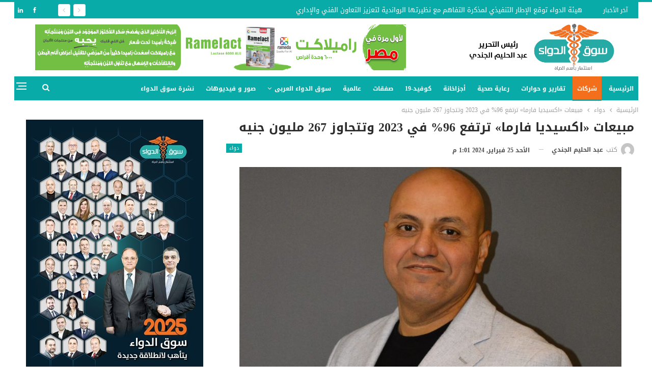

--- FILE ---
content_type: text/html; charset=UTF-8
request_url: https://souqaldawaa.com/%D9%85%D8%A8%D9%8A%D8%B9%D8%A7%D8%AA-%D8%A7%D9%83%D8%B3%D9%8A%D8%AF%D9%8A%D8%A7-%D9%81%D8%A7%D8%B1%D9%85%D8%A7-%D8%AA%D8%B1%D8%AA%D9%81%D8%B9-96-%D9%81%D9%8A-2023-%D9%88%D8%AA%D8%AA%D8%AC/
body_size: 130080
content:
	<!DOCTYPE html>
		<!--[if IE 8]>
	<html class="ie ie8" dir="rtl" lang="ar"> <![endif]-->
	<!--[if IE 9]>
	<html class="ie ie9" dir="rtl" lang="ar"> <![endif]-->
	<!--[if gt IE 9]><!-->
<html dir="rtl" lang="ar"> <!--<![endif]-->
	<head>
				<meta charset="UTF-8">
		<meta http-equiv="X-UA-Compatible" content="IE=edge">
		<meta name="viewport" content="width=device-width, initial-scale=1.0">
		<link rel="pingback" href="https://souqaldawaa.com/xmlrpc.php"/>

		<meta name='robots' content='index, follow, max-image-preview:large, max-snippet:-1, max-video-preview:-1' />

	<!-- This site is optimized with the Yoast SEO plugin v25.2 - https://yoast.com/wordpress/plugins/seo/ -->
	<title>مبيعات «اكسيديا فارما» ترتفع 96% في 2023 وتتجاوز 267 مليون جنيه </title>
	<meta name="description" content="ارتفعت مبيعات شركة اكسيديا فارما، خلال العام الماضي 2023 «من خلال الصيدليات والمخازن»، بنسبة، 96.5%، محققة قيم بيعية 267.2 مليون جنيه،" />
	<link rel="canonical" href="https://souqaldawaa.com/مبيعات-اكسيديا-فارما-ترتفع-96-في-2023-وتتج/" />
	<meta property="og:locale" content="ar_AR" />
	<meta property="og:type" content="article" />
	<meta property="og:title" content="مبيعات «اكسيديا فارما» ترتفع 96% في 2023 وتتجاوز 267 مليون جنيه " />
	<meta property="og:description" content="ارتفعت مبيعات شركة اكسيديا فارما، خلال العام الماضي 2023 «من خلال الصيدليات والمخازن»، بنسبة، 96.5%، محققة قيم بيعية 267.2 مليون جنيه،" />
	<meta property="og:url" content="https://souqaldawaa.com/مبيعات-اكسيديا-فارما-ترتفع-96-في-2023-وتتج/" />
	<meta property="og:site_name" content="سوق الدواء" />
	<meta property="article:published_time" content="2024-02-25T11:01:01+00:00" />
	<meta property="og:image" content="https://souqaldawaa.com/wp-content/uploads/2024/02/عمرو-الدسوقي--e1708858854596.jpg" />
	<meta property="og:image:width" content="1000" />
	<meta property="og:image:height" content="900" />
	<meta property="og:image:type" content="image/jpeg" />
	<meta name="author" content="عبد الحليم الجندي" />
	<meta name="twitter:card" content="summary_large_image" />
	<meta name="twitter:label1" content="كُتب بواسطة" />
	<meta name="twitter:data1" content="عبد الحليم الجندي" />
	<meta name="twitter:label2" content="وقت القراءة المُقدّر" />
	<meta name="twitter:data2" content="دقيقتان" />
	<script type="application/ld+json" class="yoast-schema-graph">{"@context":"https://schema.org","@graph":[{"@type":"WebPage","@id":"https://souqaldawaa.com/%d9%85%d8%a8%d9%8a%d8%b9%d8%a7%d8%aa-%d8%a7%d9%83%d8%b3%d9%8a%d8%af%d9%8a%d8%a7-%d9%81%d8%a7%d8%b1%d9%85%d8%a7-%d8%aa%d8%b1%d8%aa%d9%81%d8%b9-96-%d9%81%d9%8a-2023-%d9%88%d8%aa%d8%aa%d8%ac/","url":"https://souqaldawaa.com/%d9%85%d8%a8%d9%8a%d8%b9%d8%a7%d8%aa-%d8%a7%d9%83%d8%b3%d9%8a%d8%af%d9%8a%d8%a7-%d9%81%d8%a7%d8%b1%d9%85%d8%a7-%d8%aa%d8%b1%d8%aa%d9%81%d8%b9-96-%d9%81%d9%8a-2023-%d9%88%d8%aa%d8%aa%d8%ac/","name":"مبيعات «اكسيديا فارما» ترتفع 96% في 2023 وتتجاوز 267 مليون جنيه ","isPartOf":{"@id":"https://souqaldawaa.com/#website"},"primaryImageOfPage":{"@id":"https://souqaldawaa.com/%d9%85%d8%a8%d9%8a%d8%b9%d8%a7%d8%aa-%d8%a7%d9%83%d8%b3%d9%8a%d8%af%d9%8a%d8%a7-%d9%81%d8%a7%d8%b1%d9%85%d8%a7-%d8%aa%d8%b1%d8%aa%d9%81%d8%b9-96-%d9%81%d9%8a-2023-%d9%88%d8%aa%d8%aa%d8%ac/#primaryimage"},"image":{"@id":"https://souqaldawaa.com/%d9%85%d8%a8%d9%8a%d8%b9%d8%a7%d8%aa-%d8%a7%d9%83%d8%b3%d9%8a%d8%af%d9%8a%d8%a7-%d9%81%d8%a7%d8%b1%d9%85%d8%a7-%d8%aa%d8%b1%d8%aa%d9%81%d8%b9-96-%d9%81%d9%8a-2023-%d9%88%d8%aa%d8%aa%d8%ac/#primaryimage"},"thumbnailUrl":"https://souqaldawaa.com/wp-content/uploads/2024/02/عمرو-الدسوقي--e1708858854596.jpg","datePublished":"2024-02-25T11:01:01+00:00","author":{"@id":"https://souqaldawaa.com/#/schema/person/87d8cefb62e57f50cec49254e2eab352"},"description":"ارتفعت مبيعات شركة اكسيديا فارما، خلال العام الماضي 2023 «من خلال الصيدليات والمخازن»، بنسبة، 96.5%، محققة قيم بيعية 267.2 مليون جنيه،","breadcrumb":{"@id":"https://souqaldawaa.com/%d9%85%d8%a8%d9%8a%d8%b9%d8%a7%d8%aa-%d8%a7%d9%83%d8%b3%d9%8a%d8%af%d9%8a%d8%a7-%d9%81%d8%a7%d8%b1%d9%85%d8%a7-%d8%aa%d8%b1%d8%aa%d9%81%d8%b9-96-%d9%81%d9%8a-2023-%d9%88%d8%aa%d8%aa%d8%ac/#breadcrumb"},"inLanguage":"ar","potentialAction":[{"@type":"ReadAction","target":["https://souqaldawaa.com/%d9%85%d8%a8%d9%8a%d8%b9%d8%a7%d8%aa-%d8%a7%d9%83%d8%b3%d9%8a%d8%af%d9%8a%d8%a7-%d9%81%d8%a7%d8%b1%d9%85%d8%a7-%d8%aa%d8%b1%d8%aa%d9%81%d8%b9-96-%d9%81%d9%8a-2023-%d9%88%d8%aa%d8%aa%d8%ac/"]}]},{"@type":"ImageObject","inLanguage":"ar","@id":"https://souqaldawaa.com/%d9%85%d8%a8%d9%8a%d8%b9%d8%a7%d8%aa-%d8%a7%d9%83%d8%b3%d9%8a%d8%af%d9%8a%d8%a7-%d9%81%d8%a7%d8%b1%d9%85%d8%a7-%d8%aa%d8%b1%d8%aa%d9%81%d8%b9-96-%d9%81%d9%8a-2023-%d9%88%d8%aa%d8%aa%d8%ac/#primaryimage","url":"https://souqaldawaa.com/wp-content/uploads/2024/02/عمرو-الدسوقي--e1708858854596.jpg","contentUrl":"https://souqaldawaa.com/wp-content/uploads/2024/02/عمرو-الدسوقي--e1708858854596.jpg","width":1000,"height":900,"caption":"عمرو الدسوقي، رئيس شركة اكسيديا فارما"},{"@type":"BreadcrumbList","@id":"https://souqaldawaa.com/%d9%85%d8%a8%d9%8a%d8%b9%d8%a7%d8%aa-%d8%a7%d9%83%d8%b3%d9%8a%d8%af%d9%8a%d8%a7-%d9%81%d8%a7%d8%b1%d9%85%d8%a7-%d8%aa%d8%b1%d8%aa%d9%81%d8%b9-96-%d9%81%d9%8a-2023-%d9%88%d8%aa%d8%aa%d8%ac/#breadcrumb","itemListElement":[{"@type":"ListItem","position":1,"name":"Home","item":"https://souqaldawaa.com/"},{"@type":"ListItem","position":2,"name":"Blog","item":"https://souqaldawaa.com/blog/"},{"@type":"ListItem","position":3,"name":"مبيعات «اكسيديا فارما» ترتفع 96% في 2023 وتتجاوز 267 مليون جنيه "}]},{"@type":"WebSite","@id":"https://souqaldawaa.com/#website","url":"https://souqaldawaa.com/","name":"سوق الدواء","description":"كل ما تريد معرفته عن الدواء","potentialAction":[{"@type":"SearchAction","target":{"@type":"EntryPoint","urlTemplate":"https://souqaldawaa.com/?s={search_term_string}"},"query-input":{"@type":"PropertyValueSpecification","valueRequired":true,"valueName":"search_term_string"}}],"inLanguage":"ar"},{"@type":"Person","@id":"https://souqaldawaa.com/#/schema/person/87d8cefb62e57f50cec49254e2eab352","name":"عبد الحليم الجندي","image":{"@type":"ImageObject","inLanguage":"ar","@id":"https://souqaldawaa.com/#/schema/person/image/","url":"https://secure.gravatar.com/avatar/ba78fdf767886a6f82472759b15f4d9b?s=96&d=mm&r=g","contentUrl":"https://secure.gravatar.com/avatar/ba78fdf767886a6f82472759b15f4d9b?s=96&d=mm&r=g","caption":"عبد الحليم الجندي"},"url":"https://souqaldawaa.com/author/halem-elgendy/"}]}</script>
	<!-- / Yoast SEO plugin. -->


<link rel='dns-prefetch' href='//stats.wp.com' />
<link rel='dns-prefetch' href='//fonts.googleapis.com' />
<link rel='dns-prefetch' href='//v0.wordpress.com' />
<link rel="alternate" type="application/rss+xml" title="سوق الدواء &laquo; الخلاصة" href="https://souqaldawaa.com/feed/" />
<link rel="alternate" type="application/rss+xml" title="سوق الدواء &laquo; خلاصة التعليقات" href="https://souqaldawaa.com/comments/feed/" />
<link rel="alternate" type="application/rss+xml" title="سوق الدواء &laquo; مبيعات «اكسيديا فارما» ترتفع 96% في 2023 وتتجاوز 267 مليون جنيه  خلاصة التعليقات" href="https://souqaldawaa.com/%d9%85%d8%a8%d9%8a%d8%b9%d8%a7%d8%aa-%d8%a7%d9%83%d8%b3%d9%8a%d8%af%d9%8a%d8%a7-%d9%81%d8%a7%d8%b1%d9%85%d8%a7-%d8%aa%d8%b1%d8%aa%d9%81%d8%b9-96-%d9%81%d9%8a-2023-%d9%88%d8%aa%d8%aa%d8%ac/feed/" />
<script type="text/javascript">
/* <![CDATA[ */
window._wpemojiSettings = {"baseUrl":"https:\/\/s.w.org\/images\/core\/emoji\/15.0.3\/72x72\/","ext":".png","svgUrl":"https:\/\/s.w.org\/images\/core\/emoji\/15.0.3\/svg\/","svgExt":".svg","source":{"concatemoji":"https:\/\/souqaldawaa.com\/wp-includes\/js\/wp-emoji-release.min.js?ver=6.6.4"}};
/*! This file is auto-generated */
!function(i,n){var o,s,e;function c(e){try{var t={supportTests:e,timestamp:(new Date).valueOf()};sessionStorage.setItem(o,JSON.stringify(t))}catch(e){}}function p(e,t,n){e.clearRect(0,0,e.canvas.width,e.canvas.height),e.fillText(t,0,0);var t=new Uint32Array(e.getImageData(0,0,e.canvas.width,e.canvas.height).data),r=(e.clearRect(0,0,e.canvas.width,e.canvas.height),e.fillText(n,0,0),new Uint32Array(e.getImageData(0,0,e.canvas.width,e.canvas.height).data));return t.every(function(e,t){return e===r[t]})}function u(e,t,n){switch(t){case"flag":return n(e,"\ud83c\udff3\ufe0f\u200d\u26a7\ufe0f","\ud83c\udff3\ufe0f\u200b\u26a7\ufe0f")?!1:!n(e,"\ud83c\uddfa\ud83c\uddf3","\ud83c\uddfa\u200b\ud83c\uddf3")&&!n(e,"\ud83c\udff4\udb40\udc67\udb40\udc62\udb40\udc65\udb40\udc6e\udb40\udc67\udb40\udc7f","\ud83c\udff4\u200b\udb40\udc67\u200b\udb40\udc62\u200b\udb40\udc65\u200b\udb40\udc6e\u200b\udb40\udc67\u200b\udb40\udc7f");case"emoji":return!n(e,"\ud83d\udc26\u200d\u2b1b","\ud83d\udc26\u200b\u2b1b")}return!1}function f(e,t,n){var r="undefined"!=typeof WorkerGlobalScope&&self instanceof WorkerGlobalScope?new OffscreenCanvas(300,150):i.createElement("canvas"),a=r.getContext("2d",{willReadFrequently:!0}),o=(a.textBaseline="top",a.font="600 32px Arial",{});return e.forEach(function(e){o[e]=t(a,e,n)}),o}function t(e){var t=i.createElement("script");t.src=e,t.defer=!0,i.head.appendChild(t)}"undefined"!=typeof Promise&&(o="wpEmojiSettingsSupports",s=["flag","emoji"],n.supports={everything:!0,everythingExceptFlag:!0},e=new Promise(function(e){i.addEventListener("DOMContentLoaded",e,{once:!0})}),new Promise(function(t){var n=function(){try{var e=JSON.parse(sessionStorage.getItem(o));if("object"==typeof e&&"number"==typeof e.timestamp&&(new Date).valueOf()<e.timestamp+604800&&"object"==typeof e.supportTests)return e.supportTests}catch(e){}return null}();if(!n){if("undefined"!=typeof Worker&&"undefined"!=typeof OffscreenCanvas&&"undefined"!=typeof URL&&URL.createObjectURL&&"undefined"!=typeof Blob)try{var e="postMessage("+f.toString()+"("+[JSON.stringify(s),u.toString(),p.toString()].join(",")+"));",r=new Blob([e],{type:"text/javascript"}),a=new Worker(URL.createObjectURL(r),{name:"wpTestEmojiSupports"});return void(a.onmessage=function(e){c(n=e.data),a.terminate(),t(n)})}catch(e){}c(n=f(s,u,p))}t(n)}).then(function(e){for(var t in e)n.supports[t]=e[t],n.supports.everything=n.supports.everything&&n.supports[t],"flag"!==t&&(n.supports.everythingExceptFlag=n.supports.everythingExceptFlag&&n.supports[t]);n.supports.everythingExceptFlag=n.supports.everythingExceptFlag&&!n.supports.flag,n.DOMReady=!1,n.readyCallback=function(){n.DOMReady=!0}}).then(function(){return e}).then(function(){var e;n.supports.everything||(n.readyCallback(),(e=n.source||{}).concatemoji?t(e.concatemoji):e.wpemoji&&e.twemoji&&(t(e.twemoji),t(e.wpemoji)))}))}((window,document),window._wpemojiSettings);
/* ]]> */
</script>
<style id='wp-emoji-styles-inline-css' type='text/css'>

	img.wp-smiley, img.emoji {
		display: inline !important;
		border: none !important;
		box-shadow: none !important;
		height: 1em !important;
		width: 1em !important;
		margin: 0 0.07em !important;
		vertical-align: -0.1em !important;
		background: none !important;
		padding: 0 !important;
	}
</style>
<link rel='stylesheet' id='wp-block-library-rtl-css' href='https://souqaldawaa.com/wp-includes/css/dist/block-library/style-rtl.min.css?ver=6.6.4' type='text/css' media='all' />
<link rel='stylesheet' id='mediaelement-css' href='https://souqaldawaa.com/wp-includes/js/mediaelement/mediaelementplayer-legacy.min.css?ver=4.2.17' type='text/css' media='all' />
<link rel='stylesheet' id='wp-mediaelement-css' href='https://souqaldawaa.com/wp-includes/js/mediaelement/wp-mediaelement.min.css?ver=6.6.4' type='text/css' media='all' />
<style id='jetpack-sharing-buttons-style-inline-css' type='text/css'>
.jetpack-sharing-buttons__services-list{display:flex;flex-direction:row;flex-wrap:wrap;gap:0;list-style-type:none;margin:5px;padding:0}.jetpack-sharing-buttons__services-list.has-small-icon-size{font-size:12px}.jetpack-sharing-buttons__services-list.has-normal-icon-size{font-size:16px}.jetpack-sharing-buttons__services-list.has-large-icon-size{font-size:24px}.jetpack-sharing-buttons__services-list.has-huge-icon-size{font-size:36px}@media print{.jetpack-sharing-buttons__services-list{display:none!important}}.editor-styles-wrapper .wp-block-jetpack-sharing-buttons{gap:0;padding-inline-start:0}ul.jetpack-sharing-buttons__services-list.has-background{padding:1.25em 2.375em}
</style>
<style id='classic-theme-styles-inline-css' type='text/css'>
/*! This file is auto-generated */
.wp-block-button__link{color:#fff;background-color:#32373c;border-radius:9999px;box-shadow:none;text-decoration:none;padding:calc(.667em + 2px) calc(1.333em + 2px);font-size:1.125em}.wp-block-file__button{background:#32373c;color:#fff;text-decoration:none}
</style>
<style id='global-styles-inline-css' type='text/css'>
:root{--wp--preset--aspect-ratio--square: 1;--wp--preset--aspect-ratio--4-3: 4/3;--wp--preset--aspect-ratio--3-4: 3/4;--wp--preset--aspect-ratio--3-2: 3/2;--wp--preset--aspect-ratio--2-3: 2/3;--wp--preset--aspect-ratio--16-9: 16/9;--wp--preset--aspect-ratio--9-16: 9/16;--wp--preset--color--black: #000000;--wp--preset--color--cyan-bluish-gray: #abb8c3;--wp--preset--color--white: #ffffff;--wp--preset--color--pale-pink: #f78da7;--wp--preset--color--vivid-red: #cf2e2e;--wp--preset--color--luminous-vivid-orange: #ff6900;--wp--preset--color--luminous-vivid-amber: #fcb900;--wp--preset--color--light-green-cyan: #7bdcb5;--wp--preset--color--vivid-green-cyan: #00d084;--wp--preset--color--pale-cyan-blue: #8ed1fc;--wp--preset--color--vivid-cyan-blue: #0693e3;--wp--preset--color--vivid-purple: #9b51e0;--wp--preset--gradient--vivid-cyan-blue-to-vivid-purple: linear-gradient(135deg,rgba(6,147,227,1) 0%,rgb(155,81,224) 100%);--wp--preset--gradient--light-green-cyan-to-vivid-green-cyan: linear-gradient(135deg,rgb(122,220,180) 0%,rgb(0,208,130) 100%);--wp--preset--gradient--luminous-vivid-amber-to-luminous-vivid-orange: linear-gradient(135deg,rgba(252,185,0,1) 0%,rgba(255,105,0,1) 100%);--wp--preset--gradient--luminous-vivid-orange-to-vivid-red: linear-gradient(135deg,rgba(255,105,0,1) 0%,rgb(207,46,46) 100%);--wp--preset--gradient--very-light-gray-to-cyan-bluish-gray: linear-gradient(135deg,rgb(238,238,238) 0%,rgb(169,184,195) 100%);--wp--preset--gradient--cool-to-warm-spectrum: linear-gradient(135deg,rgb(74,234,220) 0%,rgb(151,120,209) 20%,rgb(207,42,186) 40%,rgb(238,44,130) 60%,rgb(251,105,98) 80%,rgb(254,248,76) 100%);--wp--preset--gradient--blush-light-purple: linear-gradient(135deg,rgb(255,206,236) 0%,rgb(152,150,240) 100%);--wp--preset--gradient--blush-bordeaux: linear-gradient(135deg,rgb(254,205,165) 0%,rgb(254,45,45) 50%,rgb(107,0,62) 100%);--wp--preset--gradient--luminous-dusk: linear-gradient(135deg,rgb(255,203,112) 0%,rgb(199,81,192) 50%,rgb(65,88,208) 100%);--wp--preset--gradient--pale-ocean: linear-gradient(135deg,rgb(255,245,203) 0%,rgb(182,227,212) 50%,rgb(51,167,181) 100%);--wp--preset--gradient--electric-grass: linear-gradient(135deg,rgb(202,248,128) 0%,rgb(113,206,126) 100%);--wp--preset--gradient--midnight: linear-gradient(135deg,rgb(2,3,129) 0%,rgb(40,116,252) 100%);--wp--preset--font-size--small: 13px;--wp--preset--font-size--medium: 20px;--wp--preset--font-size--large: 36px;--wp--preset--font-size--x-large: 42px;--wp--preset--spacing--20: 0.44rem;--wp--preset--spacing--30: 0.67rem;--wp--preset--spacing--40: 1rem;--wp--preset--spacing--50: 1.5rem;--wp--preset--spacing--60: 2.25rem;--wp--preset--spacing--70: 3.38rem;--wp--preset--spacing--80: 5.06rem;--wp--preset--shadow--natural: 6px 6px 9px rgba(0, 0, 0, 0.2);--wp--preset--shadow--deep: 12px 12px 50px rgba(0, 0, 0, 0.4);--wp--preset--shadow--sharp: 6px 6px 0px rgba(0, 0, 0, 0.2);--wp--preset--shadow--outlined: 6px 6px 0px -3px rgba(255, 255, 255, 1), 6px 6px rgba(0, 0, 0, 1);--wp--preset--shadow--crisp: 6px 6px 0px rgba(0, 0, 0, 1);}:where(.is-layout-flex){gap: 0.5em;}:where(.is-layout-grid){gap: 0.5em;}body .is-layout-flex{display: flex;}.is-layout-flex{flex-wrap: wrap;align-items: center;}.is-layout-flex > :is(*, div){margin: 0;}body .is-layout-grid{display: grid;}.is-layout-grid > :is(*, div){margin: 0;}:where(.wp-block-columns.is-layout-flex){gap: 2em;}:where(.wp-block-columns.is-layout-grid){gap: 2em;}:where(.wp-block-post-template.is-layout-flex){gap: 1.25em;}:where(.wp-block-post-template.is-layout-grid){gap: 1.25em;}.has-black-color{color: var(--wp--preset--color--black) !important;}.has-cyan-bluish-gray-color{color: var(--wp--preset--color--cyan-bluish-gray) !important;}.has-white-color{color: var(--wp--preset--color--white) !important;}.has-pale-pink-color{color: var(--wp--preset--color--pale-pink) !important;}.has-vivid-red-color{color: var(--wp--preset--color--vivid-red) !important;}.has-luminous-vivid-orange-color{color: var(--wp--preset--color--luminous-vivid-orange) !important;}.has-luminous-vivid-amber-color{color: var(--wp--preset--color--luminous-vivid-amber) !important;}.has-light-green-cyan-color{color: var(--wp--preset--color--light-green-cyan) !important;}.has-vivid-green-cyan-color{color: var(--wp--preset--color--vivid-green-cyan) !important;}.has-pale-cyan-blue-color{color: var(--wp--preset--color--pale-cyan-blue) !important;}.has-vivid-cyan-blue-color{color: var(--wp--preset--color--vivid-cyan-blue) !important;}.has-vivid-purple-color{color: var(--wp--preset--color--vivid-purple) !important;}.has-black-background-color{background-color: var(--wp--preset--color--black) !important;}.has-cyan-bluish-gray-background-color{background-color: var(--wp--preset--color--cyan-bluish-gray) !important;}.has-white-background-color{background-color: var(--wp--preset--color--white) !important;}.has-pale-pink-background-color{background-color: var(--wp--preset--color--pale-pink) !important;}.has-vivid-red-background-color{background-color: var(--wp--preset--color--vivid-red) !important;}.has-luminous-vivid-orange-background-color{background-color: var(--wp--preset--color--luminous-vivid-orange) !important;}.has-luminous-vivid-amber-background-color{background-color: var(--wp--preset--color--luminous-vivid-amber) !important;}.has-light-green-cyan-background-color{background-color: var(--wp--preset--color--light-green-cyan) !important;}.has-vivid-green-cyan-background-color{background-color: var(--wp--preset--color--vivid-green-cyan) !important;}.has-pale-cyan-blue-background-color{background-color: var(--wp--preset--color--pale-cyan-blue) !important;}.has-vivid-cyan-blue-background-color{background-color: var(--wp--preset--color--vivid-cyan-blue) !important;}.has-vivid-purple-background-color{background-color: var(--wp--preset--color--vivid-purple) !important;}.has-black-border-color{border-color: var(--wp--preset--color--black) !important;}.has-cyan-bluish-gray-border-color{border-color: var(--wp--preset--color--cyan-bluish-gray) !important;}.has-white-border-color{border-color: var(--wp--preset--color--white) !important;}.has-pale-pink-border-color{border-color: var(--wp--preset--color--pale-pink) !important;}.has-vivid-red-border-color{border-color: var(--wp--preset--color--vivid-red) !important;}.has-luminous-vivid-orange-border-color{border-color: var(--wp--preset--color--luminous-vivid-orange) !important;}.has-luminous-vivid-amber-border-color{border-color: var(--wp--preset--color--luminous-vivid-amber) !important;}.has-light-green-cyan-border-color{border-color: var(--wp--preset--color--light-green-cyan) !important;}.has-vivid-green-cyan-border-color{border-color: var(--wp--preset--color--vivid-green-cyan) !important;}.has-pale-cyan-blue-border-color{border-color: var(--wp--preset--color--pale-cyan-blue) !important;}.has-vivid-cyan-blue-border-color{border-color: var(--wp--preset--color--vivid-cyan-blue) !important;}.has-vivid-purple-border-color{border-color: var(--wp--preset--color--vivid-purple) !important;}.has-vivid-cyan-blue-to-vivid-purple-gradient-background{background: var(--wp--preset--gradient--vivid-cyan-blue-to-vivid-purple) !important;}.has-light-green-cyan-to-vivid-green-cyan-gradient-background{background: var(--wp--preset--gradient--light-green-cyan-to-vivid-green-cyan) !important;}.has-luminous-vivid-amber-to-luminous-vivid-orange-gradient-background{background: var(--wp--preset--gradient--luminous-vivid-amber-to-luminous-vivid-orange) !important;}.has-luminous-vivid-orange-to-vivid-red-gradient-background{background: var(--wp--preset--gradient--luminous-vivid-orange-to-vivid-red) !important;}.has-very-light-gray-to-cyan-bluish-gray-gradient-background{background: var(--wp--preset--gradient--very-light-gray-to-cyan-bluish-gray) !important;}.has-cool-to-warm-spectrum-gradient-background{background: var(--wp--preset--gradient--cool-to-warm-spectrum) !important;}.has-blush-light-purple-gradient-background{background: var(--wp--preset--gradient--blush-light-purple) !important;}.has-blush-bordeaux-gradient-background{background: var(--wp--preset--gradient--blush-bordeaux) !important;}.has-luminous-dusk-gradient-background{background: var(--wp--preset--gradient--luminous-dusk) !important;}.has-pale-ocean-gradient-background{background: var(--wp--preset--gradient--pale-ocean) !important;}.has-electric-grass-gradient-background{background: var(--wp--preset--gradient--electric-grass) !important;}.has-midnight-gradient-background{background: var(--wp--preset--gradient--midnight) !important;}.has-small-font-size{font-size: var(--wp--preset--font-size--small) !important;}.has-medium-font-size{font-size: var(--wp--preset--font-size--medium) !important;}.has-large-font-size{font-size: var(--wp--preset--font-size--large) !important;}.has-x-large-font-size{font-size: var(--wp--preset--font-size--x-large) !important;}
:where(.wp-block-post-template.is-layout-flex){gap: 1.25em;}:where(.wp-block-post-template.is-layout-grid){gap: 1.25em;}
:where(.wp-block-columns.is-layout-flex){gap: 2em;}:where(.wp-block-columns.is-layout-grid){gap: 2em;}
:root :where(.wp-block-pullquote){font-size: 1.5em;line-height: 1.6;}
</style>
<link rel='stylesheet' id='ms-main-css' href='https://souqaldawaa.com/wp-content/plugins/masterslider/public/assets/css/masterslider.main.css?ver=3.5.5' type='text/css' media='all' />
<link rel='stylesheet' id='ms-custom-css' href='https://souqaldawaa.com/wp-content/uploads/masterslider/custom.css?ver=1.2' type='text/css' media='all' />
<link rel='stylesheet' id='better-framework-main-fonts-css' href='https://fonts.googleapis.com/css?family=Open+Sans:400&#038;display=swap' type='text/css' media='all' />
<link rel='stylesheet' id='better-framework-font-1-css' href='//fonts.googleapis.com/earlyaccess/droidarabickufi.css' type='text/css' media='all' />
<link rel='stylesheet' id='better-framework-font-2-css' href='//fonts.googleapis.com/earlyaccess/notokufiarabic.css' type='text/css' media='all' />
<link rel='stylesheet' id='better-framework-font-3-css' href='//fonts.googleapis.com/earlyaccess/notonaskharabicui.css' type='text/css' media='all' />
<script type="text/javascript" src="https://souqaldawaa.com/wp-includes/js/jquery/jquery.min.js?ver=3.7.1" id="jquery-core-js"></script>
<script type="text/javascript" src="https://souqaldawaa.com/wp-includes/js/jquery/jquery-migrate.min.js?ver=3.4.1" id="jquery-migrate-js"></script>
<script type="text/javascript" id="3d-flip-book-client-locale-loader-js-extra">
/* <![CDATA[ */
var FB3D_CLIENT_LOCALE = {"ajaxurl":"https:\/\/souqaldawaa.com\/wp-admin\/admin-ajax.php","dictionary":{"Table of contents":"Table of contents","Close":"Close","Bookmarks":"Bookmarks","Thumbnails":"Thumbnails","Search":"Search","Share":"Share","Facebook":"Facebook","Twitter":"Twitter","Email":"Email","Play":"Play","Previous page":"Previous page","Next page":"Next page","Zoom in":"Zoom in","Zoom out":"Zoom out","Fit view":"Fit view","Auto play":"Auto play","Full screen":"Full screen","More":"More","Smart pan":"Smart pan","Single page":"Single page","Sounds":"Sounds","Stats":"Stats","Print":"Print","Download":"Download","Goto first page":"Goto first page","Goto last page":"Goto last page"},"images":"https:\/\/souqaldawaa.com\/wp-content\/plugins\/unreal-flipbook-addon-for-visual-composer\/assets\/images\/","jsData":{"urls":[],"posts":{"ids_mis":[],"ids":[]},"pages":[],"firstPages":[],"bookCtrlProps":[],"bookTemplates":[]},"key":"3d-flip-book","pdfJS":{"pdfJsLib":"https:\/\/souqaldawaa.com\/wp-content\/plugins\/unreal-flipbook-addon-for-visual-composer\/assets\/js\/pdf.min.js?ver=4.3.136","pdfJsWorker":"https:\/\/souqaldawaa.com\/wp-content\/plugins\/unreal-flipbook-addon-for-visual-composer\/assets\/js\/pdf.worker.js?ver=4.3.136","stablePdfJsLib":"https:\/\/souqaldawaa.com\/wp-content\/plugins\/unreal-flipbook-addon-for-visual-composer\/assets\/js\/stable\/pdf.min.js?ver=2.5.207","stablePdfJsWorker":"https:\/\/souqaldawaa.com\/wp-content\/plugins\/unreal-flipbook-addon-for-visual-composer\/assets\/js\/stable\/pdf.worker.js?ver=2.5.207","pdfJsCMapUrl":"https:\/\/souqaldawaa.com\/wp-content\/plugins\/unreal-flipbook-addon-for-visual-composer\/assets\/cmaps\/"},"cacheurl":"https:\/\/souqaldawaa.com\/wp-content\/uploads\/3d-flip-book\/cache\/","pluginsurl":"https:\/\/souqaldawaa.com\/wp-content\/plugins\/","pluginurl":"https:\/\/souqaldawaa.com\/wp-content\/plugins\/unreal-flipbook-addon-for-visual-composer\/","thumbnailSize":{"width":"150","height":"150"},"version":"1.16.17"};
/* ]]> */
</script>
<script type="text/javascript" src="https://souqaldawaa.com/wp-content/plugins/unreal-flipbook-addon-for-visual-composer/assets/js/client-locale-loader.js?ver=1.16.17" id="3d-flip-book-client-locale-loader-js" async="async" data-wp-strategy="async"></script>
<!--[if lt IE 9]>
<script type="text/javascript" src="https://souqaldawaa.com/wp-content/themes/publisher/includes/libs/better-framework/assets/js/html5shiv.min.js?ver=3.15.0" id="bf-html5shiv-js"></script>
<![endif]-->
<!--[if lt IE 9]>
<script type="text/javascript" src="https://souqaldawaa.com/wp-content/themes/publisher/includes/libs/better-framework/assets/js/respond.min.js?ver=3.15.0" id="bf-respond-js"></script>
<![endif]-->
<link rel="https://api.w.org/" href="https://souqaldawaa.com/wp-json/" /><link rel="alternate" title="JSON" type="application/json" href="https://souqaldawaa.com/wp-json/wp/v2/posts/116498" /><link rel="EditURI" type="application/rsd+xml" title="RSD" href="https://souqaldawaa.com/xmlrpc.php?rsd" />
<meta name="generator" content="WordPress 6.6.4" />
<link rel='shortlink' href='https://wp.me/p9PtXw-uj0' />
<link rel="alternate" title="oEmbed (JSON)" type="application/json+oembed" href="https://souqaldawaa.com/wp-json/oembed/1.0/embed?url=https%3A%2F%2Fsouqaldawaa.com%2F%25d9%2585%25d8%25a8%25d9%258a%25d8%25b9%25d8%25a7%25d8%25aa-%25d8%25a7%25d9%2583%25d8%25b3%25d9%258a%25d8%25af%25d9%258a%25d8%25a7-%25d9%2581%25d8%25a7%25d8%25b1%25d9%2585%25d8%25a7-%25d8%25aa%25d8%25b1%25d8%25aa%25d9%2581%25d8%25b9-96-%25d9%2581%25d9%258a-2023-%25d9%2588%25d8%25aa%25d8%25aa%25d8%25ac%2F" />
<link rel="alternate" title="oEmbed (XML)" type="text/xml+oembed" href="https://souqaldawaa.com/wp-json/oembed/1.0/embed?url=https%3A%2F%2Fsouqaldawaa.com%2F%25d9%2585%25d8%25a8%25d9%258a%25d8%25b9%25d8%25a7%25d8%25aa-%25d8%25a7%25d9%2583%25d8%25b3%25d9%258a%25d8%25af%25d9%258a%25d8%25a7-%25d9%2581%25d8%25a7%25d8%25b1%25d9%2585%25d8%25a7-%25d8%25aa%25d8%25b1%25d8%25aa%25d9%2581%25d8%25b9-96-%25d9%2581%25d9%258a-2023-%25d9%2588%25d8%25aa%25d8%25aa%25d8%25ac%2F&#038;format=xml" />

<!-- This site is using AdRotate v5.6.4 Professional to display their advertisements - https://ajdg.solutions/ -->
<!-- AdRotate CSS -->
<style type="text/css" media="screen">
	.g { margin:0px; padding:0px; overflow:hidden; line-height:1; zoom:1; }
	.g img { height:auto; }
	.g-col { position:relative; float:left; }
	.g-col:first-child { margin-left: 0; }
	.g-col:last-child { margin-right: 0; }
	.g-1 { margin:0px 0px 0px 0px; width:100%; max-width:728px; height:100%; max-height:121px; }
	.g-2 {  width:100%; max-width:1200px;  height:100%; max-height:200px; margin: 0 auto; }
	.g-3 { margin:0px 0px 0px 0px; width:100%; max-width:1200px; height:100%; max-height:150px; }
	.g-5 {  width:100%; max-width:1200px;  height:100%; max-height:150px; margin: 0 auto; }
	.g-6 { margin:0px 0px 0px 0px; width:100%; max-width:1200px; height:100%; max-height:150px; }
	@media only screen and (max-width: 480px) {
		.g-col, .g-dyn, .g-single { width:100%; margin-left:0; margin-right:0; }
	}
</style>
<!-- /AdRotate CSS -->

<script>var ms_grabbing_curosr='https://souqaldawaa.com/wp-content/plugins/masterslider/public/assets/css/common/grabbing.cur',ms_grab_curosr='https://souqaldawaa.com/wp-content/plugins/masterslider/public/assets/css/common/grab.cur';</script>
<meta name="generator" content="MasterSlider 3.5.5 - Responsive Touch Image Slider" />
	<style>img#wpstats{display:none}</style>
		<script data-ad-client="ca-pub-2519899877587379" async src="https://pagead2.googlesyndication.com/pagead/js/adsbygoogle.js"></script>
<meta name="google-site-verification" content="S4kNkEX-T61r65PunVlvJn8fYsDr_ztRtCWMVaeSk4Q" />
<meta name="msvalidate.01" content="DA19A2E2E78FDD7E28AA2A75FA180FD0" />
<meta name="yandex-verification" content="f38f72da1a3ec196" />
<meta name="yandex-verification" content="94738b05eb00d691" />
<script async src="https://pagead2.googlesyndication.com/pagead/js/adsbygoogle.js"></script>
<script async src="https://pagead2.googlesyndication.com/pagead/js/adsbygoogle.js"></script>

<meta name="generator" content="Powered by WPBakery Page Builder - drag and drop page builder for WordPress."/>
<script type="application/ld+json">{
    "@context": "http://schema.org/",
    "@type": "Organization",
    "@id": "#organization",
    "logo": {
        "@type": "ImageObject",
        "url": "https://souqaldawaa.com/wp-content/uploads/2021/01/100-_-350.png"
    },
    "url": "https://souqaldawaa.com/",
    "name": "\u0633\u0648\u0642 \u0627\u0644\u062f\u0648\u0627\u0621",
    "description": "\u0643\u0644 \u0645\u0627 \u062a\u0631\u064a\u062f \u0645\u0639\u0631\u0641\u062a\u0647 \u0639\u0646 \u0627\u0644\u062f\u0648\u0627\u0621"
}</script>
<script type="application/ld+json">{
    "@context": "http://schema.org/",
    "@type": "WebSite",
    "name": "\u0633\u0648\u0642 \u0627\u0644\u062f\u0648\u0627\u0621",
    "alternateName": "\u0643\u0644 \u0645\u0627 \u062a\u0631\u064a\u062f \u0645\u0639\u0631\u0641\u062a\u0647 \u0639\u0646 \u0627\u0644\u062f\u0648\u0627\u0621",
    "url": "https://souqaldawaa.com/"
}</script>
<script type="application/ld+json">{
    "@context": "http://schema.org/",
    "@type": "BlogPosting",
    "headline": "\u0645\u0628\u064a\u0639\u0627\u062a \u00ab\u0627\u0643\u0633\u064a\u062f\u064a\u0627 \u0641\u0627\u0631\u0645\u0627\u00bb \u062a\u0631\u062a\u0641\u0639 96% \u0641\u064a 2023 \u0648\u062a\u062a\u062c\u0627\u0648\u0632 267 \u0645\u0644\u064a\u0648\u0646 \u062c\u0646\u064a\u0647\u00a0",
    "description": "\u0643\u0634\u0641\u062a \u0645\u0635\u0627\u062f\u0631 \u062f\u0648\u0627\u0626\u064a\u0629 \u0645\u0637\u0644\u0639\u0629 \u0639\u0646 \u0627\u0631\u062a\u0641\u0627\u0639 \u0645\u0628\u064a\u0639\u0627\u062a \u0634\u0631\u0643\u0629 \u0627\u0643\u0633\u064a\u062f\u064a\u0627 \u0641\u0627\u0631\u0645\u0627\u060c \u062e\u0644\u0627\u0644 \u0627\u0644\u0639\u0627\u0645 \u0627\u0644\u0645\u0627\u0636\u064a 2023 \u00ab\u0645\u0646 \u062e\u0644\u0627\u0644 \u0627\u0644\u0635\u064a\u062f\u0644\u064a\u0627\u062a \u0648\u0627\u0644\u0645\u062e\u0627\u0632\u0646\u00bb\u060c \u0628\u0646\u0633\u0628\u0629\u060c 96.5%\u060c \u0645\u062d\u0642\u0642\u0629 \u0642\u064a\u0645 \u0628\u064a\u0639\u064a\u0629 267.2 \u0645\u0644\u064a\u0648\u0646 \u062c\u0646\u064a\u0647\u060c \u0648\u062d\u0635\u0629 \u0633\u0648\u0642\u064a\u0629 0.18%\u060c \u0645\u0642\u0627\u0631\u0646\u0629 \u0628\u0639\u0627\u0645 2022\u060c \u0644\u062a\u062d\u062a\u0644 \u0627\u0644\u0645\u0631\u0643\u0632 87 \u0628\u064a\u0646 \u0634\u0631\u0643\u0627\u062a \u0627\u0644\u0623\u062f\u0648\u064a\u0629 \u0627\u0644\u0623\u0639\u0644\u0649 \u0645\u0628\u064a\u0639\u0627\u062a \u0641\u064a \u0633",
    "datePublished": "2024-02-25",
    "dateModified": "2024-02-25",
    "author": {
        "@type": "Person",
        "@id": "#person-",
        "name": "\u0639\u0628\u062f \u0627\u0644\u062d\u0644\u064a\u0645 \u0627\u0644\u062c\u0646\u062f\u064a"
    },
    "image": "https://souqaldawaa.com/wp-content/uploads/2024/02/\u0639\u0645\u0631\u0648-\u0627\u0644\u062f\u0633\u0648\u0642\u064a--e1708858854596.jpg",
    "interactionStatistic": [
        {
            "@type": "InteractionCounter",
            "interactionType": "http://schema.org/CommentAction",
            "userInteractionCount": "0"
        }
    ],
    "publisher": {
        "@id": "#organization"
    },
    "mainEntityOfPage": "https://souqaldawaa.com/%d9%85%d8%a8%d9%8a%d8%b9%d8%a7%d8%aa-%d8%a7%d9%83%d8%b3%d9%8a%d8%af%d9%8a%d8%a7-%d9%81%d8%a7%d8%b1%d9%85%d8%a7-%d8%aa%d8%b1%d8%aa%d9%81%d8%b9-96-%d9%81%d9%8a-2023-%d9%88%d8%aa%d8%aa%d8%ac/"
}</script>
<link rel='stylesheet' id='better-playlist' href='https://souqaldawaa.com/wp-content/plugins/better-playlist/css/better-playlist-rtl.min.css' type='text/css' media='all' />
<link rel='stylesheet' id='bs-icons' href='https://souqaldawaa.com/wp-content/themes/publisher/includes/libs/better-framework/assets/css/bs-icons.css' type='text/css' media='all' />
<link rel='stylesheet' id='better-social-counter' href='https://souqaldawaa.com/wp-content/plugins/better-social-counter/css/style.min.css' type='text/css' media='all' />
<link rel='stylesheet' id='better-social-counter-rtl' href='https://souqaldawaa.com/wp-content/plugins/better-social-counter/css/rtl.min.css' type='text/css' media='all' />
<link rel='stylesheet' id='bf-slick' href='https://souqaldawaa.com/wp-content/themes/publisher/includes/libs/better-framework/assets/css/slick.min.css' type='text/css' media='all' />
<link rel='stylesheet' id='blockquote-pack-pro' href='https://souqaldawaa.com/wp-content/plugins/blockquote-pack-pro/css/blockquote-pack.min.css' type='text/css' media='all' />
<link rel='stylesheet' id='blockquote-pack-rtl' href='https://souqaldawaa.com/wp-content/plugins/blockquote-pack-pro/css/blockquote-pack-rtl.min.css' type='text/css' media='all' />
<link rel='stylesheet' id='smart-lists-pack-pro' href='https://souqaldawaa.com/wp-content/plugins/smart-lists-pack-pro/css/smart-lists-pack.min.css' type='text/css' media='all' />
<link rel='stylesheet' id='smart-lists-pack-rtl' href='https://souqaldawaa.com/wp-content/plugins/smart-lists-pack-pro/css/smart-lists-pack-rtl.min.css' type='text/css' media='all' />
<link rel='stylesheet' id='wp-embedder-pack-pro' href='https://souqaldawaa.com/wp-content/plugins/wp-embedder-pack/assets/css/wpep.min.css' type='text/css' media='all' />
<link rel='stylesheet' id='pretty-photo' href='https://souqaldawaa.com/wp-content/themes/publisher/includes/libs/better-framework/assets/css/pretty-photo.min.css' type='text/css' media='all' />
<link rel='stylesheet' id='theme-libs' href='https://souqaldawaa.com/wp-content/themes/publisher/css/theme-libs.min.css' type='text/css' media='all' />
<link rel='stylesheet' id='fontawesome' href='https://souqaldawaa.com/wp-content/themes/publisher/includes/libs/better-framework/assets/css/font-awesome.min.css' type='text/css' media='all' />
<link rel='stylesheet' id='publisher' href='https://souqaldawaa.com/wp-content/themes/publisher/style-7.11.0.min.css' type='text/css' media='all' />
<link rel='stylesheet' id='publisher-rtl' href='https://souqaldawaa.com/wp-content/themes/publisher/rtl.min.css' type='text/css' media='all' />
<link rel='stylesheet' id='vc-rtl-grid' href='https://souqaldawaa.com/wp-content/themes/publisher//css/vc-rtl-grid.min.css' type='text/css' media='all' />
<link rel='stylesheet' id='publisher-theme-pure-magazine' href='https://souqaldawaa.com/wp-content/themes/publisher/includes/styles/pure-magazine/style.min.css' type='text/css' media='all' />
<link rel='stylesheet' id='7.11.0-1769699536' href='https://souqaldawaa.com/wp-content/bs-booster-cache/efceddf215bcc883b946b8a7e0149e4a.css' type='text/css' media='all' />
<meta name="generator" content="Powered by Slider Revolution 6.5.5 - responsive, Mobile-Friendly Slider Plugin for WordPress with comfortable drag and drop interface." />
<link rel="icon" href="https://souqaldawaa.com/wp-content/uploads/2019/12/cropped-logo-32x32.png" sizes="32x32" />
<link rel="icon" href="https://souqaldawaa.com/wp-content/uploads/2019/12/cropped-logo-192x192.png" sizes="192x192" />
<link rel="apple-touch-icon" href="https://souqaldawaa.com/wp-content/uploads/2019/12/cropped-logo-180x180.png" />
<meta name="msapplication-TileImage" content="https://souqaldawaa.com/wp-content/uploads/2019/12/cropped-logo-270x270.png" />
<script type="text/javascript">function setREVStartSize(e){
			//window.requestAnimationFrame(function() {				 
				window.RSIW = window.RSIW===undefined ? window.innerWidth : window.RSIW;	
				window.RSIH = window.RSIH===undefined ? window.innerHeight : window.RSIH;	
				try {								
					var pw = document.getElementById(e.c).parentNode.offsetWidth,
						newh;
					pw = pw===0 || isNaN(pw) ? window.RSIW : pw;
					e.tabw = e.tabw===undefined ? 0 : parseInt(e.tabw);
					e.thumbw = e.thumbw===undefined ? 0 : parseInt(e.thumbw);
					e.tabh = e.tabh===undefined ? 0 : parseInt(e.tabh);
					e.thumbh = e.thumbh===undefined ? 0 : parseInt(e.thumbh);
					e.tabhide = e.tabhide===undefined ? 0 : parseInt(e.tabhide);
					e.thumbhide = e.thumbhide===undefined ? 0 : parseInt(e.thumbhide);
					e.mh = e.mh===undefined || e.mh=="" || e.mh==="auto" ? 0 : parseInt(e.mh,0);		
					if(e.layout==="fullscreen" || e.l==="fullscreen") 						
						newh = Math.max(e.mh,window.RSIH);					
					else{					
						e.gw = Array.isArray(e.gw) ? e.gw : [e.gw];
						for (var i in e.rl) if (e.gw[i]===undefined || e.gw[i]===0) e.gw[i] = e.gw[i-1];					
						e.gh = e.el===undefined || e.el==="" || (Array.isArray(e.el) && e.el.length==0)? e.gh : e.el;
						e.gh = Array.isArray(e.gh) ? e.gh : [e.gh];
						for (var i in e.rl) if (e.gh[i]===undefined || e.gh[i]===0) e.gh[i] = e.gh[i-1];
											
						var nl = new Array(e.rl.length),
							ix = 0,						
							sl;					
						e.tabw = e.tabhide>=pw ? 0 : e.tabw;
						e.thumbw = e.thumbhide>=pw ? 0 : e.thumbw;
						e.tabh = e.tabhide>=pw ? 0 : e.tabh;
						e.thumbh = e.thumbhide>=pw ? 0 : e.thumbh;					
						for (var i in e.rl) nl[i] = e.rl[i]<window.RSIW ? 0 : e.rl[i];
						sl = nl[0];									
						for (var i in nl) if (sl>nl[i] && nl[i]>0) { sl = nl[i]; ix=i;}															
						var m = pw>(e.gw[ix]+e.tabw+e.thumbw) ? 1 : (pw-(e.tabw+e.thumbw)) / (e.gw[ix]);					
						newh =  (e.gh[ix] * m) + (e.tabh + e.thumbh);
					}
					var el = document.getElementById(e.c);
					if (el!==null && el) el.style.height = newh+"px";					
					el = document.getElementById(e.c+"_wrapper");
					if (el!==null && el) {
						el.style.height = newh+"px";
						el.style.display = "block";
					}
				} catch(e){
					console.log("Failure at Presize of Slider:" + e)
				}					   
			//});
		  };</script>

<!-- BetterFramework Head Inline CSS -->
<style>
<p><center>

</style>
<!-- /BetterFramework Head Inline CSS-->
<noscript><style> .wpb_animate_when_almost_visible { opacity: 1; }</style></noscript>	</head>

<body data-rsssl=1 class="rtl post-template-default single single-post postid-116498 single-format-standard _masterslider _msp_version_3.5.5 bs-theme bs-publisher bs-publisher-pure-magazine active-light-box active-top-line bs-vc-rtl-grid close-rh page-layout-2-col page-layout-2-col-right full-width active-sticky-sidebar main-menu-sticky main-menu-boxed active-ajax-search infinity-related-post single-prim-cat-50 single-cat-50  bs-show-ha bs-show-ha-b wpb-js-composer js-comp-ver-6.7.0 vc_responsive bs-ll-a" dir="rtl">
<div class="off-canvas-overlay"></div>
<div class="off-canvas-container right skin-white">
	<div class="off-canvas-inner">
		<span class="canvas-close"><i></i></span>
					<div class="off-canvas-header">
									<div class="logo">

						<a href="https://souqaldawaa.com/">
							<img src="https://souqaldawaa.com/wp-content/uploads/2019/12/LOGO-SOUQ-ALDAWAA-1.png"
							     alt="سوق الدواء">
						</a>
					</div>
										<div class="site-name">سوق الدواء</div>
									<div class="site-description">كل ما تريد معرفته  عن سوق الدواء </div>
			</div>
						<div class="off-canvas-search">
				<form role="search" method="get" action="https://souqaldawaa.com">
					<input type="text" name="s" value=""
					       placeholder="بحث...">
					<i class="fa fa-search"></i>
				</form>
			</div>
						<div class="off-canvas-menu">
				<div class="off-canvas-menu-fallback"></div>
			</div>
						<div class="off_canvas_footer">
				<div class="off_canvas_footer-info entry-content">
					<p></p>
		<div  class="  better-studio-shortcode bsc-clearfix better-social-counter style-button colored in-4-col">
						<ul class="social-list bsc-clearfix"><li class="social-item facebook"><a href = "https://www.facebook.com/souqaldawaa" target = "_blank" > <i class="item-icon bsfi-facebook" ></i><span class="item-title" > Likes </span> </a> </li> <li class="social-item twitter"><a href = "https://twitter.com/BetterSTU" target = "_blank" > <i class="item-icon bsfi-twitter" ></i><span class="item-title" > Followers </span> </a> </li> <li class="social-item youtube"><a href = "https://youtube.com/channel/betterstu" target = "_blank" > <i class="item-icon bsfi-youtube" ></i><span class="item-title" > Subscribers </span> </a> </li> <li class="social-item instagram"><a href = "https://instagram.com/betterstudio" target = "_blank" > <i class="item-icon bsfi-instagram" ></i><span class="item-title" > Followers </span> </a> </li> 			</ul>
		</div>
						</div>
			</div>
				</div>
</div>
		<div class="main-wrap content-main-wrap">
			<header id="header" class="site-header header-style-2 boxed" itemscope="itemscope" itemtype="https://schema.org/WPHeader">

		<section class="topbar topbar-style-2 hidden-xs hidden-xs">
	<div class="content-wrap">
		<div class="container">

			<div class="topbar-inner clearfix">

									<div class="section-links">
								<div  class="  better-studio-shortcode bsc-clearfix better-social-counter style-button not-colored in-4-col">
						<ul class="social-list bsc-clearfix"><li class="social-item facebook"><a href = "https://www.facebook.com/souqaldawaa" target = "_blank" > <i class="item-icon bsfi-facebook" ></i><span class="item-title" > Likes </span> </a> </li> <li class="social-item linkedin"><a href = "https://www.linkedin.com/company/souqaldawaa/" target = "_blank" > <i class="item-icon bsfi-linkedin" ></i><span class="item-title" >  </span> </a> </li> 			</ul>
		</div>
							</div>
				
				<div class="section-menu">
						<div id="newsticker-1404266598" class="better-newsticker term-58,50"
	     data-speed="12000">
		<p class="heading ">آخر الأخبار</p>
		<ul class="news-list">
								<li>
						<a class="limit-line" href="https://souqaldawaa.com/%d9%87%d9%8a%d8%a6%d8%a9-%d8%a7%d9%84%d8%af%d9%88%d8%a7%d8%a1-%d8%aa%d9%88%d9%82%d8%b9-%d8%a7%d9%84%d8%a5%d8%b7%d8%a7%d8%b1-%d8%a7%d9%84%d8%aa%d9%86%d9%81%d9%8a%d8%b0%d9%8a-%d9%84%d9%85%d8%b0%d9%83-2/">
							هيئة الدواء توقع الإطار التنفيذي لمذكرة التفاهم مع نظيرتها الرواندية لتعزيز التعاون الفني والإداري						</a>
					</li>
										<li>
						<a class="limit-line" href="https://souqaldawaa.com/%d8%a3%d8%b3%d8%aa%d8%b1%d8%a7%d8%b2%d9%8a%d9%86%d9%8a%d9%83%d8%a7-%d8%aa%d8%b3%d8%aa%d8%ab%d9%85%d8%b1-15-%d9%85%d9%84%d9%8a%d8%a7%d8%b1-%d8%af%d9%88%d9%84%d8%a7%d8%b1-%d9%81%d9%8a-%d8%a7/">
							«أسترازينيكا» تستثمر 15 مليار دولار في الصين لتوسيع قدراتها في تصنيع الأدوية وعمليات البحث والتطوير						</a>
					</li>
										<li>
						<a class="limit-line" href="https://souqaldawaa.com/%d8%a7%d9%84%d8%b5%d8%ad%d8%a9-%d8%a7%d9%84%d8%b9%d8%a7%d9%84%d9%85%d9%8a%d8%a9-%d8%a7%d9%84%d8%a3%d8%af%d9%88%d9%8a%d8%a9-%d8%a7%d9%84%d9%85%d8%b5%d8%b1%d9%8a%d8%a9-%d8%aa%d8%ad%d9%82/">
							«الصحة العالمية»: الأدوية المصرية تحقق معايير عالية من الجودة والكفاءة والمأمونية						</a>
					</li>
										<li>
						<a class="limit-line" href="https://souqaldawaa.com/%d8%b1%d8%a6%d9%8a%d8%b3-%d8%a7%d9%84%d9%88%d8%b2%d8%b1%d8%a7%d8%a1-%d9%8a%d8%a8%d8%ad%d8%ab-%d8%aa%d8%b9%d8%b2%d9%8a%d8%b2-%d8%a7%d9%84%d8%b4%d8%b1%d8%a7%d9%83%d8%a9-%d8%a7%d9%84%d9%85%d8%b5/">
							رئيس الوزراء يبحث تعزيز الشراكة المصرية التركية في مجال إنشاء المدن الطبية والمعاهد التعليمية للبحوث والتدريب						</a>
					</li>
										<li>
						<a class="limit-line" href="https://souqaldawaa.com/%d8%aa%d8%b6%d9%85-%d8%b5%d9%86%d8%a7%d8%b9%d8%a9-%d8%a7%d9%84%d8%a3%d8%af%d9%88%d9%8a%d8%a9-%d9%85%d8%ac%d9%84%d8%b3-%d8%a7%d9%84%d9%88%d8%b2%d8%b1%d8%a7%d8%a1-%d9%8a%d9%82%d8%b1-%d8%a5%d8%b6%d8%a7/">
							تضم صناعة الأدوية.. مجلس الوزراء يقر إضافة أنشطة جديدة لمبادرة الإقراض المُيسر للصناعات بفائدة 15%						</a>
					</li>
										<li>
						<a class="limit-line" href="https://souqaldawaa.com/%d8%ad%d8%b5%d8%b1%d9%8a-%d9%85%d8%a8%d9%8a%d8%b9%d8%a7%d8%aa-%d8%b3%d9%88%d9%82-%d8%a7%d9%84%d8%af%d9%88%d8%a7%d8%a1-%d8%a7%d9%84%d9%85%d8%b5%d8%b1%d9%8a-%d8%aa%d8%aa%d8%ac%d8%a7%d9%88%d8%b2-292/">
							حصري.. مبيعات سوق الدواء المصري تتجاوز 292 مليار جنيه خلال 2025 وتنمو 34%						</a>
					</li>
										<li>
						<a class="limit-line" href="https://souqaldawaa.com/%d8%a7%d9%84%d9%85%d8%a7%d9%84%d9%8a%d8%a9-%d8%aa%d8%b3%d8%af%d8%af-2-5-%d9%85%d9%84%d9%8a%d8%a7%d8%b1-%d8%ac%d9%86%d9%8a%d9%87-%d9%85%d9%86-%d9%85%d8%b3%d8%aa%d8%ad%d9%82%d8%a7%d8%aa/">
							«المالية» تسدد 2.5 مليار جنيه من مستحقات شركات الأدوية والمستلزمات الطبية لهيئة الشراء الموحد						</a>
					</li>
										<li>
						<a class="limit-line" href="https://souqaldawaa.com/%d8%b1%d8%a6%d9%8a%d8%b3-%d8%a7%d9%84%d9%88%d8%b2%d8%b1%d8%a7%d8%a1-%d9%8a%d8%b3%d8%aa%d8%b9%d8%b1%d8%b6-%d9%85%d9%88%d9%82%d9%81-%d8%aa%d9%88%d8%a7%d9%81%d8%b1-%d8%a7%d9%84%d8%a3%d8%af%d9%88%d9%8a/">
							رئيس الوزراء يستعرض موقف توافر الأدوية وسداد مستحقات شركات الدواء						</a>
					</li>
										<li>
						<a class="limit-line" href="https://souqaldawaa.com/%d8%a3%d8%af%d9%8a%d9%86%d9%8a%d8%a7-%d8%a8%d8%a7%d8%b1%d8%aa%d9%86%d8%b1%d8%b2-%d8%aa%d8%b3%d8%aa%d8%ad%d9%88%d8%b0-%d8%b9%d9%84%d9%89-%d8%ad%d8%b5%d8%a9-%d8%a3%d8%ba%d9%84%d8%a8%d9%8a/">
							«أدينيا بارتنرز» تستحوذ على حصة أغلبية في «باركفيل للأدوية»						</a>
					</li>
										<li>
						<a class="limit-line" href="https://souqaldawaa.com/%d8%a7%d9%84%d9%82%d8%a7%d9%87%d8%b1%d8%a9-%d9%84%d9%84%d8%a3%d8%af%d9%88%d9%8a%d8%a9-%d8%aa%d8%ad%d9%82%d9%82-%d8%a3%d8%b1%d8%a8%d8%a7%d8%ad-%d8%a8%d9%82%d9%8a%d9%85%d8%a9-269-%d9%85/">
							«القاهرة للأدوية» تحقق أرباح بقيمة 269 مليون جنيه خلال 6 أشهر والإيرادات تسجل 1.25 مليار						</a>
					</li>
							</ul>
	</div>
				</div>

			</div>
		</div>
	</div>
</section>
		<div class="header-inner">
			<div class="content-wrap">
				<div class="container">
					<div class="row">
						<div class="row-height">
							<div class="logo-col col-xs-4">
								<div class="col-inside">
									<div id="site-branding" class="site-branding">
	<p  id="site-title" class="logo h1 img-logo">
	<a href="https://souqaldawaa.com/" itemprop="url" rel="home">
					<img id="site-logo" src="https://souqaldawaa.com/wp-content/uploads/2021/01/100-_-350.png"
			     alt="سوق الدواء"  data-bsrjs="https://souqaldawaa.com/wp-content/uploads/2021/01/100-_-350.png"  />

			<span class="site-title">سوق الدواء - كل ما تريد معرفته عن الدواء</span>
				</a>
</p>
</div><!-- .site-branding -->
								</div>
							</div>
															<div class="sidebar-col col-xs-8">
									<div class="col-inside">
										<aside id="sidebar" class="sidebar" role="complementary" itemscope="itemscope" itemtype="https://schema.org/WPSideBar">
											<div class="qfukganzo qfukganzo-pubadban qfukganzo-show-desktop qfukganzo-show-tablet-portrait qfukganzo-show-tablet-landscape qfukganzo-show-phone qfukganzo-loc-header_aside_logo qfukganzo-align-center qfukganzo-column-1 qfukganzo-clearfix no-bg-box-model"><div id="qfukganzo-123265-710261428" class="qfukganzo-container qfukganzo-type-image " itemscope="" itemtype="https://schema.org/WPAdBlock" data-adid="123265" data-type="image"><img class="qfukganzo-image" src="https://souqaldawaa.com/wp-content/uploads/2024/08/ramelact-BNR-V2-Social-728x90-سوق-الدواء.png" alt="Ramelact BNR" /></div></div>										</aside>
									</div>
								</div>
														</div>
					</div>
				</div>
			</div>
		</div>

		<div id="menu-main" class="menu main-menu-wrapper show-search-item show-off-canvas menu-actions-btn-width-2" role="navigation" itemscope="itemscope" itemtype="https://schema.org/SiteNavigationElement">
	<div class="main-menu-inner">
		<div class="content-wrap">
			<div class="container">

				<nav class="main-menu-container">
					<ul id="main-navigation" class="main-menu menu bsm-pure clearfix">
						<li id="menu-item-27657" class="menu-item menu-item-type-post_type menu-item-object-page menu-item-home better-anim-fade menu-item-27657"><a href="https://souqaldawaa.com/">الرئيسية</a></li>
<li id="menu-item-37645" class="menu-item menu-item-type-taxonomy menu-item-object-category current-post-ancestor current-menu-parent current-post-parent menu-term-50 better-anim-fade menu-item-37645"><a href="https://souqaldawaa.com/category/%d8%af%d9%88%d8%a7%d8%a1/">شركات</a></li>
<li id="menu-item-29172" class="menu-item menu-item-type-taxonomy menu-item-object-category menu-term-7448 better-anim-fade menu-item-29172"><a href="https://souqaldawaa.com/category/%d8%ad%d9%88%d8%a7%d8%b1%d8%a7%d8%aa/">تقارير و حوارات</a></li>
<li id="menu-item-29158" class="menu-item menu-item-type-taxonomy menu-item-object-category menu-term-501 better-anim-fade menu-item-29158"><a href="https://souqaldawaa.com/category/%d8%a7%d9%84%d8%af%d9%84%d9%8a%d9%84-%d8%a7%d9%84%d8%b7%d8%a8%d9%89/">رعاية صحية</a></li>
<li id="menu-item-29168" class="menu-item menu-item-type-taxonomy menu-item-object-category menu-term-12 better-anim-fade menu-item-29168"><a href="https://souqaldawaa.com/category/%d8%a3%d8%ac%d8%b2%d8%ae%d8%a7%d9%86%d8%a9/">أجزاخانة</a></li>
<li id="menu-item-45722" class="menu-item menu-item-type-taxonomy menu-item-object-category menu-term-28052 better-anim-fade menu-item-45722"><a href="https://souqaldawaa.com/category/covid-19/">كوفيد-19</a></li>
<li id="menu-item-38848" class="menu-item menu-item-type-taxonomy menu-item-object-category menu-term-23328 better-anim-fade menu-item-38848"><a href="https://souqaldawaa.com/category/%d8%b5%d9%81%d9%82%d8%a7%d8%aa/">صفقات</a></li>
<li id="menu-item-29173" class="menu-item menu-item-type-taxonomy menu-item-object-category menu-term-199 better-anim-fade menu-item-29173"><a href="https://souqaldawaa.com/category/%d8%b9%d8%a7%d9%84%d9%85%d9%8a%d8%a9/">عالمية</a></li>
<li id="menu-item-69846" class="menu-item menu-item-type-taxonomy menu-item-object-category menu-item-has-children menu-term-40763 better-anim-fade menu-item-69846"><a href="https://souqaldawaa.com/category/arab-drug-market/">سوق الدواء العربى</a>
<ul class="sub-menu">
	<li id="menu-item-33195" class="menu-item menu-item-type-taxonomy menu-item-object-category menu-term-22096 better-anim-fade menu-item-33195"><a href="https://souqaldawaa.com/category/saudi-medicine-market/">السعودية</a></li>
	<li id="menu-item-49723" class="menu-item menu-item-type-taxonomy menu-item-object-category menu-term-31025 better-anim-fade menu-item-49723"><a href="https://souqaldawaa.com/category/uae-drug-market/">الإمارات</a></li>
	<li id="menu-item-69848" class="menu-item menu-item-type-taxonomy menu-item-object-category menu-term-32605 better-anim-fade menu-item-69848"><a href="https://souqaldawaa.com/category/jordanian-drug-market/">الأردن</a></li>
	<li id="menu-item-49724" class="menu-item menu-item-type-taxonomy menu-item-object-category menu-term-31026 better-anim-fade menu-item-49724"><a href="https://souqaldawaa.com/category/kuwaiti-drug-market/">الكويت</a></li>
	<li id="menu-item-69850" class="menu-item menu-item-type-taxonomy menu-item-object-category menu-term-40764 better-anim-fade menu-item-69850"><a href="https://souqaldawaa.com/category/algerian-drug-market/">الجزائر</a></li>
	<li id="menu-item-69847" class="menu-item menu-item-type-taxonomy menu-item-object-category menu-term-32606 better-anim-fade menu-item-69847"><a href="https://souqaldawaa.com/category/tunisian-drug-market/">تونس</a></li>
	<li id="menu-item-110164" class="menu-item menu-item-type-taxonomy menu-item-object-category menu-term-53960 better-anim-fade menu-item-110164"><a href="https://souqaldawaa.com/category/syrian-medicine-market/">سوريا</a></li>
	<li id="menu-item-110165" class="menu-item menu-item-type-taxonomy menu-item-object-category menu-term-53961 better-anim-fade menu-item-110165"><a href="https://souqaldawaa.com/category/iraqi-medicine-market/">العراق</a></li>
	<li id="menu-item-110166" class="menu-item menu-item-type-taxonomy menu-item-object-category menu-term-53963 better-anim-fade menu-item-110166"><a href="https://souqaldawaa.com/category/palestinian-medicine-market/">فلسطين</a></li>
	<li id="menu-item-110167" class="menu-item menu-item-type-taxonomy menu-item-object-category menu-term-53962 better-anim-fade menu-item-110167"><a href="https://souqaldawaa.com/category/lebanese-medicine-market/">لبنان</a></li>
</ul>
</li>
<li id="menu-item-29174" class="menu-item menu-item-type-taxonomy menu-item-object-category menu-term-5096 better-anim-fade menu-item-29174"><a href="https://souqaldawaa.com/category/%d9%81%d9%8a%d8%af%d9%8a%d9%88%d9%87%d8%a7%d8%aa-%d9%88%d8%b5%d9%88%d8%b1/">صور و فيديوهات</a></li>
<li id="menu-item-71220" class="menu-item menu-item-type-custom menu-item-object-custom better-anim-fade menu-item-71220"><a href="https://soundcloud.com/souqaldawaa">نشرة سوق الدواء</a></li>
					</ul><!-- #main-navigation -->
											<div class="menu-action-buttons width-2">
															<div class="off-canvas-menu-icon-container off-icon-right">
									<div class="off-canvas-menu-icon">
										<div class="off-canvas-menu-icon-el"></div>
									</div>
								</div>
																<div class="search-container close">
									<span class="search-handler"><i class="fa fa-search"></i></span>

									<div class="search-box clearfix">
										<form role="search" method="get" class="search-form clearfix" action="https://souqaldawaa.com">
	<input type="search" class="search-field"
	       placeholder="بحث..."
	       value="" name="s"
	       title="البحث عن:"
	       autocomplete="off">
	<input type="submit" class="search-submit" value="بحث">
</form><!-- .search-form -->
									</div>
								</div>
														</div>
										</nav><!-- .main-menu-container -->

			</div>
		</div>
	</div>
</div><!-- .menu -->
	</header><!-- .header -->
	<div class="rh-header clearfix light deferred-block-exclude">
		<div class="rh-container clearfix">

			<div class="menu-container close">
				<span class="menu-handler"><span class="lines"></span></span>
			</div><!-- .menu-container -->

			<div class="logo-container rh-img-logo">
				<a href="https://souqaldawaa.com/" itemprop="url" rel="home">
											<img src="https://souqaldawaa.com/wp-content/uploads/2022/01/100-_-600.png"
						     alt="سوق الدواء"  data-bsrjs="https://souqaldawaa.com/wp-content/uploads/2022/01/100-_-600.png"  />				</a>
			</div><!-- .logo-container -->
		</div><!-- .rh-container -->
	</div><!-- .rh-header -->
<nav role="navigation" aria-label="Breadcrumbs" class="bf-breadcrumb clearfix bc-top-style"><div class="container bf-breadcrumb-container"><ul class="bf-breadcrumb-items" itemscope itemtype="http://schema.org/BreadcrumbList"><meta name="numberOfItems" content="3" /><meta name="itemListOrder" content="Ascending" /><li itemprop="itemListElement" itemscope itemtype="http://schema.org/ListItem" class="bf-breadcrumb-item bf-breadcrumb-begin"><a itemprop="item" href="https://souqaldawaa.com" rel="home"><span itemprop="name">الرئيسية</span></a><meta itemprop="position" content="1" /></li><li itemprop="itemListElement" itemscope itemtype="http://schema.org/ListItem" class="bf-breadcrumb-item"><a itemprop="item" href="https://souqaldawaa.com/category/%d8%af%d9%88%d8%a7%d8%a1/" ><span itemprop="name">دواء</span></a><meta itemprop="position" content="2" /></li><li itemprop="itemListElement" itemscope itemtype="http://schema.org/ListItem" class="bf-breadcrumb-item bf-breadcrumb-end"><span itemprop="name">مبيعات «اكسيديا فارما» ترتفع 96% في 2023 وتتجاوز 267 مليون جنيه </span><meta itemprop="item" content="https://souqaldawaa.com/%d9%85%d8%a8%d9%8a%d8%b9%d8%a7%d8%aa-%d8%a7%d9%83%d8%b3%d9%8a%d8%af%d9%8a%d8%a7-%d9%81%d8%a7%d8%b1%d9%85%d8%a7-%d8%aa%d8%b1%d8%aa%d9%81%d8%b9-96-%d9%81%d9%8a-2023-%d9%88%d8%aa%d8%aa%d8%ac/"/><meta itemprop="position" content="3" /></li></ul></div></nav>		<div class="bs-sks ">
			<div class="bs-sksin1">
				<div class="bs-sksin2">
					<div class="bs-sksin3">
						<div class="bs-sks-path">
							<div class="bs-sks-path-boxed">
								<div class="bs-sksitem bs-sksiteml"><div class="qfukganzo qfukganzo-leftskyscraper qfukganzo-pubadban qfukganzo-show-desktop qfukganzo-show-tablet-portrait qfukganzo-show-tablet-landscape qfukganzo-show-phone qfukganzo-loc-skyscraper_left qfukganzo-align-right qfukganzo-column-1 qfukganzo-clearfix no-bg-box-model"><div id="qfukganzo-103467-865571895" class="qfukganzo-container qfukganzo-type-code " itemscope="" itemtype="https://schema.org/WPAdBlock" data-adid="103467" data-type="code"><div id="qfukganzo-103467-865571895-place"></div><script src="//pagead2.googlesyndication.com/pagead/js/adsbygoogle.js"></script><script type="text/javascript">var betterads_screen_width = document.body.clientWidth;betterads_el = document.getElementById('qfukganzo-103467-865571895');             if (betterads_el.getBoundingClientRect().width) {     betterads_el_width_raw = betterads_el_width = betterads_el.getBoundingClientRect().width;    } else {     betterads_el_width_raw = betterads_el_width = betterads_el.offsetWidth;    }        var size = ["125", "125"];    if ( betterads_el_width >= 728 )      betterads_el_width = ["728", "90"];    else if ( betterads_el_width >= 468 )     betterads_el_width = ["468", "60"];    else if ( betterads_el_width >= 336 )     betterads_el_width = ["336", "280"];    else if ( betterads_el_width >= 300 )     betterads_el_width = ["300", "250"];    else if ( betterads_el_width >= 250 )     betterads_el_width = ["250", "250"];    else if ( betterads_el_width >= 200 )     betterads_el_width = ["200", "200"];    else if ( betterads_el_width >= 180 )     betterads_el_width = ["180", "150"]; if ( betterads_screen_width >= 1140 ) {          document.getElementById('qfukganzo-103467-865571895-place').innerHTML = '<ins class="adsbygoogle" style="display:inline-block;width:120px;height:600px"  data-ad-client="ca-pub-2519899877587379"  data-ad-slot="9332569070" ></ins>';          (adsbygoogle = window.adsbygoogle || []).push({});         }else if ( betterads_screen_width >= 1019  && betterads_screen_width < 1140 ) { document.getElementById('qfukganzo-103467-865571895-place').innerHTML = '<ins class="adsbygoogle" style="display:inline-block;width:' + betterads_el_width[0] + 'px;height:' + betterads_el_width[1] + 'px"  data-ad-client="ca-pub-2519899877587379"  data-ad-slot="9332569070" ></ins>';         (adsbygoogle = window.adsbygoogle || []).push({});}else if ( betterads_screen_width >= 768  && betterads_screen_width < 1019 ) { document.getElementById('qfukganzo-103467-865571895-place').innerHTML = '<ins class="adsbygoogle" style="display:inline-block;width:' + betterads_el_width[0] + 'px;height:' + betterads_el_width[1] + 'px"  data-ad-client="ca-pub-2519899877587379"  data-ad-slot="9332569070" ></ins>';         (adsbygoogle = window.adsbygoogle || []).push({});}else if ( betterads_screen_width < 768 ) { document.getElementById('qfukganzo-103467-865571895-place').innerHTML = '<ins class="adsbygoogle" style="display:inline-block;width:' + betterads_el_width[0] + 'px;height:' + betterads_el_width[1] + 'px"  data-ad-client="ca-pub-2519899877587379"  data-ad-slot="9332569070" ></ins>';         (adsbygoogle = window.adsbygoogle || []).push({});}</script></div></div></div><div class="bs-sksitem bs-sksitemr"><div class="qfukganzo qfukganzo-leftskyscraper qfukganzo-pubadban qfukganzo-show-desktop qfukganzo-show-tablet-portrait qfukganzo-show-tablet-landscape qfukganzo-show-phone qfukganzo-loc-skyscraper_right qfukganzo-align-center qfukganzo-column-1 qfukganzo-clearfix no-bg-box-model"><div id="qfukganzo-103468-1913541991" class="qfukganzo-container qfukganzo-type-code " itemscope="" itemtype="https://schema.org/WPAdBlock" data-adid="103468" data-type="code"><div id="qfukganzo-103468-1913541991-place"></div><script type="text/javascript">var betterads_screen_width = document.body.clientWidth;betterads_el = document.getElementById('qfukganzo-103468-1913541991');             if (betterads_el.getBoundingClientRect().width) {     betterads_el_width_raw = betterads_el_width = betterads_el.getBoundingClientRect().width;    } else {     betterads_el_width_raw = betterads_el_width = betterads_el.offsetWidth;    }        var size = ["125", "125"];    if ( betterads_el_width >= 728 )      betterads_el_width = ["728", "90"];    else if ( betterads_el_width >= 468 )     betterads_el_width = ["468", "60"];    else if ( betterads_el_width >= 336 )     betterads_el_width = ["336", "280"];    else if ( betterads_el_width >= 300 )     betterads_el_width = ["300", "250"];    else if ( betterads_el_width >= 250 )     betterads_el_width = ["250", "250"];    else if ( betterads_el_width >= 200 )     betterads_el_width = ["200", "200"];    else if ( betterads_el_width >= 180 )     betterads_el_width = ["180", "150"]; if ( betterads_screen_width >= 1140 ) {          document.getElementById('qfukganzo-103468-1913541991-place').innerHTML = '<ins class="adsbygoogle" style="display:inline-block;width:120px;height:600px"  data-ad-client="ca-pub-2519899877587379"  data-ad-slot="4327654401" ></ins>';          (adsbygoogle = window.adsbygoogle || []).push({});         }else if ( betterads_screen_width >= 1019  && betterads_screen_width < 1140 ) { document.getElementById('qfukganzo-103468-1913541991-place').innerHTML = '<ins class="adsbygoogle" style="display:inline-block;width:' + betterads_el_width[0] + 'px;height:' + betterads_el_width[1] + 'px"  data-ad-client="ca-pub-2519899877587379"  data-ad-slot="4327654401" ></ins>';         (adsbygoogle = window.adsbygoogle || []).push({});}else if ( betterads_screen_width >= 768  && betterads_screen_width < 1019 ) { document.getElementById('qfukganzo-103468-1913541991-place').innerHTML = '<ins class="adsbygoogle" style="display:inline-block;width:' + betterads_el_width[0] + 'px;height:' + betterads_el_width[1] + 'px"  data-ad-client="ca-pub-2519899877587379"  data-ad-slot="4327654401" ></ins>';         (adsbygoogle = window.adsbygoogle || []).push({});}else if ( betterads_screen_width < 768 ) { document.getElementById('qfukganzo-103468-1913541991-place').innerHTML = '<ins class="adsbygoogle" style="display:inline-block;width:' + betterads_el_width[0] + 'px;height:' + betterads_el_width[1] + 'px"  data-ad-client="ca-pub-2519899877587379"  data-ad-slot="4327654401" ></ins>';         (adsbygoogle = window.adsbygoogle || []).push({});}</script></div></div></div>							</div>
						</div>
					</div>
				</div>
			</div>
		</div>
		<div class="content-wrap">
		<main id="content" class="content-container">

		<div class="container layout-2-col layout-2-col-1 layout-right-sidebar layout-bc-before post-template-1">
			<div class="row main-section">
										<div class="col-sm-8 content-column">
								<div class="single-container">
		<article id="post-116498" class="post-116498 post type-post status-publish format-standard has-post-thumbnail  category-50 tag-38699 tag-45877 tag-11 tag-154 tag-54234 tag-53468 single-post-content has-thumbnail">
						<div class="post-header post-tp-1-header">
									<h1 class="single-post-title">
						<span class="post-title" itemprop="headline">مبيعات «اكسيديا فارما» ترتفع 96% في 2023 وتتجاوز 267 مليون جنيه </span></h1>
										<div class="post-meta-wrap clearfix">
						<div class="term-badges "><span class="term-badge term-50"><a href="https://souqaldawaa.com/category/%d8%af%d9%88%d8%a7%d8%a1/">دواء</a></span></div><div class="post-meta single-post-meta">
			<a href="https://souqaldawaa.com/author/halem-elgendy/"
		   title="استعرض مقالات الكاتب"
		   class="post-author-a post-author-avatar">
			<img alt=''  data-src='https://secure.gravatar.com/avatar/ba78fdf767886a6f82472759b15f4d9b?s=26&d=mm&r=g' class='avatar avatar-26 photo avatar-default' height='26' width='26' /><span class="post-author-name">كتب <b>عبد الحليم الجندي</b></span>		</a>
					<span class="time"><time class="post-published updated"
			                         datetime="2024-02-25T13:01:01+02:00"> <b>الأحد  25 فبراير, 2024 1:01 م</b></time></span>
			</div>
					</div>
									<div class="single-featured">
					<figure><a class="post-thumbnail open-lightbox" href="https://souqaldawaa.com/wp-content/uploads/2024/02/عمرو-الدسوقي--e1708858854596.jpg"><img  width="750" height="430" alt="عمرو الدسوقي، رئيس شركة اكسيديا فارما" data-src="https://souqaldawaa.com/wp-content/uploads/2024/02/عمرو-الدسوقي--e1708858854596-750x430.jpg">						</a>
													<figcaption class="wp-caption-text">عمرو الدسوقي، رئيس شركة اكسيديا فارما</figcaption>
							</figure>
											</div>
			</div>
					<div class="post-share single-post-share top-share clearfix style-1">
			<div class="post-share-btn-group">
							</div>
						<div class="share-handler-wrap ">
				<span class="share-handler post-share-btn rank-default">
					<i class="bf-icon  fa fa-share-alt"></i>						<b class="text">شارك </b>
										</span>
				<span class="social-item facebook"><a href="https://www.facebook.com/sharer.php?u=https%3A%2F%2Fsouqaldawaa.com%2F%25d9%2585%25d8%25a8%25d9%258a%25d8%25b9%25d8%25a7%25d8%25aa-%25d8%25a7%25d9%2583%25d8%25b3%25d9%258a%25d8%25af%25d9%258a%25d8%25a7-%25d9%2581%25d8%25a7%25d8%25b1%25d9%2585%25d8%25a7-%25d8%25aa%25d8%25b1%25d8%25aa%25d9%2581%25d8%25b9-96-%25d9%2581%25d9%258a-2023-%25d9%2588%25d8%25aa%25d8%25aa%25d8%25ac%2F" target="_blank" rel="nofollow noreferrer" class="bs-button-el" onclick="window.open(this.href, 'share-facebook','left=50,top=50,width=600,height=320,toolbar=0'); return false;"><span class="icon"><i class="bf-icon fa fa-facebook"></i></span></a></span><span class="social-item twitter"><a href="https://twitter.com/share?text=مبيعات «اكسيديا فارما» ترتفع 96% في 2023 وتتجاوز 267 مليون جنيه &url=https%3A%2F%2Fsouqaldawaa.com%2F%25d9%2585%25d8%25a8%25d9%258a%25d8%25b9%25d8%25a7%25d8%25aa-%25d8%25a7%25d9%2583%25d8%25b3%25d9%258a%25d8%25af%25d9%258a%25d8%25a7-%25d9%2581%25d8%25a7%25d8%25b1%25d9%2585%25d8%25a7-%25d8%25aa%25d8%25b1%25d8%25aa%25d9%2581%25d8%25b9-96-%25d9%2581%25d9%258a-2023-%25d9%2588%25d8%25aa%25d8%25aa%25d8%25ac%2F" target="_blank" rel="nofollow noreferrer" class="bs-button-el" onclick="window.open(this.href, 'share-twitter','left=50,top=50,width=600,height=320,toolbar=0'); return false;"><span class="icon"><i class="bf-icon fa fa-twitter"></i></span></a></span><span class="social-item google_plus"><a href="https://plus.google.com/share?url=https%3A%2F%2Fsouqaldawaa.com%2F%25d9%2585%25d8%25a8%25d9%258a%25d8%25b9%25d8%25a7%25d8%25aa-%25d8%25a7%25d9%2583%25d8%25b3%25d9%258a%25d8%25af%25d9%258a%25d8%25a7-%25d9%2581%25d8%25a7%25d8%25b1%25d9%2585%25d8%25a7-%25d8%25aa%25d8%25b1%25d8%25aa%25d9%2581%25d8%25b9-96-%25d9%2581%25d9%258a-2023-%25d9%2588%25d8%25aa%25d8%25aa%25d8%25ac%2F" target="_blank" rel="nofollow noreferrer" class="bs-button-el" onclick="window.open(this.href, 'share-google_plus','left=50,top=50,width=600,height=320,toolbar=0'); return false;"><span class="icon"><i class="bf-icon fa fa-google"></i></span></a></span><span class="social-item reddit"><a href="https://reddit.com/submit?url=https%3A%2F%2Fsouqaldawaa.com%2F%25d9%2585%25d8%25a8%25d9%258a%25d8%25b9%25d8%25a7%25d8%25aa-%25d8%25a7%25d9%2583%25d8%25b3%25d9%258a%25d8%25af%25d9%258a%25d8%25a7-%25d9%2581%25d8%25a7%25d8%25b1%25d9%2585%25d8%25a7-%25d8%25aa%25d8%25b1%25d8%25aa%25d9%2581%25d8%25b9-96-%25d9%2581%25d9%258a-2023-%25d9%2588%25d8%25aa%25d8%25aa%25d8%25ac%2F&title=مبيعات «اكسيديا فارما» ترتفع 96% في 2023 وتتجاوز 267 مليون جنيه " target="_blank" rel="nofollow noreferrer" class="bs-button-el" onclick="window.open(this.href, 'share-reddit','left=50,top=50,width=600,height=320,toolbar=0'); return false;"><span class="icon"><i class="bf-icon fa fa-reddit-alien"></i></span></a></span><span class="social-item whatsapp"><a href="whatsapp://send?text=مبيعات «اكسيديا فارما» ترتفع 96% في 2023 وتتجاوز 267 مليون جنيه  %0A%0A https%3A%2F%2Fsouqaldawaa.com%2F%25d9%2585%25d8%25a8%25d9%258a%25d8%25b9%25d8%25a7%25d8%25aa-%25d8%25a7%25d9%2583%25d8%25b3%25d9%258a%25d8%25af%25d9%258a%25d8%25a7-%25d9%2581%25d8%25a7%25d8%25b1%25d9%2585%25d8%25a7-%25d8%25aa%25d8%25b1%25d8%25aa%25d9%2581%25d8%25b9-96-%25d9%2581%25d9%258a-2023-%25d9%2588%25d8%25aa%25d8%25aa%25d8%25ac%2F" target="_blank" rel="nofollow noreferrer" class="bs-button-el" onclick="window.open(this.href, 'share-whatsapp','left=50,top=50,width=600,height=320,toolbar=0'); return false;"><span class="icon"><i class="bf-icon fa fa-whatsapp"></i></span></a></span></div>		</div>
					<div class="entry-content clearfix single-post-content">
				<p><strong>كشفت مصادر دوائية مطلعة عن ارتفاع مبيعات شركة اكسيديا فارما، خلال العام الماضي 2023 «من خلال الصيدليات والمخازن»، بنسبة، 96.5%، محققة قيم بيعية 267.2 مليون جنيه، وحصة سوقية 0.18%، مقارنة بعام 2022، لتحتل المركز 87 بين شركات الأدوية الأعلى مبيعات في سوق الدواء المصري</strong><strong>.</strong></p>
 <p>وقالت المصادر في تصريحات خاصة لـ«سوق الدواء»، أن «اكسيديا فارما» حققت مبيعات خلال شهر ديسمبر 2023 بقيمة 21.1 مليون جنيه، بنسبة نمو 68.6%، مقارنة بشهر ديسمبر من عام 2022.</p>
 <p>وأشارت المصادر الى ارتفاع مبيعات سوق الدواء المصري، في عام 2023 «من خلال الصيدليات والمخازن»، بنسبة 24.4%، محققا قيم بيعية 146.6 مليار جنيه، مقارنة بعام 2022.</p>
<div class="qfukganzo qfukganzo-post-middle qfukganzo-float-center qfukganzo-align-center qfukganzo-column-1 qfukganzo-clearfix no-bg-box-model"><div id="qfukganzo-103463-1329905108" class="qfukganzo-container qfukganzo-type-code " itemscope="" itemtype="https://schema.org/WPAdBlock" data-adid="103463" data-type="code"><div id="qfukganzo-103463-1329905108-place"></div><script type="text/javascript">var betterads_screen_width = document.body.clientWidth;betterads_el = document.getElementById('qfukganzo-103463-1329905108');             if (betterads_el.getBoundingClientRect().width) {     betterads_el_width_raw = betterads_el_width = betterads_el.getBoundingClientRect().width;    } else {     betterads_el_width_raw = betterads_el_width = betterads_el.offsetWidth;    }        var size = ["125", "125"];    if ( betterads_el_width >= 728 )      betterads_el_width = ["728", "90"];    else if ( betterads_el_width >= 468 )     betterads_el_width = ["468", "60"];    else if ( betterads_el_width >= 336 )     betterads_el_width = ["336", "280"];    else if ( betterads_el_width >= 300 )     betterads_el_width = ["300", "250"];    else if ( betterads_el_width >= 250 )     betterads_el_width = ["250", "250"];    else if ( betterads_el_width >= 200 )     betterads_el_width = ["200", "200"];    else if ( betterads_el_width >= 180 )     betterads_el_width = ["180", "150"]; if ( betterads_screen_width >= 1140 ) { document.getElementById('qfukganzo-103463-1329905108-place').innerHTML = '<ins class="adsbygoogle" style="display:block;"  data-ad-client="ca-pub-2519899877587379"  data-ad-slot="3372545826"  data-full-width-responsive="true"  data-ad-format="auto" ></ins>';         (adsbygoogle = window.adsbygoogle || []).push({});}else if ( betterads_screen_width >= 1019  && betterads_screen_width < 1140 ) { document.getElementById('qfukganzo-103463-1329905108-place').innerHTML = '<ins class="adsbygoogle" style="display:block;"  data-ad-client="ca-pub-2519899877587379"  data-ad-slot="3372545826"  data-full-width-responsive="true"  data-ad-format="auto" ></ins>';         (adsbygoogle = window.adsbygoogle || []).push({});}else if ( betterads_screen_width >= 768  && betterads_screen_width < 1019 ) { document.getElementById('qfukganzo-103463-1329905108-place').innerHTML = '<ins class="adsbygoogle" style="display:block;"  data-ad-client="ca-pub-2519899877587379"  data-ad-slot="3372545826"  data-full-width-responsive="true"  data-ad-format="auto" ></ins>';         (adsbygoogle = window.adsbygoogle || []).push({});}else if ( betterads_screen_width < 768 ) { document.getElementById('qfukganzo-103463-1329905108-place').innerHTML = '<ins class="adsbygoogle" style="display:block;"  data-ad-client="ca-pub-2519899877587379"  data-ad-slot="3372545826"  data-full-width-responsive="true"  data-ad-format="auto" ></ins>';         (adsbygoogle = window.adsbygoogle || []).push({});}</script></div></div> <p>وحقق سوق الدواء المصري مبيعات في شهر ديسمبر من العام الماضي 2023، من خلال الصيدليات والمخازن بقيمة 15.3 مليار جنيه، بنسبة نمو 37.7% مقارنة بنفس الشهر من عام 2022.</p>
 <p>وتصدرت شركات، جلاكسو سميثكلاين، سانوفي، فاركو، آمون، نوفارتس، إيبيكو، ايفا فارما، ماركيرل، إيه يو جي فارما، أدوية الحكمة،  أسترازينيكا، ايبكس فارما، أبوت، جلوبال نابي، والمهن الطبية للأدوية مبيعات سوق الدواء المصري، على الترتيب في عام 2023.</p>
 <p>وتمتلك سوق الدواء المصرية نحو 179 مصنع دواء، تتضمن 799 خط إنتاج، حيث تصل نسبة التصنيع المحلي من احتياجات الدولة للدواء إلى 90% من حيث عدد الوحدات، ونحو 75% من حيث قيمة الأدوية،.</p>
 <p>الى جانب إمتلاك نحو 1200 شركة تجارية تصنع منتجاتها لدى الغير، كما تعمل نحو 21 شركة دواء أجنبية في مصر سواء عن طريق مصانع لها في مصر أو عن طريق مكاتبها العلمية.</p>
<p>&nbsp;</p> 			</div>

					<div class="entry-terms post-tags clearfix style-2">
		<span class="terms-label"><i class="fa fa-tags"></i></span>
		<a href="https://souqaldawaa.com/tag/%d8%a7%d8%b1%d8%aa%d9%81%d8%a7%d8%b9-%d9%85%d8%a8%d9%8a%d8%b9%d8%a7%d8%aa-%d8%a7%d9%83%d8%b3%d9%8a%d8%af%d9%8a%d8%a7-%d9%81%d8%a7%d8%b1%d9%85%d8%a7/" rel="tag">ارتفاع مبيعات اكسيديا فارما</a><a href="https://souqaldawaa.com/tag/%d8%ad%d8%ac%d9%85-%d9%85%d8%a8%d9%8a%d8%b9%d8%a7%d8%aa-%d8%a7%d9%83%d8%b3%d9%8a%d8%af%d9%8a%d8%a7-%d9%81%d8%a7%d8%b1%d9%85%d8%a7/" rel="tag">حجم مبيعات اكسيديا فارما</a><a href="https://souqaldawaa.com/tag/%d8%b3%d9%88%d9%82-%d8%a7%d9%84%d8%af%d9%88%d8%a7%d8%a1/" rel="tag">سوق الدواء</a><a href="https://souqaldawaa.com/tag/%d8%b3%d9%88%d9%82-%d8%a7%d9%84%d8%af%d9%88%d8%a7%d8%a1-%d8%a7%d9%84%d9%85%d8%b5%d8%b1%d9%8a/" rel="tag">سوق الدواء المصري</a><a href="https://souqaldawaa.com/tag/%d8%b9%d8%a7%d9%84%d9%85-%d8%a7%d9%84%d8%af%d9%88%d8%a7%d8%a1/" rel="tag">عالم الدواء</a><a href="https://souqaldawaa.com/tag/%d9%85%d8%b3%d8%aa%d9%82%d8%a8%d9%84-%d8%a7%d9%84%d8%af%d9%88%d8%a7%d8%a1/" rel="tag">مستقبل الدواء</a>	</div>
		</article>
		<div class="qfukganzo qfukganzo-post-before-author qfukganzo-pubadban qfukganzo-show-desktop qfukganzo-show-tablet-portrait qfukganzo-show-tablet-landscape qfukganzo-show-phone qfukganzo-loc-post_before_author_box qfukganzo-align-center qfukganzo-column-1 qfukganzo-clearfix no-bg-box-model"><div id="qfukganzo-53342-1210866046" class="qfukganzo-container qfukganzo-type-custom_code " itemscope="" itemtype="https://schema.org/WPAdBlock" data-adid="53342" data-type="custom_code"><a href="https://nabd.com/dawaasouq"><img src="https://nabdapp.com/nbd.png"/></a></div></div>	<section class="next-prev-post clearfix">

					<div class="prev-post">
				<p class="pre-title heading-typo"><i
							class="fa fa-arrow-right"></i> السابق				</p>
				<p class="title heading-typo"><a href="https://souqaldawaa.com/%d9%85%d8%a8%d9%8a%d8%b9%d8%a7%d8%aa-%d9%81%d9%8a%d8%a7%d8%aa%d8%b1%d8%b3-%d8%aa%d8%aa%d8%ac%d8%a7%d9%88%d8%b2-1-5-%d9%85%d9%84%d9%8a%d8%a7%d8%b1-%d8%ac%d9%86%d9%8a%d9%87-%d9%81%d9%8a/" rel="prev">مبيعات «فياترس» تتجاوز 1.5 مليار جنيه في مصر خلال 2023 وتنمو 8%</a></p>
			</div>
		
					<div class="next-post">
				<p class="pre-title heading-typo">الأحدث <i
							class="fa fa-arrow-left"></i></p>
				<p class="title heading-typo"><a href="https://souqaldawaa.com/%d8%a7%d9%84%d8%b5%d8%ad%d8%a9-%d8%aa%d9%88%d9%82%d8%b9-%d8%a8%d8%b1%d9%88%d8%aa%d9%88%d9%83%d9%88%d9%84-%d8%aa%d8%b9%d8%a7%d9%88%d9%86-%d9%85%d8%b9-%d9%86%d9%88%d9%81%d8%a7%d8%b1/" rel="next">«الصحة» توقع بروتوكول تعاون مع «نوفارتس» لتحديث النظام المميكن للقساطر القلبية</a></p>
			</div>
		
	</section>
	</div>
<div class="qfukganzo qfukganzo-after-related qfukganzo-pubadban qfukganzo-show-desktop qfukganzo-show-tablet-portrait qfukganzo-show-tablet-landscape qfukganzo-show-phone qfukganzo-loc-post_after_related qfukganzo-align-center qfukganzo-column-1 qfukganzo-clearfix no-bg-box-model"><div id="qfukganzo-103463-215137906" class="qfukganzo-container qfukganzo-type-code " itemscope="" itemtype="https://schema.org/WPAdBlock" data-adid="103463" data-type="code"><div id="qfukganzo-103463-215137906-place"></div><script type="text/javascript">var betterads_screen_width = document.body.clientWidth;betterads_el = document.getElementById('qfukganzo-103463-215137906');             if (betterads_el.getBoundingClientRect().width) {     betterads_el_width_raw = betterads_el_width = betterads_el.getBoundingClientRect().width;    } else {     betterads_el_width_raw = betterads_el_width = betterads_el.offsetWidth;    }        var size = ["125", "125"];    if ( betterads_el_width >= 728 )      betterads_el_width = ["728", "90"];    else if ( betterads_el_width >= 468 )     betterads_el_width = ["468", "60"];    else if ( betterads_el_width >= 336 )     betterads_el_width = ["336", "280"];    else if ( betterads_el_width >= 300 )     betterads_el_width = ["300", "250"];    else if ( betterads_el_width >= 250 )     betterads_el_width = ["250", "250"];    else if ( betterads_el_width >= 200 )     betterads_el_width = ["200", "200"];    else if ( betterads_el_width >= 180 )     betterads_el_width = ["180", "150"]; if ( betterads_screen_width >= 1140 ) { document.getElementById('qfukganzo-103463-215137906-place').innerHTML = '<ins class="adsbygoogle" style="display:block;"  data-ad-client="ca-pub-2519899877587379"  data-ad-slot="3372545826"  data-full-width-responsive="true"  data-ad-format="auto" ></ins>';         (adsbygoogle = window.adsbygoogle || []).push({});}else if ( betterads_screen_width >= 1019  && betterads_screen_width < 1140 ) { document.getElementById('qfukganzo-103463-215137906-place').innerHTML = '<ins class="adsbygoogle" style="display:block;"  data-ad-client="ca-pub-2519899877587379"  data-ad-slot="3372545826"  data-full-width-responsive="true"  data-ad-format="auto" ></ins>';         (adsbygoogle = window.adsbygoogle || []).push({});}else if ( betterads_screen_width >= 768  && betterads_screen_width < 1019 ) { document.getElementById('qfukganzo-103463-215137906-place').innerHTML = '<ins class="adsbygoogle" style="display:block;"  data-ad-client="ca-pub-2519899877587379"  data-ad-slot="3372545826"  data-full-width-responsive="true"  data-ad-format="auto" ></ins>';         (adsbygoogle = window.adsbygoogle || []).push({});}else if ( betterads_screen_width < 768 ) { document.getElementById('qfukganzo-103463-215137906-place').innerHTML = '<ins class="adsbygoogle" style="display:block;"  data-ad-client="ca-pub-2519899877587379"  data-ad-slot="3372545826"  data-full-width-responsive="true"  data-ad-format="auto" ></ins>';         (adsbygoogle = window.adsbygoogle || []).push({});}</script></div></div>	<section class="comments-template ajaxified-comments-container">
		<a href="#" class="comment-ajaxified-placeholder" data-comment-post-id="116498">
			<i class="fa fa-comments"></i> اترك تعليق		</a>
	</section>

						</div><!-- .content-column -->
												<div class="col-sm-4 sidebar-column sidebar-column-primary">
							<aside id="sidebar-primary-sidebar" class="sidebar" role="complementary" aria-label="Primary Sidebar Sidebar" itemscope="itemscope" itemtype="https://schema.org/WPSideBar">
	<div id="qfukganzo-5" class=" h-ni w-nt primary-sidebar-widget widget widget_qfukganzo"><div class="qfukganzo  qfukganzo-align-center qfukganzo-column-1 qfukganzo-clearfix no-bg-box-model"><div id="qfukganzo-130123-1617910291" class="qfukganzo-container qfukganzo-type-image " itemscope="" itemtype="https://schema.org/WPAdBlock" data-adid="130123" data-type="image"><a itemprop="url" class="qfukganzo-link" href="https://souqaldawaa.com/2025-%d9%85%d8%ac%d9%84%d8%a9-%d8%b3%d9%88%d9%82-%d8%a7%d9%84%d8%af%d9%88%d8%a7%d8%a1-%d8%a7%d9%84%d8%b9%d8%af%d8%af-%d8%a7%d9%84%d8%b1%d8%a7%d8%a8%d8%b9/" target="_blank" ><img class="qfukganzo-image" src="https://souqaldawaa.com/wp-content/uploads/2025/02/Souq-Al-Dawaa-2025.jpg" alt="2025 مجلة سوق الدواء : العدد الرابع" /></a></div></div></div><div id="qfukganzo-4" class=" h-ni w-t primary-sidebar-widget widget widget_qfukganzo"><div class="section-heading sh-t6 sh-s3"><span class="h-text">تابعنا على شبكة نبض </span></div><div class="qfukganzo  qfukganzo-align-center qfukganzo-column-1 qfukganzo-clearfix no-bg-box-model"><div id="qfukganzo-53342-1149750625" class="qfukganzo-container qfukganzo-type-custom_code " itemscope="" itemtype="https://schema.org/WPAdBlock" data-adid="53342" data-type="custom_code"><a href="https://nabd.com/dawaasouq"><img src="https://nabdapp.com/nbd.png"/></a></div></div></div><div id="bs-thumbnail-listing-1-4" class=" h-ni w-t primary-sidebar-widget widget widget_bs-thumbnail-listing-1"><div class=" bs-listing bs-listing-listing-thumbnail-1 bs-listing-single-tab pagination-animate">		<p class="section-heading sh-t6 sh-s3 main-term-none">

		
							<span class="h-text main-term-none main-link">
						 آخر الأخبار					</span>
			
		
		</p>
				<div class="bs-pagination-wrapper main-term-none next_prev bs-slider-first-item">
			<div class="listing listing-thumbnail listing-tb-1 clearfix columns-1">
		<div class="post-148141 type-post format-standard has-post-thumbnail   listing-item listing-item-thumbnail listing-item-tb-1 main-term-10">
	<div class="item-inner clearfix">
					<div class="featured featured-type-featured-image">
				<a  alt="جانب من فعاليات توقيع مذكرات التفاهم" title="هيئة الدواء توقع الإطار التنفيذي لمذكرة التفاهم مع نظيرتها الرواندية لتعزيز التعاون الفني والإداري" data-src="https://souqaldawaa.com/wp-content/uploads/2026/01/622592553_1465215702315512_6562467755528097864_n-86x64.jpg" data-bs-srcset="{&quot;baseurl&quot;:&quot;https:\/\/souqaldawaa.com\/wp-content\/uploads\/2026\/01\/&quot;,&quot;sizes&quot;:{&quot;86&quot;:&quot;622592553_1465215702315512_6562467755528097864_n-86x64.jpg&quot;,&quot;210&quot;:&quot;622592553_1465215702315512_6562467755528097864_n-210x136.jpg&quot;,&quot;828&quot;:&quot;622592553_1465215702315512_6562467755528097864_n.jpg&quot;}}"						class="img-holder" href="https://souqaldawaa.com/%d9%87%d9%8a%d8%a6%d8%a9-%d8%a7%d9%84%d8%af%d9%88%d8%a7%d8%a1-%d8%aa%d9%88%d9%82%d8%b9-%d8%a7%d9%84%d8%a5%d8%b7%d8%a7%d8%b1-%d8%a7%d9%84%d8%aa%d9%86%d9%81%d9%8a%d8%b0%d9%8a-%d9%84%d9%85%d8%b0%d9%83-2/"></a>
							</div>
		<p class="title">		<a href="https://souqaldawaa.com/%d9%87%d9%8a%d8%a6%d8%a9-%d8%a7%d9%84%d8%af%d9%88%d8%a7%d8%a1-%d8%aa%d9%88%d9%82%d8%b9-%d8%a7%d9%84%d8%a5%d8%b7%d8%a7%d8%b1-%d8%a7%d9%84%d8%aa%d9%86%d9%81%d9%8a%d8%b0%d9%8a-%d9%84%d9%85%d8%b0%d9%83-2/" class="post-url post-title">
			هيئة الدواء توقع الإطار التنفيذي لمذكرة التفاهم مع نظيرتها&hellip;		</a>
		</p>		<div class="post-meta">

					</div>
			</div>
	</div >
	<div class="post-148137 type-post format-standard has-post-thumbnail   listing-item listing-item-thumbnail listing-item-tb-1 main-term-47">
	<div class="item-inner clearfix">
					<div class="featured featured-type-featured-image">
				<a  alt="سيفيرين شوان رئيس مجلس الإدارة - توماس شينيكر الرئيس التنفيذي" title="«روش» تحقق مبيعات بقيمة 48.8 مليار دولار خلال 2025 والأرباح ترتفع بنسبة 5%" data-src="https://souqaldawaa.com/wp-content/uploads/2026/01/assets.roche_-86x64.webp" data-bs-srcset="{&quot;baseurl&quot;:&quot;https:\/\/souqaldawaa.com\/wp-content\/uploads\/2026\/01\/&quot;,&quot;sizes&quot;:{&quot;86&quot;:&quot;assets.roche_-86x64.webp&quot;,&quot;210&quot;:&quot;assets.roche_-210x136.webp&quot;,&quot;1616&quot;:&quot;assets.roche_.webp&quot;}}"						class="img-holder" href="https://souqaldawaa.com/%d8%b1%d9%88%d8%b4-%d8%aa%d8%ad%d9%82%d9%82-%d9%85%d8%a8%d9%8a%d8%b9%d8%a7%d8%aa-%d8%a8%d9%82%d9%8a%d9%85%d8%a9-48-8-%d9%85%d9%84%d9%8a%d8%a7%d8%b1-%d8%af%d9%88%d9%84%d8%a7%d8%b1-%d8%ae/"></a>
							</div>
		<p class="title">		<a href="https://souqaldawaa.com/%d8%b1%d9%88%d8%b4-%d8%aa%d8%ad%d9%82%d9%82-%d9%85%d8%a8%d9%8a%d8%b9%d8%a7%d8%aa-%d8%a8%d9%82%d9%8a%d9%85%d8%a9-48-8-%d9%85%d9%84%d9%8a%d8%a7%d8%b1-%d8%af%d9%88%d9%84%d8%a7%d8%b1-%d8%ae/" class="post-url post-title">
			«روش» تحقق مبيعات بقيمة 48.8 مليار دولار خلال 2025 والأرباح&hellip;		</a>
		</p>		<div class="post-meta">

					</div>
			</div>
	</div >
	<div class="post-148135 type-post format-standard has-post-thumbnail   listing-item listing-item-thumbnail listing-item-tb-1 main-term-47">
	<div class="item-inner clearfix">
					<div class="featured featured-type-featured-image">
				<a  alt="بول هدسون الرئيس التنفيذى لشركة سانوفي العالمية" title="«سانوفي» تسجل 801 مليون يورو خسائر فصلية بسبب تكلفة الاستحواذات وإعادة الهيكلة" data-src="https://souqaldawaa.com/wp-content/uploads/2024/07/بول-هدسون-الرئيس-التنفيذى-لشركة-سانوفي-العالمية-86x64.jpeg" data-bs-srcset="{&quot;baseurl&quot;:&quot;https:\/\/souqaldawaa.com\/wp-content\/uploads\/2024\/07\/&quot;,&quot;sizes&quot;:{&quot;86&quot;:&quot;\u0628\u0648\u0644-\u0647\u062f\u0633\u0648\u0646-\u0627\u0644\u0631\u0626\u064a\u0633-\u0627\u0644\u062a\u0646\u0641\u064a\u0630\u0649-\u0644\u0634\u0631\u0643\u0629-\u0633\u0627\u0646\u0648\u0641\u064a-\u0627\u0644\u0639\u0627\u0644\u0645\u064a\u0629-86x64.jpeg&quot;,&quot;210&quot;:&quot;\u0628\u0648\u0644-\u0647\u062f\u0633\u0648\u0646-\u0627\u0644\u0631\u0626\u064a\u0633-\u0627\u0644\u062a\u0646\u0641\u064a\u0630\u0649-\u0644\u0634\u0631\u0643\u0629-\u0633\u0627\u0646\u0648\u0641\u064a-\u0627\u0644\u0639\u0627\u0644\u0645\u064a\u0629-210x136.jpeg&quot;,&quot;750&quot;:&quot;\u0628\u0648\u0644-\u0647\u062f\u0633\u0648\u0646-\u0627\u0644\u0631\u0626\u064a\u0633-\u0627\u0644\u062a\u0646\u0641\u064a\u0630\u0649-\u0644\u0634\u0631\u0643\u0629-\u0633\u0627\u0646\u0648\u0641\u064a-\u0627\u0644\u0639\u0627\u0644\u0645\u064a\u0629.jpeg&quot;}}"						class="img-holder" href="https://souqaldawaa.com/%d8%b3%d8%a7%d9%86%d9%88%d9%81%d9%8a-%d8%aa%d8%b3%d8%ac%d9%84-801-%d9%85%d9%84%d9%8a%d9%88%d9%86-%d9%8a%d9%88%d8%b1%d9%88-%d8%ae%d8%b3%d8%a7%d8%a6%d8%b1-%d9%81%d8%b5%d9%84%d9%8a%d8%a9/"></a>
							</div>
		<p class="title">		<a href="https://souqaldawaa.com/%d8%b3%d8%a7%d9%86%d9%88%d9%81%d9%8a-%d8%aa%d8%b3%d8%ac%d9%84-801-%d9%85%d9%84%d9%8a%d9%88%d9%86-%d9%8a%d9%88%d8%b1%d9%88-%d8%ae%d8%b3%d8%a7%d8%a6%d8%b1-%d9%81%d8%b5%d9%84%d9%8a%d8%a9/" class="post-url post-title">
			«سانوفي» تسجل 801 مليون يورو خسائر فصلية بسبب تكلفة&hellip;		</a>
		</p>		<div class="post-meta">

					</div>
			</div>
	</div >
	<div class="post-148130 type-post format-standard has-post-thumbnail   listing-item listing-item-thumbnail listing-item-tb-1 main-term-58">
	<div class="item-inner clearfix">
					<div class="featured featured-type-featured-image">
				<a  alt="باسكال سوريوت الرئيس التنفيذي لشركة أسترازينيكا للأدوية" title="«أسترازينيكا» تستثمر 15 مليار دولار في الصين لتوسيع قدراتها في تصنيع الأدوية وعمليات البحث والتطوير" data-src="https://souqaldawaa.com/wp-content/uploads/2024/07/باسكال-سوريوت-الرئيس-التنفيذي-لشركة-أسترازينيكا-للأدوية-86x64.jpeg" data-bs-srcset="{&quot;baseurl&quot;:&quot;https:\/\/souqaldawaa.com\/wp-content\/uploads\/2024\/07\/&quot;,&quot;sizes&quot;:{&quot;86&quot;:&quot;\u0628\u0627\u0633\u0643\u0627\u0644-\u0633\u0648\u0631\u064a\u0648\u062a-\u0627\u0644\u0631\u0626\u064a\u0633-\u0627\u0644\u062a\u0646\u0641\u064a\u0630\u064a-\u0644\u0634\u0631\u0643\u0629-\u0623\u0633\u062a\u0631\u0627\u0632\u064a\u0646\u064a\u0643\u0627-\u0644\u0644\u0623\u062f\u0648\u064a\u0629-86x64.jpeg&quot;,&quot;210&quot;:&quot;\u0628\u0627\u0633\u0643\u0627\u0644-\u0633\u0648\u0631\u064a\u0648\u062a-\u0627\u0644\u0631\u0626\u064a\u0633-\u0627\u0644\u062a\u0646\u0641\u064a\u0630\u064a-\u0644\u0634\u0631\u0643\u0629-\u0623\u0633\u062a\u0631\u0627\u0632\u064a\u0646\u064a\u0643\u0627-\u0644\u0644\u0623\u062f\u0648\u064a\u0629-210x136.jpeg&quot;,&quot;1090&quot;:&quot;\u0628\u0627\u0633\u0643\u0627\u0644-\u0633\u0648\u0631\u064a\u0648\u062a-\u0627\u0644\u0631\u0626\u064a\u0633-\u0627\u0644\u062a\u0646\u0641\u064a\u0630\u064a-\u0644\u0634\u0631\u0643\u0629-\u0623\u0633\u062a\u0631\u0627\u0632\u064a\u0646\u064a\u0643\u0627-\u0644\u0644\u0623\u062f\u0648\u064a\u0629.jpeg&quot;}}"						class="img-holder" href="https://souqaldawaa.com/%d8%a3%d8%b3%d8%aa%d8%b1%d8%a7%d8%b2%d9%8a%d9%86%d9%8a%d9%83%d8%a7-%d8%aa%d8%b3%d8%aa%d8%ab%d9%85%d8%b1-15-%d9%85%d9%84%d9%8a%d8%a7%d8%b1-%d8%af%d9%88%d9%84%d8%a7%d8%b1-%d9%81%d9%8a-%d8%a7/"></a>
							</div>
		<p class="title">		<a href="https://souqaldawaa.com/%d8%a3%d8%b3%d8%aa%d8%b1%d8%a7%d8%b2%d9%8a%d9%86%d9%8a%d9%83%d8%a7-%d8%aa%d8%b3%d8%aa%d8%ab%d9%85%d8%b1-15-%d9%85%d9%84%d9%8a%d8%a7%d8%b1-%d8%af%d9%88%d9%84%d8%a7%d8%b1-%d9%81%d9%8a-%d8%a7/" class="post-url post-title">
			«أسترازينيكا» تستثمر 15 مليار دولار في الصين لتوسيع قدراتها&hellip;		</a>
		</p>		<div class="post-meta">

					</div>
			</div>
	</div >
	</div>
	
	</div><div class="bs-pagination bs-ajax-pagination next_prev main-term-none clearfix">
			<script>var bs_ajax_paginate_1273461297 = '{"query":{"category":"","tag":"","taxonomy":"","post_ids":"","post_type":"","count":"4","order_by":"date","order":"DESC","time_filter":"","offset":"","style":"listing-thumbnail-1","cats-tags-condition":"and","cats-condition":"in","tags-condition":"in","featured_image":"0","ignore_sticky_posts":"1","author_ids":"","disable_duplicate":"0","ad-active":0,"paginate":"next_prev","pagination-show-label":"1","columns":1,"listing-settings":{"thumbnail-type":"featured-image","title-limit":"60","subtitle":"0","subtitle-limit":"0","subtitle-location":"before-meta","show-ranking":"0","meta":{"show":"1","author":"0","date":"0","date-format":"standard","view":"0","share":"0","comment":"0","review":"0"}},"override-listing-settings":"0","_layout":{"state":"1|1|0","page":"2-col-right"}},"type":"bs_post_listing","view":"Publisher_Thumbnail_Listing_1_Shortcode","current_page":1,"ajax_url":"\/wp-admin\/admin-ajax.php","remove_duplicates":"0","paginate":"next_prev","pagination-show-label":"1","override-listing-settings":"0","listing-settings":{"thumbnail-type":"featured-image","title-limit":"60","subtitle":"0","subtitle-limit":"0","subtitle-location":"before-meta","show-ranking":"0","meta":{"show":"1","author":"0","date":"0","date-format":"standard","view":"0","share":"0","comment":"0","review":"0"}},"columns":1,"ad-active":false,"_layout":{"state":"1|1|0","page":"2-col-right"},"_bs_pagin_token":"16eff5d","data":{"vars":{"post-ranking-offset":4}}}';</script>				<a class="btn-bs-pagination prev disabled" rel="prev" data-id="1273461297"
				   title="السابق">
					<i class="fa fa-angle-right"
					   aria-hidden="true"></i> السابق				</a>
				<a  rel="next" class="btn-bs-pagination next"
				   data-id="1273461297" title="التالى">
					التالى <i
							class="fa fa-angle-left" aria-hidden="true"></i>
				</a>
								<span class="bs-pagination-label label-light">1 of 8٬774</span>
			</div></div></div></aside>
						</div><!-- .primary-sidebar-column -->
									</div><!-- .main-section -->
		</div><!-- .container -->

	</main><!-- main -->
	</div><!-- .content-wrap -->
		</div><!-- .main-wrap -->
			<footer id="site-footer" class="site-footer full-width">
		<div class="footer-widgets light-text">
	<div class="content-wrap">
		<div class="container">
			<div class="row">
										<div class="col-sm-4">
							<aside id="sidebar-footer-1" class="sidebar" role="complementary" aria-label="Footer - Column 1 Sidebar" itemscope="itemscope" itemtype="https://schema.org/WPSideBar">
								<div id="bs-thumbnail-listing-1-3" class=" h-ni h-c h-c-000000 bs-hidden-sm bs-hidden-xs w-t footer-widget footer-column-1 widget widget_bs-thumbnail-listing-1"><div class=" bs-listing bs-listing-listing-thumbnail-1 bs-listing-single-tab">		<p class="section-heading sh-t6 sh-s3 main-term-none">

		
							<span class="h-text main-term-none main-link">
						 أخر الأخبار					</span>
			
		
		</p>
			<div class="listing listing-thumbnail listing-tb-1 clearfix columns-1">
		<div class="post-148141 type-post format-standard has-post-thumbnail   listing-item listing-item-thumbnail listing-item-tb-1 main-term-10">
	<div class="item-inner clearfix">
					<div class="featured featured-type-featured-image">
				<a  alt="جانب من فعاليات توقيع مذكرات التفاهم" title="هيئة الدواء توقع الإطار التنفيذي لمذكرة التفاهم مع نظيرتها الرواندية لتعزيز التعاون الفني والإداري" data-src="https://souqaldawaa.com/wp-content/uploads/2026/01/622592553_1465215702315512_6562467755528097864_n-86x64.jpg" data-bs-srcset="{&quot;baseurl&quot;:&quot;https:\/\/souqaldawaa.com\/wp-content\/uploads\/2026\/01\/&quot;,&quot;sizes&quot;:{&quot;86&quot;:&quot;622592553_1465215702315512_6562467755528097864_n-86x64.jpg&quot;,&quot;210&quot;:&quot;622592553_1465215702315512_6562467755528097864_n-210x136.jpg&quot;,&quot;828&quot;:&quot;622592553_1465215702315512_6562467755528097864_n.jpg&quot;}}"						class="img-holder" href="https://souqaldawaa.com/%d9%87%d9%8a%d8%a6%d8%a9-%d8%a7%d9%84%d8%af%d9%88%d8%a7%d8%a1-%d8%aa%d9%88%d9%82%d8%b9-%d8%a7%d9%84%d8%a5%d8%b7%d8%a7%d8%b1-%d8%a7%d9%84%d8%aa%d9%86%d9%81%d9%8a%d8%b0%d9%8a-%d9%84%d9%85%d8%b0%d9%83-2/"></a>
							</div>
		<p class="title">		<a href="https://souqaldawaa.com/%d9%87%d9%8a%d8%a6%d8%a9-%d8%a7%d9%84%d8%af%d9%88%d8%a7%d8%a1-%d8%aa%d9%88%d9%82%d8%b9-%d8%a7%d9%84%d8%a5%d8%b7%d8%a7%d8%b1-%d8%a7%d9%84%d8%aa%d9%86%d9%81%d9%8a%d8%b0%d9%8a-%d9%84%d9%85%d8%b0%d9%83-2/" class="post-url post-title">
			هيئة الدواء توقع الإطار التنفيذي لمذكرة التفاهم مع نظيرتها&hellip;		</a>
		</p>		<div class="post-meta">

					</div>
			</div>
	</div >
	<div class="post-148137 type-post format-standard has-post-thumbnail   listing-item listing-item-thumbnail listing-item-tb-1 main-term-47">
	<div class="item-inner clearfix">
					<div class="featured featured-type-featured-image">
				<a  alt="سيفيرين شوان رئيس مجلس الإدارة - توماس شينيكر الرئيس التنفيذي" title="«روش» تحقق مبيعات بقيمة 48.8 مليار دولار خلال 2025 والأرباح ترتفع بنسبة 5%" data-src="https://souqaldawaa.com/wp-content/uploads/2026/01/assets.roche_-86x64.webp" data-bs-srcset="{&quot;baseurl&quot;:&quot;https:\/\/souqaldawaa.com\/wp-content\/uploads\/2026\/01\/&quot;,&quot;sizes&quot;:{&quot;86&quot;:&quot;assets.roche_-86x64.webp&quot;,&quot;210&quot;:&quot;assets.roche_-210x136.webp&quot;,&quot;1616&quot;:&quot;assets.roche_.webp&quot;}}"						class="img-holder" href="https://souqaldawaa.com/%d8%b1%d9%88%d8%b4-%d8%aa%d8%ad%d9%82%d9%82-%d9%85%d8%a8%d9%8a%d8%b9%d8%a7%d8%aa-%d8%a8%d9%82%d9%8a%d9%85%d8%a9-48-8-%d9%85%d9%84%d9%8a%d8%a7%d8%b1-%d8%af%d9%88%d9%84%d8%a7%d8%b1-%d8%ae/"></a>
							</div>
		<p class="title">		<a href="https://souqaldawaa.com/%d8%b1%d9%88%d8%b4-%d8%aa%d8%ad%d9%82%d9%82-%d9%85%d8%a8%d9%8a%d8%b9%d8%a7%d8%aa-%d8%a8%d9%82%d9%8a%d9%85%d8%a9-48-8-%d9%85%d9%84%d9%8a%d8%a7%d8%b1-%d8%af%d9%88%d9%84%d8%a7%d8%b1-%d8%ae/" class="post-url post-title">
			«روش» تحقق مبيعات بقيمة 48.8 مليار دولار خلال 2025 والأرباح&hellip;		</a>
		</p>		<div class="post-meta">

					</div>
			</div>
	</div >
	<div class="post-148135 type-post format-standard has-post-thumbnail   listing-item listing-item-thumbnail listing-item-tb-1 main-term-47">
	<div class="item-inner clearfix">
					<div class="featured featured-type-featured-image">
				<a  alt="بول هدسون الرئيس التنفيذى لشركة سانوفي العالمية" title="«سانوفي» تسجل 801 مليون يورو خسائر فصلية بسبب تكلفة الاستحواذات وإعادة الهيكلة" data-src="https://souqaldawaa.com/wp-content/uploads/2024/07/بول-هدسون-الرئيس-التنفيذى-لشركة-سانوفي-العالمية-86x64.jpeg" data-bs-srcset="{&quot;baseurl&quot;:&quot;https:\/\/souqaldawaa.com\/wp-content\/uploads\/2024\/07\/&quot;,&quot;sizes&quot;:{&quot;86&quot;:&quot;\u0628\u0648\u0644-\u0647\u062f\u0633\u0648\u0646-\u0627\u0644\u0631\u0626\u064a\u0633-\u0627\u0644\u062a\u0646\u0641\u064a\u0630\u0649-\u0644\u0634\u0631\u0643\u0629-\u0633\u0627\u0646\u0648\u0641\u064a-\u0627\u0644\u0639\u0627\u0644\u0645\u064a\u0629-86x64.jpeg&quot;,&quot;210&quot;:&quot;\u0628\u0648\u0644-\u0647\u062f\u0633\u0648\u0646-\u0627\u0644\u0631\u0626\u064a\u0633-\u0627\u0644\u062a\u0646\u0641\u064a\u0630\u0649-\u0644\u0634\u0631\u0643\u0629-\u0633\u0627\u0646\u0648\u0641\u064a-\u0627\u0644\u0639\u0627\u0644\u0645\u064a\u0629-210x136.jpeg&quot;,&quot;750&quot;:&quot;\u0628\u0648\u0644-\u0647\u062f\u0633\u0648\u0646-\u0627\u0644\u0631\u0626\u064a\u0633-\u0627\u0644\u062a\u0646\u0641\u064a\u0630\u0649-\u0644\u0634\u0631\u0643\u0629-\u0633\u0627\u0646\u0648\u0641\u064a-\u0627\u0644\u0639\u0627\u0644\u0645\u064a\u0629.jpeg&quot;}}"						class="img-holder" href="https://souqaldawaa.com/%d8%b3%d8%a7%d9%86%d9%88%d9%81%d9%8a-%d8%aa%d8%b3%d8%ac%d9%84-801-%d9%85%d9%84%d9%8a%d9%88%d9%86-%d9%8a%d9%88%d8%b1%d9%88-%d8%ae%d8%b3%d8%a7%d8%a6%d8%b1-%d9%81%d8%b5%d9%84%d9%8a%d8%a9/"></a>
							</div>
		<p class="title">		<a href="https://souqaldawaa.com/%d8%b3%d8%a7%d9%86%d9%88%d9%81%d9%8a-%d8%aa%d8%b3%d8%ac%d9%84-801-%d9%85%d9%84%d9%8a%d9%88%d9%86-%d9%8a%d9%88%d8%b1%d9%88-%d8%ae%d8%b3%d8%a7%d8%a6%d8%b1-%d9%81%d8%b5%d9%84%d9%8a%d8%a9/" class="post-url post-title">
			«سانوفي» تسجل 801 مليون يورو خسائر فصلية بسبب تكلفة&hellip;		</a>
		</p>		<div class="post-meta">

					</div>
			</div>
	</div >
	<div class="post-148130 type-post format-standard has-post-thumbnail   listing-item listing-item-thumbnail listing-item-tb-1 main-term-58">
	<div class="item-inner clearfix">
					<div class="featured featured-type-featured-image">
				<a  alt="باسكال سوريوت الرئيس التنفيذي لشركة أسترازينيكا للأدوية" title="«أسترازينيكا» تستثمر 15 مليار دولار في الصين لتوسيع قدراتها في تصنيع الأدوية وعمليات البحث والتطوير" data-src="https://souqaldawaa.com/wp-content/uploads/2024/07/باسكال-سوريوت-الرئيس-التنفيذي-لشركة-أسترازينيكا-للأدوية-86x64.jpeg" data-bs-srcset="{&quot;baseurl&quot;:&quot;https:\/\/souqaldawaa.com\/wp-content\/uploads\/2024\/07\/&quot;,&quot;sizes&quot;:{&quot;86&quot;:&quot;\u0628\u0627\u0633\u0643\u0627\u0644-\u0633\u0648\u0631\u064a\u0648\u062a-\u0627\u0644\u0631\u0626\u064a\u0633-\u0627\u0644\u062a\u0646\u0641\u064a\u0630\u064a-\u0644\u0634\u0631\u0643\u0629-\u0623\u0633\u062a\u0631\u0627\u0632\u064a\u0646\u064a\u0643\u0627-\u0644\u0644\u0623\u062f\u0648\u064a\u0629-86x64.jpeg&quot;,&quot;210&quot;:&quot;\u0628\u0627\u0633\u0643\u0627\u0644-\u0633\u0648\u0631\u064a\u0648\u062a-\u0627\u0644\u0631\u0626\u064a\u0633-\u0627\u0644\u062a\u0646\u0641\u064a\u0630\u064a-\u0644\u0634\u0631\u0643\u0629-\u0623\u0633\u062a\u0631\u0627\u0632\u064a\u0646\u064a\u0643\u0627-\u0644\u0644\u0623\u062f\u0648\u064a\u0629-210x136.jpeg&quot;,&quot;1090&quot;:&quot;\u0628\u0627\u0633\u0643\u0627\u0644-\u0633\u0648\u0631\u064a\u0648\u062a-\u0627\u0644\u0631\u0626\u064a\u0633-\u0627\u0644\u062a\u0646\u0641\u064a\u0630\u064a-\u0644\u0634\u0631\u0643\u0629-\u0623\u0633\u062a\u0631\u0627\u0632\u064a\u0646\u064a\u0643\u0627-\u0644\u0644\u0623\u062f\u0648\u064a\u0629.jpeg&quot;}}"						class="img-holder" href="https://souqaldawaa.com/%d8%a3%d8%b3%d8%aa%d8%b1%d8%a7%d8%b2%d9%8a%d9%86%d9%8a%d9%83%d8%a7-%d8%aa%d8%b3%d8%aa%d8%ab%d9%85%d8%b1-15-%d9%85%d9%84%d9%8a%d8%a7%d8%b1-%d8%af%d9%88%d9%84%d8%a7%d8%b1-%d9%81%d9%8a-%d8%a7/"></a>
							</div>
		<p class="title">		<a href="https://souqaldawaa.com/%d8%a3%d8%b3%d8%aa%d8%b1%d8%a7%d8%b2%d9%8a%d9%86%d9%8a%d9%83%d8%a7-%d8%aa%d8%b3%d8%aa%d8%ab%d9%85%d8%b1-15-%d9%85%d9%84%d9%8a%d8%a7%d8%b1-%d8%af%d9%88%d9%84%d8%a7%d8%b1-%d9%81%d9%8a-%d8%a7/" class="post-url post-title">
			«أسترازينيكا» تستثمر 15 مليار دولار في الصين لتوسيع قدراتها&hellip;		</a>
		</p>		<div class="post-meta">

					</div>
			</div>
	</div >
	</div>
	</div></div>							</aside>
						</div>
						<div class="col-sm-4">
							<aside id="sidebar-footer-2" class="sidebar" role="complementary" aria-label="Footer - Column 2 Sidebar" itemscope="itemscope" itemtype="https://schema.org/WPSideBar">
								<div id="bs-thumbnail-listing-1-2" class=" h-ni w-t footer-widget footer-column-2 widget widget_bs-thumbnail-listing-1"><div class=" bs-listing bs-listing-listing-thumbnail-1 bs-listing-single-tab">		<p class="section-heading sh-t6 sh-s3 main-term-21324">

		
							<a href="https://souqaldawaa.com/category/%d8%a8%d8%b1%d9%88%d9%81%d9%8a%d9%84/" class="main-link">
							<span class="h-text main-term-21324">
								 بروفايل							</span>
				</a>
			
		
		</p>
			<div class="listing listing-thumbnail listing-tb-1 clearfix columns-1">
		<div class="post-138063 type-post format-standard has-post-thumbnail   listing-item listing-item-thumbnail listing-item-tb-1 main-term-58">
	<div class="item-inner clearfix">
					<div class="featured featured-type-featured-image">
				<a  alt="الدكتور مجدى علبة رئيس مجلس إدارة شركة إيبكس فارما" title="مجدي علبة.. مايسترو «مسرح أحلام» إيبكس فارما" data-src="https://souqaldawaa.com/wp-content/uploads/2024/02/د.-مجدي-علبة-e1707396314781-86x64.jpg" data-bs-srcset="{&quot;baseurl&quot;:&quot;https:\/\/souqaldawaa.com\/wp-content\/uploads\/2024\/02\/&quot;,&quot;sizes&quot;:{&quot;86&quot;:&quot;\u062f.-\u0645\u062c\u062f\u064a-\u0639\u0644\u0628\u0629-e1707396314781-86x64.jpg&quot;,&quot;210&quot;:&quot;\u062f.-\u0645\u062c\u062f\u064a-\u0639\u0644\u0628\u0629-e1707396314781-210x136.jpg&quot;,&quot;1000&quot;:&quot;\u062f.-\u0645\u062c\u062f\u064a-\u0639\u0644\u0628\u0629-e1707396314781.jpg&quot;}}"						class="img-holder" href="https://souqaldawaa.com/%d9%85%d8%ac%d8%af%d9%8a-%d8%b9%d9%84%d8%a8%d8%a9-%d9%85%d8%a7%d9%8a%d8%b3%d8%aa%d8%b1%d9%88-%d9%85%d8%b3%d8%b1%d8%ad-%d8%a3%d8%ad%d9%84%d8%a7%d9%85-%d8%a5%d9%8a%d8%a8%d9%83%d8%b3-%d9%81/"></a>
							</div>
		<p class="title">		<a href="https://souqaldawaa.com/%d9%85%d8%ac%d8%af%d9%8a-%d8%b9%d9%84%d8%a8%d8%a9-%d9%85%d8%a7%d9%8a%d8%b3%d8%aa%d8%b1%d9%88-%d9%85%d8%b3%d8%b1%d8%ad-%d8%a3%d8%ad%d9%84%d8%a7%d9%85-%d8%a5%d9%8a%d8%a8%d9%83%d8%b3-%d9%81/" class="post-url post-title">
			مجدي علبة.. مايسترو «مسرح أحلام» إيبكس فارما		</a>
		</p>		<div class="post-meta">

					</div>
			</div>
	</div >
	<div class="post-132748 type-post format-standard has-post-thumbnail   listing-item listing-item-thumbnail listing-item-tb-1 main-term-10">
	<div class="item-inner clearfix">
					<div class="featured featured-type-featured-image">
				<a  alt="الدكتورة أميرة محجوب رئيس الإدارة المركزية للعمليات في هيئة الدواء المصرية" title="«أميرة محجوب»&#8230; قيادة شابة تسير على خُطى قادة الصناعات الدوائية" data-src="https://souqaldawaa.com/wp-content/uploads/2025/04/د.-أميرة-محجوب-هيئة-الدواء--86x64.jpg" data-bs-srcset="{&quot;baseurl&quot;:&quot;https:\/\/souqaldawaa.com\/wp-content\/uploads\/2025\/04\/&quot;,&quot;sizes&quot;:{&quot;86&quot;:&quot;\u062f.-\u0623\u0645\u064a\u0631\u0629-\u0645\u062d\u062c\u0648\u0628-\u0647\u064a\u0626\u0629-\u0627\u0644\u062f\u0648\u0627\u0621--86x64.jpg&quot;,&quot;210&quot;:&quot;\u062f.-\u0623\u0645\u064a\u0631\u0629-\u0645\u062d\u062c\u0648\u0628-\u0647\u064a\u0626\u0629-\u0627\u0644\u062f\u0648\u0627\u0621--210x136.jpg&quot;,&quot;1420&quot;:&quot;\u062f.-\u0623\u0645\u064a\u0631\u0629-\u0645\u062d\u062c\u0648\u0628-\u0647\u064a\u0626\u0629-\u0627\u0644\u062f\u0648\u0627\u0621-.jpg&quot;}}"						class="img-holder" href="https://souqaldawaa.com/%d8%a3%d9%85%d9%8a%d8%b1%d8%a9-%d9%85%d8%ad%d8%ac%d9%88%d8%a8-%d9%82%d9%8a%d8%a7%d8%af%d8%a9-%d8%b4%d8%a7%d8%a8%d8%a9-%d8%aa%d8%b3%d9%8a%d8%b1-%d8%b9%d9%84%d9%89-%d8%ae%d9%8f%d8%b7/"></a>
							</div>
		<p class="title">		<a href="https://souqaldawaa.com/%d8%a3%d9%85%d9%8a%d8%b1%d8%a9-%d9%85%d8%ad%d8%ac%d9%88%d8%a8-%d9%82%d9%8a%d8%a7%d8%af%d8%a9-%d8%b4%d8%a7%d8%a8%d8%a9-%d8%aa%d8%b3%d9%8a%d8%b1-%d8%b9%d9%84%d9%89-%d8%ae%d9%8f%d8%b7/" class="post-url post-title">
			«أميرة محجوب»&#8230; قيادة شابة تسير على خُطى قادة الصناعات&hellip;		</a>
		</p>		<div class="post-meta">

					</div>
			</div>
	</div >
	<div class="post-116117 type-post format-standard has-post-thumbnail   listing-item listing-item-thumbnail listing-item-tb-1 main-term-21324">
	<div class="item-inner clearfix">
					<div class="featured featured-type-featured-image">
				<a  alt="رشا عودة" title="أميرة الدَّواء.. حين يُولَد الأمل من رَحِم الألم" data-src="https://souqaldawaa.com/wp-content/uploads/2024/02/رشا-عودة-86x64.jpeg" data-bs-srcset="{&quot;baseurl&quot;:&quot;https:\/\/souqaldawaa.com\/wp-content\/uploads\/2024\/02\/&quot;,&quot;sizes&quot;:{&quot;86&quot;:&quot;\u0631\u0634\u0627-\u0639\u0648\u062f\u0629-86x64.jpeg&quot;,&quot;210&quot;:&quot;\u0631\u0634\u0627-\u0639\u0648\u062f\u0629-210x136.jpeg&quot;,&quot;1200&quot;:&quot;\u0631\u0634\u0627-\u0639\u0648\u062f\u0629.jpeg&quot;}}"						class="img-holder" href="https://souqaldawaa.com/%d8%a3%d9%85%d9%8a%d8%b1%d8%a9-%d8%a7%d9%84%d8%af%d9%8e%d9%91%d9%88%d8%a7%d8%a1-%d8%ad%d9%8a%d9%86-%d9%8a%d9%8f%d9%88%d9%84%d9%8e%d8%af-%d8%a7%d9%84%d8%a3%d9%85%d9%84-%d9%85%d9%86-%d8%b1%d9%8e%d8%ad/"></a>
							</div>
		<p class="title">		<a href="https://souqaldawaa.com/%d8%a3%d9%85%d9%8a%d8%b1%d8%a9-%d8%a7%d9%84%d8%af%d9%8e%d9%91%d9%88%d8%a7%d8%a1-%d8%ad%d9%8a%d9%86-%d9%8a%d9%8f%d9%88%d9%84%d9%8e%d8%af-%d8%a7%d9%84%d8%a3%d9%85%d9%84-%d9%85%d9%86-%d8%b1%d9%8e%d8%ad/" class="post-url post-title">
			أميرة الدَّواء.. حين يُولَد الأمل من رَحِم الألم		</a>
		</p>		<div class="post-meta">

					</div>
			</div>
	</div >
	<div class="post-113384 type-post format-standard has-post-thumbnail   listing-item listing-item-thumbnail listing-item-tb-1 main-term-21324">
	<div class="item-inner clearfix">
					<div class="featured featured-type-featured-image">
				<a  alt="آمال سعد الدين العضو المنتدب لشركة ريفا فارما" title="آمال سعد الدين.. «رائدة» تصدير الدواء المصري إلى إفريقيا" data-src="https://souqaldawaa.com/wp-content/uploads/2019/03/سعد-الدين-e1551645588477.jpg" data-bs-srcset="{&quot;baseurl&quot;:&quot;https:\/\/souqaldawaa.com\/wp-content\/uploads\/2019\/03\/&quot;,&quot;sizes&quot;:{&quot;800&quot;:&quot;\u0633\u0639\u062f-\u0627\u0644\u062f\u064a\u0646-e1551645588477.jpg&quot;}}"						class="img-holder" href="https://souqaldawaa.com/%d8%a2%d9%85%d8%a7%d9%84-%d8%b3%d8%b9%d8%af-%d8%a7%d9%84%d8%af%d9%8a%d9%86-%d8%b1%d8%a7%d8%a6%d8%af%d8%a9-%d8%aa%d8%b5%d8%af%d9%8a%d8%b1-%d8%a7%d9%84%d8%af%d9%88%d8%a7%d8%a1-%d8%a7%d9%84/"></a>
							</div>
		<p class="title">		<a href="https://souqaldawaa.com/%d8%a2%d9%85%d8%a7%d9%84-%d8%b3%d8%b9%d8%af-%d8%a7%d9%84%d8%af%d9%8a%d9%86-%d8%b1%d8%a7%d8%a6%d8%af%d8%a9-%d8%aa%d8%b5%d8%af%d9%8a%d8%b1-%d8%a7%d9%84%d8%af%d9%88%d8%a7%d8%a1-%d8%a7%d9%84/" class="post-url post-title">
			آمال سعد الدين.. «رائدة» تصدير الدواء المصري إلى إفريقيا		</a>
		</p>		<div class="post-meta">

					</div>
			</div>
	</div >
	</div>
	</div></div>							</aside>
						</div>
						<div class="col-sm-4">
							<aside id="sidebar-footer-3" class="sidebar" role="complementary" aria-label="Footer - Column 3 Sidebar" itemscope="itemscope" itemtype="https://schema.org/WPSideBar">
								<div id="bs-about-2" class=" h-ni w-nt footer-widget footer-column-3 widget widget_bs-about"><div  class="bs-shortcode bs-about ">
		<h4 class="about-title">
						<img class="logo-image" src="https://souqaldawaa.com/wp-content/uploads/2020/12/LOGO-SOUQ-100.png"
				     alt="سوق الدواء">
				</h4>
	<div class="about-text">
		<p>"سوق الدواء" أول منصـة إعلاميـة خبرية تحليلة تثقيفيــة تختص بكل مايتعلق بصناعة الدواء في مصر .. تصنعها أقلام صحفية وطبية متنوعة ومحترفة.. توفر المعلومة والتحليل والرؤية الطبية الأهم.. تجعلك على إطلاع دائم بكل ماهو جديد في عالم الطب والدواء .. تسلط الضوء على تجارب رواد صناعة الدواء ونوابغ الطب في مصر والعالم.. توفر خدمات مالية وتثقيفية متنوعة مفيــدة وشيقــة ومختلفة للمساهمة في تلبية إحتياجات الطبيب والصيدلي والأسرة المصرية .</p>
	</div>
	</div>
</div>							</aside>
						</div>
									</div>
		</div>
	</div>
</div>
		<div class="copy-footer">
			<div class="content-wrap">
				<div class="container">
										<div class="row footer-copy-row">
						<div class="copy-1 col-lg-6 col-md-6 col-sm-6 col-xs-12">
							© 2018 - جميع الحقوق محفوظة.
						</div>
						<div class="copy-2 col-lg-6 col-md-6 col-sm-6 col-xs-12">
							تصميم موقع انترنت: <a href="https://souqaldawaa.com">سوق الدواء</a>

						</div>
					</div>
				</div>
			</div>
		</div>
	</footer><!-- .footer -->
	<span class="back-top"><i class="fa fa-arrow-up"></i></span>


		<script type="text/javascript">
			window.RS_MODULES = window.RS_MODULES || {};
			window.RS_MODULES.modules = window.RS_MODULES.modules || {};
			window.RS_MODULES.waiting = window.RS_MODULES.waiting || [];
			window.RS_MODULES.defered = true;
			window.RS_MODULES.moduleWaiting = window.RS_MODULES.moduleWaiting || {};
			window.RS_MODULES.type = 'compiled';
		</script>
		<!-- Global site tag (gtag.js) - Google Analytics -->
<script async src="https://www.googletagmanager.com/gtag/js?id=UA-119932539-1"></script>
<script>
  window.dataLayer = window.dataLayer || [];
  function gtag(){dataLayer.push(arguments);}
  gtag('js', new Date());

  gtag('config', 'UA-119932539-1');
</script>


<meta name="google-site-verification" content="S4kNkEX-T61r65PunVlvJn8fYsDr_ztRtCWMVaeSk4Q" />
<meta name="msvalidate.01" content="DA19A2E2E78FDD7E28AA2A75FA180FD0" />
<meta name="yandex-verification" content="f38f72da1a3ec196" />
<meta name="yandex-verification" content="94738b05eb00d691" />

<!-- Start Alexa Certify Javascript -->
<script type="text/javascript">
_atrk_opts = { atrk_acct:"Txz0v1O7kI20L7", domain:"souqaldawaa.com",dynamic: true};
(function() { var as = document.createElement('script'); as.type = 'text/javascript'; as.async = true; as.src = "https://certify-js.alexametrics.com/atrk.js"; var s = document.getElementsByTagName('script')[0];s.parentNode.insertBefore(as, s); })();
</script>
<noscript><img src="https://certify.alexametrics.com/atrk.gif?account=Txz0v1O7kI20L7" style="display:none" height="1" width="1" alt="" /></noscript>
<!-- End Alexa Certify Javascript -->

<script data-ad-client="ca-pub-2519899877587379" async src="https://pagead2.googlesyndication.com/pagead/js/adsbygoogle.js"></script>

			<style type="text/css" media="print">

				* {
					display: none !important;
				}

				body, html {
					display: block !important;
				}

				#cpp-print-disabled {
					top: 0;
					left: 0;
					color: #111;
					width: 100%;
					height: 100%;
					min-height: 400px;
					z-index: 9999;
					position: fixed;
					font-size: 30px;
					text-align: center;
					background: #fcfcfc;

					padding-top: 200px;

					display: block !important;
				}
			</style>

			<div id="cpp-print-disabled" style="display: none;">
				You cannot print contents of this website.			</div>

			<script type="text/javascript" id="publisher-theme-pagination-js-extra">
/* <![CDATA[ */
var bs_pagination_loc = {"loading":"<div class=\"bs-loading\"><div><\/div><div><\/div><div><\/div><div><\/div><div><\/div><div><\/div><div><\/div><div><\/div><div><\/div><\/div>"};
/* ]]> */
</script>
<script type="text/javascript" id="smart-lists-pack-pro-js-extra">
/* <![CDATA[ */
var bs_smart_lists_loc = {"translations":{"nav_next":"Next","nav_prev":"Prev","trans_x_of_y":"%1$s of %2$s","trans_page_x_of_y":"Page %1$s of %2$s"}};
/* ]]> */
</script>
<script type="text/javascript" id="content-protector-pack-js-extra">
/* <![CDATA[ */
var cpp_loc = {"opt-1":[true,true],"opt-2":["",true,true,"",["ctrl_a","ctrl_c","ctrl_x","ctrl_v","ctrl_s","ctrl_u","ctrl_p","cmd_a","cmd_c","cmd_x","cmd_v","cmd_s","cmd_u","cmd_p","cmd_alt_i","ctrl_shift_i","cmd_alt_u"],true,true,["souqaldawaa.com"],""],"opt-3":["message","Iframe requests are blocked.",""]};
/* ]]> */
</script>
<script type="text/javascript" id="publisher-js-extra">
/* <![CDATA[ */
var publisher_theme_global_loc = {"page":{"boxed":"full-width"},"header":{"style":"style-2","boxed":"boxed"},"ajax_url":"https:\/\/souqaldawaa.com\/wp-admin\/admin-ajax.php","loading":"<div class=\"bs-loading\"><div><\/div><div><\/div><div><\/div><div><\/div><div><\/div><div><\/div><div><\/div><div><\/div><div><\/div><\/div>","translations":{"tabs_all":"\u0643\u0644","tabs_more":"\u0627\u0644\u0645\u0632\u064a\u062f","lightbox_expand":"Expand the image","lightbox_close":"Close"},"lightbox":{"not_classes":""},"main_menu":{"more_menu":"enable"},"top_menu":{"more_menu":"enable"},"skyscraper":{"sticky_gap":30,"sticky":true,"position":""},"share":{"more":true},"refresh_googletagads":"1","get_locale":"ar","notification":{"subscribe_msg":"\u0645\u0646 \u062e\u0644\u0627\u0644 \u0627\u0644\u0646\u0642\u0631 \u0639\u0644\u0649 \u0632\u0631 \u0627\u0644\u0627\u0634\u062a\u0631\u0627\u0643 \u060c \u0644\u0646 \u062a\u0641\u0648\u062a\u0643 \u0627\u0644\u062c\u062f\u064a\u062f\u0629 \u0623\u0628\u062f\u064b\u0627!","subscribed_msg":"\u062a\u0645 \u0627\u0644\u0627\u0634\u062a\u0631\u0627\u0643","subscribe_btn":"\u0627\u0634\u062a\u0631\u0643 \u0627\u0644\u0627\u0646 ","subscribed_btn":"\u0627\u0644\u063a\u0627\u0621 \u0627\u0644\u0627\u0634\u062a\u0631\u0627\u0643"}};
var publisher_theme_ajax_search_loc = {"ajax_url":"https:\/\/souqaldawaa.com\/wp-admin\/admin-ajax.php","previewMarkup":"<div class=\"ajax-search-results-wrapper ajax-search-no-product ajax-search-fullwidth\">\n\t<div class=\"ajax-search-results\">\n\t\t<div class=\"ajax-ajax-posts-list\">\n\t\t\t<div class=\"clean-title heading-typo\">\n\t\t\t\t<span>\u0645\u0642\u0627\u0644\u0627\u062a<\/span>\n\t\t\t<\/div>\n\t\t\t<div class=\"posts-lists\" data-section-name=\"posts\"><\/div>\n\t\t<\/div>\n\t\t<div class=\"ajax-taxonomy-list\">\n\t\t\t<div class=\"ajax-categories-columns\">\n\t\t\t\t<div class=\"clean-title heading-typo\">\n\t\t\t\t\t<span>\u0627\u0642\u0633\u0627\u0645<\/span>\n\t\t\t\t<\/div>\n\t\t\t\t<div class=\"posts-lists\" data-section-name=\"categories\"><\/div>\n\t\t\t<\/div>\n\t\t\t<div class=\"ajax-tags-columns\">\n\t\t\t\t<div class=\"clean-title heading-typo\">\n\t\t\t\t\t<span>\u0627\u0648\u0633\u0645\u0629<\/span>\n\t\t\t\t<\/div>\n\t\t\t\t<div class=\"posts-lists\" data-section-name=\"tags\"><\/div>\n\t\t\t<\/div>\n\t\t<\/div>\n\t<\/div>\n<\/div>","full_width":"1"};
/* ]]> */
</script>
		<div class="rh-cover noscroll gr-5 no-login-icon" >
			<span class="rh-close"></span>
			<div class="rh-panel rh-pm">
				<div class="rh-p-h">
									</div>

				<div class="rh-p-b">
										<div class="rh-c-m clearfix"><ul id="resp-navigation" class="resp-menu menu clearfix"><li class="menu-item menu-item-type-post_type menu-item-object-page menu-item-home better-anim-fade menu-item-27657"><a href="https://souqaldawaa.com/">الرئيسية</a></li>
<li class="menu-item menu-item-type-taxonomy menu-item-object-category current-post-ancestor current-menu-parent current-post-parent menu-term-50 better-anim-fade menu-item-37645"><a href="https://souqaldawaa.com/category/%d8%af%d9%88%d8%a7%d8%a1/">شركات</a></li>
<li class="menu-item menu-item-type-taxonomy menu-item-object-category menu-term-7448 better-anim-fade menu-item-29172"><a href="https://souqaldawaa.com/category/%d8%ad%d9%88%d8%a7%d8%b1%d8%a7%d8%aa/">تقارير و حوارات</a></li>
<li class="menu-item menu-item-type-taxonomy menu-item-object-category menu-term-501 better-anim-fade menu-item-29158"><a href="https://souqaldawaa.com/category/%d8%a7%d9%84%d8%af%d9%84%d9%8a%d9%84-%d8%a7%d9%84%d8%b7%d8%a8%d9%89/">رعاية صحية</a></li>
<li class="menu-item menu-item-type-taxonomy menu-item-object-category menu-term-12 better-anim-fade menu-item-29168"><a href="https://souqaldawaa.com/category/%d8%a3%d8%ac%d8%b2%d8%ae%d8%a7%d9%86%d8%a9/">أجزاخانة</a></li>
<li class="menu-item menu-item-type-taxonomy menu-item-object-category menu-term-28052 better-anim-fade menu-item-45722"><a href="https://souqaldawaa.com/category/covid-19/">كوفيد-19</a></li>
<li class="menu-item menu-item-type-taxonomy menu-item-object-category menu-term-23328 better-anim-fade menu-item-38848"><a href="https://souqaldawaa.com/category/%d8%b5%d9%81%d9%82%d8%a7%d8%aa/">صفقات</a></li>
<li class="menu-item menu-item-type-taxonomy menu-item-object-category menu-term-199 better-anim-fade menu-item-29173"><a href="https://souqaldawaa.com/category/%d8%b9%d8%a7%d9%84%d9%85%d9%8a%d8%a9/">عالمية</a></li>
<li class="menu-item menu-item-type-taxonomy menu-item-object-category menu-item-has-children menu-term-40763 better-anim-fade menu-item-69846"><a href="https://souqaldawaa.com/category/arab-drug-market/">سوق الدواء العربى</a>
<ul class="sub-menu">
	<li class="menu-item menu-item-type-taxonomy menu-item-object-category menu-term-22096 better-anim-fade menu-item-33195"><a href="https://souqaldawaa.com/category/saudi-medicine-market/">السعودية</a></li>
	<li class="menu-item menu-item-type-taxonomy menu-item-object-category menu-term-31025 better-anim-fade menu-item-49723"><a href="https://souqaldawaa.com/category/uae-drug-market/">الإمارات</a></li>
	<li class="menu-item menu-item-type-taxonomy menu-item-object-category menu-term-32605 better-anim-fade menu-item-69848"><a href="https://souqaldawaa.com/category/jordanian-drug-market/">الأردن</a></li>
	<li class="menu-item menu-item-type-taxonomy menu-item-object-category menu-term-31026 better-anim-fade menu-item-49724"><a href="https://souqaldawaa.com/category/kuwaiti-drug-market/">الكويت</a></li>
	<li class="menu-item menu-item-type-taxonomy menu-item-object-category menu-term-40764 better-anim-fade menu-item-69850"><a href="https://souqaldawaa.com/category/algerian-drug-market/">الجزائر</a></li>
	<li class="menu-item menu-item-type-taxonomy menu-item-object-category menu-term-32606 better-anim-fade menu-item-69847"><a href="https://souqaldawaa.com/category/tunisian-drug-market/">تونس</a></li>
	<li class="menu-item menu-item-type-taxonomy menu-item-object-category menu-term-53960 better-anim-fade menu-item-110164"><a href="https://souqaldawaa.com/category/syrian-medicine-market/">سوريا</a></li>
	<li class="menu-item menu-item-type-taxonomy menu-item-object-category menu-term-53961 better-anim-fade menu-item-110165"><a href="https://souqaldawaa.com/category/iraqi-medicine-market/">العراق</a></li>
	<li class="menu-item menu-item-type-taxonomy menu-item-object-category menu-term-53963 better-anim-fade menu-item-110166"><a href="https://souqaldawaa.com/category/palestinian-medicine-market/">فلسطين</a></li>
	<li class="menu-item menu-item-type-taxonomy menu-item-object-category menu-term-53962 better-anim-fade menu-item-110167"><a href="https://souqaldawaa.com/category/lebanese-medicine-market/">لبنان</a></li>
</ul>
</li>
<li class="menu-item menu-item-type-taxonomy menu-item-object-category menu-term-5096 better-anim-fade menu-item-29174"><a href="https://souqaldawaa.com/category/%d9%81%d9%8a%d8%af%d9%8a%d9%88%d9%87%d8%a7%d8%aa-%d9%88%d8%b5%d9%88%d8%b1/">صور و فيديوهات</a></li>
<li class="menu-item menu-item-type-custom menu-item-object-custom better-anim-fade menu-item-71220"><a href="https://soundcloud.com/souqaldawaa">نشرة سوق الدواء</a></li>
</ul></div>

											<form role="search" method="get" class="search-form" action="https://souqaldawaa.com">
							<input type="search" class="search-field"
							       placeholder="بحث..."
							       value="" name="s"
							       title="البحث عن:"
							       autocomplete="off">
							<input type="submit" class="search-submit" value="">
						</form>
										</div>
			</div>
					</div>
		<link rel='stylesheet' id='rs-plugin-settings-css' href='https://souqaldawaa.com/wp-content/plugins/revslider/public/assets/css/rs6.css?ver=6.5.5' type='text/css' media='all' />
<style id='rs-plugin-settings-inline-css' type='text/css'>
#rs-demo-id {}
</style>
<script type="text/javascript" id="adrotate-dyngroup-js-extra">
/* <![CDATA[ */
var impression_object = {"ajax_url":"https:\/\/souqaldawaa.com\/wp-admin\/admin-ajax.php"};
/* ]]> */
</script>
<script type="text/javascript" src="https://souqaldawaa.com/wp-content/plugins/adrotate-pro/library/jquery.adrotate.dyngroup.js" id="adrotate-dyngroup-js"></script>
<script type="text/javascript" id="adrotate-clicktracker-js-extra">
/* <![CDATA[ */
var click_object = {"ajax_url":"https:\/\/souqaldawaa.com\/wp-admin\/admin-ajax.php"};
/* ]]> */
</script>
<script type="text/javascript" src="https://souqaldawaa.com/wp-content/plugins/adrotate-pro/library/jquery.adrotate.clicktracker.js" id="adrotate-clicktracker-js"></script>
<script type="text/javascript" src="https://souqaldawaa.com/wp-content/plugins/revslider/public/assets/js/rbtools.min.js?ver=6.5.5" defer async id="tp-tools-js"></script>
<script type="text/javascript" src="https://souqaldawaa.com/wp-content/plugins/revslider/public/assets/js/rs6.min.js?ver=6.5.5" defer async id="revmin-js"></script>
<script type="text/javascript" src="https://souqaldawaa.com/wp-includes/js/comment-reply.min.js?ver=6.6.4" id="comment-reply-js" async="async" data-wp-strategy="async"></script>
<script type="text/javascript" id="jetpack-stats-js-before">
/* <![CDATA[ */
_stq = window._stq || [];
_stq.push([ "view", JSON.parse("{\"v\":\"ext\",\"blog\":\"145256918\",\"post\":\"116498\",\"tz\":\"2\",\"srv\":\"souqaldawaa.com\",\"j\":\"1:14.4\"}") ]);
_stq.push([ "clickTrackerInit", "145256918", "116498" ]);
/* ]]> */
</script>
<script type="text/javascript" src="https://stats.wp.com/e-202605.js" id="jetpack-stats-js" defer="defer" data-wp-strategy="defer"></script>
<script type="text/javascript" src="https://souqaldawaa.com/wp-content/plugins/better-adsmanager/js/advertising.min.js?ver=1.21.0" id="better-advertising-js"></script>
<script type="text/javascript" async="async" src="https://souqaldawaa.com/wp-content/bs-booster-cache/78ed2c45261f254eaec90a762182679f.js?ver=6.6.4" id="bs-booster-js"></script>

<script>
var qfukganzo=function(t){"use strict";return{init:function(){0==qfukganzo.ads_state()&&qfukganzo.blocked_ads_fallback()},ads_state:function(){return void 0!==window.better_ads_adblock},blocked_ads_fallback:function(){var a=[];t(".qfukganzo-container").each(function(){if("image"==t(this).data("type"))return 0;a.push({element_id:t(this).attr("id"),ad_id:t(this).data("adid")})}),a.length<1||jQuery.ajax({url:'https://souqaldawaa.com/wp-admin/admin-ajax.php',type:"POST",data:{action:"better_ads_manager_blocked_fallback",ads:a},success:function(a){var e=JSON.parse(a);t.each(e.ads,function(a,e){t("#"+e.element_id).html(e.code)})}})}}}(jQuery);jQuery(document).ready(function(){qfukganzo.init()});

</script>
<!-- AdRotate JS -->
<script type="text/javascript">
jQuery(document).ready(function(){if(jQuery.fn.gslider) {
	jQuery('.g-1').gslider({groupid:1,speed:4000,repeat_impressions:'Y'});
	jQuery('.g-2').gslider({groupid:2,speed:4000,repeat_impressions:'Y'});
	jQuery('.g-3').gslider({groupid:3,speed:4000,repeat_impressions:'Y'});
	jQuery('.g-5').gslider({groupid:5,speed:6000,repeat_impressions:'Y'});
	jQuery('.g-6').gslider({groupid:6,speed:6000,repeat_impressions:'Y'});
}});
</script>
<!-- /AdRotate JS -->


</body>
</html>

--- FILE ---
content_type: text/html; charset=UTF-8
request_url: https://souqaldawaa.com/%D9%85%D8%A8%D9%8A%D8%B9%D8%A7%D8%AA-%D8%A7%D9%83%D8%B3%D9%8A%D8%AF%D9%8A%D8%A7-%D9%81%D8%A7%D8%B1%D9%85%D8%A7-%D8%AA%D8%B1%D8%AA%D9%81%D8%B9-96-%D9%81%D9%8A-2023-%D9%88%D8%AA%D8%AA%D8%AC/?action=ajax-get-post&post_ID=116498&loaded_posts%5B%5D=116498
body_size: 148410
content:
{"rawHTML":"<div class=\"ajax-post-content\">\r\n\r\n\t<div class=\"single-container\">\r\n\t\t<article class=\"post-148070 type-post format-standard has-post-thumbnail  post single-post-content has-thumbnail\">\r\n\t\t\t<div class=\"single-featured\">\r\n\t\t\t\t<figure><a class=\"post-thumbnail open-lightbox\" href=\"https:\/\/souqaldawaa.com\/wp-content\/uploads\/2026\/01\/IMG-20260127-WA0073.jpg\"><img  width=\"750\" height=\"430\" alt=\"\" data-src=\"https:\/\/souqaldawaa.com\/wp-content\/uploads\/2026\/01\/IMG-20260127-WA0073-750x430.jpg\"><\/a>\t\t\t\t\t\t<figcaption\r\n\t\t\t\t\t\t\tclass=\"wp-caption-text\">\u062c\u0627\u0646\u0628 \u0645\u0646 \u0627\u062c\u062a\u0645\u0627\u0639 \u0647\u064a\u0626\u0629 \u0627\u0644\u062f\u0648\u0627\u0621 <\/figcaption>\r\n\t\t\t\t\t\t<\/figure>\r\n\t\t\t\t\t\t\t\t\t<\/div>\r\n\t\t\t\t\t\t<div class=\"post-header-inner\">\r\n\t\t\t\t<div class=\"post-header-title\">\r\n\t\t\t\t\t<div class=\"term-badges floated\"><span class=\"term-badge term-47\"><a href=\"https:\/\/souqaldawaa.com\/category\/%d8%a7%d9%84%d8%b1%d8%a6%d9%8a%d8%b3%d9%8a%d8%a9\/\">\u0627\u0644\u0631\u0626\u064a\u0633\u064a\u0629<\/a><\/span><span class=\"term-badge term-10\"><a href=\"https:\/\/souqaldawaa.com\/category\/%d8%ad%d9%88%d8%a7%d8%b1%d8%a7%d8%aa\/%d8%aa%d9%82%d8%a7%d8%b1%d9%8a%d8%b1\/\">\u062a\u0642\u0627\u0631\u064a\u0631<\/a><\/span><\/div>\t\t\t\t\t<h1 class=\"single-post-title\">\r\n\t\t\t\t\t\t<span class=\"post-title\">\u0647\u064a\u0626\u0629 \u0627\u0644\u062f\u0648\u0627\u0621 \u062a\u0646\u0627\u0642\u0634 \u0645\u0639 \u0635\u0646\u0627\u0639\u0629 \u0627\u0644\u062f\u0648\u0627\u0621 \u0648\u0627\u0644\u0645\u0648\u0632\u0639\u064a\u0646 \u0648\u0627\u0644\u0635\u064a\u0627\u062f\u0644\u0629 \u0622\u0644\u064a\u0627\u062a \u0633\u062d\u0628 \u0627\u0644\u0623\u062f\u0648\u064a\u0629 \u0645\u0646\u062a\u0647\u064a\u0629 \u0627\u0644\u0635\u0644\u0627\u062d\u064a\u0629<\/span>\r\n\t\t\t\t\t<\/h1>\r\n\t\t\t\t\t<div class=\"post-meta single-post-meta\">\r\n\t\t\t<a href=\"https:\/\/souqaldawaa.com\/author\/ahmed-hassan\/\"\r\n\t\t   title=\"\u0627\u0633\u062a\u0639\u0631\u0636 \u0645\u0642\u0627\u0644\u0627\u062a \u0627\u0644\u0643\u0627\u062a\u0628\"\r\n\t\t   class=\"post-author-a post-author-avatar\">\r\n\t\t\t<img alt=''  data-src='https:\/\/secure.gravatar.com\/avatar\/968cb0349d5702a20eb8cabbccc8eaf3?s=26&d=mm&r=g' class='avatar avatar-26 photo avatar-default' height='26' width='26' \/><span class=\"post-author-name\">\u0643\u062a\u0628 <b>\u0623\u062d\u0645\u062f \u062d\u0633\u0646<\/b><\/span>\t\t<\/a>\r\n\t\t\t\t\t<span class=\"time\"><time class=\"post-published updated\"\r\n\t\t\t                         datetime=\"2026-01-27T19:34:29+02:00\"> <b>\u0627\u0644\u062b\u0644\u0627\u062b\u0627\u0621  27 \u064a\u0646\u0627\u064a\u0631, 2026 7:34 \u0645<\/b><\/time><\/span>\r\n\t\t\t<\/div>\r\n\t\t\t\t<\/div>\r\n\t\t\t<\/div>\r\n\t\t\t\t\t<div class=\"post-share single-post-share top-share clearfix style-1\">\r\n\t\t\t<div class=\"post-share-btn-group\">\r\n\t\t\t\t\t\t\t<\/div>\r\n\t\t\t\t\t\t<div class=\"share-handler-wrap \">\r\n\t\t\t\t<span class=\"share-handler post-share-btn rank-default\">\r\n\t\t\t\t\t<i class=\"bf-icon  fa fa-share-alt\"><\/i>\t\t\t\t\t\t<b class=\"text\">\u0634\u0627\u0631\u0643 <\/b>\r\n\t\t\t\t\t\t\t\t\t\t<\/span>\r\n\t\t\t\t<span class=\"social-item facebook\"><a href=\"https:\/\/www.facebook.com\/sharer.php?u=https%3A%2F%2Fsouqaldawaa.com%2F%25d9%2587%25d9%258a%25d8%25a6%25d8%25a9-%25d8%25a7%25d9%2584%25d8%25af%25d9%2588%25d8%25a7%25d8%25a1-%25d8%25aa%25d9%2586%25d8%25a7%25d9%2582%25d8%25b4-%25d9%2585%25d8%25b9-%25d8%25b5%25d9%2586%25d8%25a7%25d8%25b9%25d8%25a9-%25d8%25a7%25d9%2584%25d8%25af%25d9%2588%25d8%25a7%25d8%25a1-%25d9%2588%25d8%25a7%25d9%2584%25d9%2585%2F\" target=\"_blank\" rel=\"nofollow noreferrer\" class=\"bs-button-el\" onclick=\"window.open(this.href, 'share-facebook','left=50,top=50,width=600,height=320,toolbar=0'); return false;\"><span class=\"icon\"><i class=\"bf-icon fa fa-facebook\"><\/i><\/span><\/a><\/span><span class=\"social-item twitter\"><a href=\"https:\/\/twitter.com\/share?text=\u0647\u064a\u0626\u0629 \u0627\u0644\u062f\u0648\u0627\u0621 \u062a\u0646\u0627\u0642\u0634 \u0645\u0639 \u0635\u0646\u0627\u0639\u0629 \u0627\u0644\u062f\u0648\u0627\u0621 \u0648\u0627\u0644\u0645\u0648\u0632\u0639\u064a\u0646 \u0648\u0627\u0644\u0635\u064a\u0627\u062f\u0644\u0629 \u0622\u0644\u064a\u0627\u062a \u0633\u062d\u0628 \u0627\u0644\u0623\u062f\u0648\u064a\u0629 \u0645\u0646\u062a\u0647\u064a\u0629 \u0627\u0644\u0635\u0644\u0627\u062d\u064a\u0629&url=https%3A%2F%2Fsouqaldawaa.com%2F%25d9%2587%25d9%258a%25d8%25a6%25d8%25a9-%25d8%25a7%25d9%2584%25d8%25af%25d9%2588%25d8%25a7%25d8%25a1-%25d8%25aa%25d9%2586%25d8%25a7%25d9%2582%25d8%25b4-%25d9%2585%25d8%25b9-%25d8%25b5%25d9%2586%25d8%25a7%25d8%25b9%25d8%25a9-%25d8%25a7%25d9%2584%25d8%25af%25d9%2588%25d8%25a7%25d8%25a1-%25d9%2588%25d8%25a7%25d9%2584%25d9%2585%2F\" target=\"_blank\" rel=\"nofollow noreferrer\" class=\"bs-button-el\" onclick=\"window.open(this.href, 'share-twitter','left=50,top=50,width=600,height=320,toolbar=0'); return false;\"><span class=\"icon\"><i class=\"bf-icon fa fa-twitter\"><\/i><\/span><\/a><\/span><span class=\"social-item google_plus\"><a href=\"https:\/\/plus.google.com\/share?url=https%3A%2F%2Fsouqaldawaa.com%2F%25d9%2587%25d9%258a%25d8%25a6%25d8%25a9-%25d8%25a7%25d9%2584%25d8%25af%25d9%2588%25d8%25a7%25d8%25a1-%25d8%25aa%25d9%2586%25d8%25a7%25d9%2582%25d8%25b4-%25d9%2585%25d8%25b9-%25d8%25b5%25d9%2586%25d8%25a7%25d8%25b9%25d8%25a9-%25d8%25a7%25d9%2584%25d8%25af%25d9%2588%25d8%25a7%25d8%25a1-%25d9%2588%25d8%25a7%25d9%2584%25d9%2585%2F\" target=\"_blank\" rel=\"nofollow noreferrer\" class=\"bs-button-el\" onclick=\"window.open(this.href, 'share-google_plus','left=50,top=50,width=600,height=320,toolbar=0'); return false;\"><span class=\"icon\"><i class=\"bf-icon fa fa-google\"><\/i><\/span><\/a><\/span><span class=\"social-item reddit\"><a href=\"https:\/\/reddit.com\/submit?url=https%3A%2F%2Fsouqaldawaa.com%2F%25d9%2587%25d9%258a%25d8%25a6%25d8%25a9-%25d8%25a7%25d9%2584%25d8%25af%25d9%2588%25d8%25a7%25d8%25a1-%25d8%25aa%25d9%2586%25d8%25a7%25d9%2582%25d8%25b4-%25d9%2585%25d8%25b9-%25d8%25b5%25d9%2586%25d8%25a7%25d8%25b9%25d8%25a9-%25d8%25a7%25d9%2584%25d8%25af%25d9%2588%25d8%25a7%25d8%25a1-%25d9%2588%25d8%25a7%25d9%2584%25d9%2585%2F&title=\u0647\u064a\u0626\u0629 \u0627\u0644\u062f\u0648\u0627\u0621 \u062a\u0646\u0627\u0642\u0634 \u0645\u0639 \u0635\u0646\u0627\u0639\u0629 \u0627\u0644\u062f\u0648\u0627\u0621 \u0648\u0627\u0644\u0645\u0648\u0632\u0639\u064a\u0646 \u0648\u0627\u0644\u0635\u064a\u0627\u062f\u0644\u0629 \u0622\u0644\u064a\u0627\u062a \u0633\u062d\u0628 \u0627\u0644\u0623\u062f\u0648\u064a\u0629 \u0645\u0646\u062a\u0647\u064a\u0629 \u0627\u0644\u0635\u0644\u0627\u062d\u064a\u0629\" target=\"_blank\" rel=\"nofollow noreferrer\" class=\"bs-button-el\" onclick=\"window.open(this.href, 'share-reddit','left=50,top=50,width=600,height=320,toolbar=0'); return false;\"><span class=\"icon\"><i class=\"bf-icon fa fa-reddit-alien\"><\/i><\/span><\/a><\/span><span class=\"social-item whatsapp\"><a href=\"whatsapp:\/\/send?text=\u0647\u064a\u0626\u0629 \u0627\u0644\u062f\u0648\u0627\u0621 \u062a\u0646\u0627\u0642\u0634 \u0645\u0639 \u0635\u0646\u0627\u0639\u0629 \u0627\u0644\u062f\u0648\u0627\u0621 \u0648\u0627\u0644\u0645\u0648\u0632\u0639\u064a\u0646 \u0648\u0627\u0644\u0635\u064a\u0627\u062f\u0644\u0629 \u0622\u0644\u064a\u0627\u062a \u0633\u062d\u0628 \u0627\u0644\u0623\u062f\u0648\u064a\u0629 \u0645\u0646\u062a\u0647\u064a\u0629 \u0627\u0644\u0635\u0644\u0627\u062d\u064a\u0629 %0A%0A https%3A%2F%2Fsouqaldawaa.com%2F%25d9%2587%25d9%258a%25d8%25a6%25d8%25a9-%25d8%25a7%25d9%2584%25d8%25af%25d9%2588%25d8%25a7%25d8%25a1-%25d8%25aa%25d9%2586%25d8%25a7%25d9%2582%25d8%25b4-%25d9%2585%25d8%25b9-%25d8%25b5%25d9%2586%25d8%25a7%25d8%25b9%25d8%25a9-%25d8%25a7%25d9%2584%25d8%25af%25d9%2588%25d8%25a7%25d8%25a1-%25d9%2588%25d8%25a7%25d9%2584%25d9%2585%2F\" target=\"_blank\" rel=\"nofollow noreferrer\" class=\"bs-button-el\" onclick=\"window.open(this.href, 'share-whatsapp','left=50,top=50,width=600,height=320,toolbar=0'); return false;\"><span class=\"icon\"><i class=\"bf-icon fa fa-whatsapp\"><\/i><\/span><\/a><\/span><\/div>\t\t<\/div>\r\n\t\t\t\t\t<div class=\"entry-content clearfix single-post-content\">\r\n\t\t\t\t<p><strong>\u0623\u0646\u0627\u0628 \u0627\u0644\u062f\u0643\u062a\u0648\u0631 \u0639\u0644\u064a \u0627\u0644\u063a\u0645\u0631\u0627\u0648\u064a \u0631\u0626\u064a\u0633 \u0647\u064a\u0626\u0629 \u0627\u0644\u062f\u0648\u0627\u0621 \u0627\u0644\u0645\u0635\u0631\u064a\u0629\u060c \u0627\u0644\u062f\u0643\u062a\u0648\u0631 \u062a\u0627\u0645\u0631 \u0627\u0644\u062d\u0633\u064a\u0646\u064a \u0646\u0627\u0626\u0628 \u0631\u0626\u064a\u0633 \u0627\u0644\u0647\u064a\u0626\u0629\u060c \u0644\u0631\u0626\u0627\u0633\u0629 \u0627\u0644\u0627\u062c\u062a\u0645\u0627\u0639 \u0627\u0644\u0645\u0648\u0633\u0639 \u0627\u0644\u0630\u064a \u0639\u0642\u062f\u062a\u0647 \u0627\u0644\u0647\u064a\u0626\u0629 \u0645\u0639 \u0645\u0645\u062b\u0644\u064a \u063a\u0631\u0641\u0629 \u0635\u0646\u0627\u0639\u0629 \u0627\u0644\u062f\u0648\u0627\u0621\u060c \u0648\u0639\u062f\u062f \u0645\u0646 \u0642\u064a\u0627\u062f\u0627\u062a \u0634\u0631\u0643\u0627\u062a \u062a\u0648\u0632\u064a\u0639 \u0627\u0644\u0623\u062f\u0648\u064a\u0629\u060c \u0644\u0645\u0646\u0627\u0642\u0634\u0629 \u0627\u0644\u0645\u0648\u0642\u0641 \u0627\u0644\u062d\u0627\u0644\u064a \u0644\u062a\u0646\u0641\u064a\u0630 \u0627\u0644\u0642\u0631\u0627\u0631 \u0627\u0644\u0645\u0646\u0638\u0645 \u0644\u0633\u062d\u0628 \u0627\u0644\u0623\u062f\u0648\u064a\u0629 \u0645\u0646\u062a\u0647\u064a\u0629 \u0627\u0644\u0635\u0644\u0627\u062d\u064a\u0629 \u0645\u0646 \u0627\u0644\u0633\u0648\u0642 \u0627\u0644\u0645\u0635\u0631\u064a<\/strong>.<\/p>\n <p>\u0634\u0647\u062f \u0627\u0644\u0627\u062c\u062a\u0645\u0627\u0639 \u062d\u0636\u0648\u0631 \u0627\u0644\u0646\u0627\u0626\u0628 \u0627\u0644\u062f\u0643\u062a\u0648\u0631 \u0643\u0631\u064a\u0645 \u0628\u062f\u0631 \u062d\u0644\u0645\u064a\u060c \u0648\u0643\u064a\u0644 \u0644\u062c\u0646\u0629 \u0627\u0644\u0635\u062d\u0629 \u0628\u0645\u062c\u0644\u0633 \u0627\u0644\u0646\u0648\u0627\u0628\u060c \u0648\u0627\u0644\u062f\u0643\u062a\u0648\u0631 \u062c\u0645\u0627\u0644 \u0627\u0644\u0644\u064a\u062b\u064a\u060c \u0631\u0626\u064a\u0633 \u063a\u0631\u0641\u0629 \u0635\u0646\u0627\u0639\u0629 \u0627\u0644\u062f\u0648\u0627\u0621\u060c \u0648\u0627\u0644\u062f\u0643\u062a\u0648\u0631 \u064a\u0633\u0631\u064a \u0646\u0648\u0627\u0631\u060c \u0639\u0636\u0648 \u0645\u062c\u0644\u0633 \u0625\u062f\u0627\u0631\u0629 \u063a\u0631\u0641\u0629 \u0635\u0646\u0627\u0639\u0629 \u0627\u0644\u062f\u0648\u0627\u0621\u060c \u0648\u0627\u0644\u062f\u0643\u062a\u0648\u0631 \u0645\u062d\u0645\u062f \u0627\u0644\u0634\u064a\u062e\u060c \u0646\u0642\u064a\u0628 \u0635\u064a\u0627\u062f\u0644\u0629 \u0627\u0644\u0642\u0627\u0647\u0631\u0629\u060c \u0625\u0644\u0649 \u062c\u0627\u0646\u0628 \u0639\u062f\u062f \u0645\u0646 \u0642\u064a\u0627\u062f\u0627\u062a \u0634\u0631\u0643\u0627\u062a \u062a\u0648\u0632\u064a\u0639 \u0648\u062a\u062c\u0627\u0631\u0629 \u0627\u0644\u0623\u062f\u0648\u064a\u0629\u060c \u0645\u0646 \u0628\u064a\u0646\u0647\u0645 \u0627\u0644\u062f\u0643\u062a\u0648\u0631 \u0645\u062d\u0645\u0648\u062f \u0639\u0628\u062f \u0627\u0644\u062c\u0648\u0627\u062f\u060c \u0631\u0626\u064a\u0633 \u0645\u062c\u0644\u0633 \u0625\u062f\u0627\u0631\u0629 \u0634\u0631\u0643\u0629 \u0627\u0628\u0646 \u0633\u064a\u0646\u0627\u060c \u0648\u0627\u0644\u062f\u0643\u062a\u0648\u0631 \u0645\u062d\u0645\u062f \u062c\u0632\u0627\u0631\u064a\u0646\u060c \u0631\u0626\u064a\u0633 \u0645\u062c\u0644\u0633 \u0625\u062f\u0627\u0631\u0629 \u0634\u0631\u0643\u0629 \u0641\u0627\u0631\u0645\u0627 \u0623\u0648\u0641\u0631 \u0633\u064a\u0632\u060c \u0648\u0627\u0644\u062f\u0643\u062a\u0648\u0631 \u0623\u0628\u0648 \u0627\u0644\u0641\u062a\u0648\u062d \u0627\u0644\u0637\u0648\u064a\u0644\u060c \u0631\u0626\u064a\u0633 \u0645\u062c\u0644\u0633 \u0625\u062f\u0627\u0631\u0629 \u0627\u0644\u0634\u0631\u0643\u0629 \u0627\u0644\u0645\u0635\u0631\u064a\u0629 \u0644\u062a\u062c\u0627\u0631\u0629 \u0627\u0644\u0623\u062f\u0648\u064a\u0629\u060c \u0648\u0627\u0644\u0623\u0633\u062a\u0627\u0630 \u0648\u0644\u064a\u062f \u0633\u0639\u062f\u0629\u060c \u0627\u0644\u0631\u0626\u064a\u0633 \u0627\u0644\u062a\u0646\u0641\u064a\u0630\u064a \u0644\u0633\u0644\u0627\u0633\u0644 \u0627\u0644\u0625\u0645\u062f\u0627\u062f \u0628\u0627\u0644\u0634\u0631\u0643\u0629 \u0627\u0644\u0645\u0635\u0631\u064a\u0629 \u0644\u062a\u062c\u0627\u0631\u0629 \u0627\u0644\u0623\u062f\u0648\u064a\u0629. \u0646\u0627\u0642\u0634 \u0627\u0644\u0627\u062c\u062a\u0645\u0627\u0639 \u0645\u0633\u062a\u062c\u062f\u0627\u062a \u0627\u0644\u0645\u0648\u0642\u0641 \u0627\u0644\u062a\u0646\u0641\u064a\u0630\u064a \u0644\u0639\u0645\u0644\u064a\u0627\u062a \u0627\u0644\u0633\u062d\u0628\u060c \u0648\u0627\u0644\u062a\u062d\u062f\u064a\u0627\u062a \u0627\u0644\u0645\u0631\u062a\u0628\u0637\u0629 \u0628\u0622\u0644\u064a\u0627\u062a \u0627\u0644\u062a\u0646\u0641\u064a\u0630 \u0639\u0644\u0649 \u0623\u0631\u0636 \u0627\u0644\u0648\u0627\u0642\u0639\u060c \u0648\u0633\u0628\u0644 \u062a\u0639\u0632\u064a\u0632 \u0627\u0644\u062a\u0646\u0633\u064a\u0642 \u0628\u064a\u0646 \u0627\u0644\u0645\u0635\u0627\u0646\u0639 \u0648\u0634\u0631\u0643\u0627\u062a \u0627\u0644\u062a\u0648\u0632\u064a\u0639\u060c \u0628\u0645\u0627 \u064a\u0636\u0645\u0646 \u0627\u0644\u0627\u0644\u062a\u0632\u0627\u0645 \u0627\u0644\u0643\u0627\u0645\u0644 \u0628\u062a\u0646\u0641\u064a\u0630 \u0627\u0644\u0642\u0631\u0627\u0631 \u0648\u062a\u062d\u0642\u064a\u0642 \u0645\u0633\u062a\u0647\u062f\u0641\u0627\u062a\u0647.<\/p>\n <p>\u0648\u0623\u0643\u062f \u0627\u0644\u062f\u0643\u062a\u0648\u0631 \u062a\u0627\u0645\u0631 \u0627\u0644\u062d\u0633\u064a\u0646\u064a\u060c \u0623\u0646 \u0627\u0644\u0647\u064a\u0626\u0629 \u062a\u062a\u0639\u0627\u0645\u0644 \u0645\u0639 \u0645\u0644\u0641 \u0627\u0644\u0623\u062f\u0648\u064a\u0629 \u0645\u0646\u062a\u0647\u064a\u0629 \u0627\u0644\u0635\u0644\u0627\u062d\u064a\u0629 \u0628\u0627\u0639\u062a\u0628\u0627\u0631\u0647 \u0623\u062d\u062f \u0627\u0644\u0645\u062d\u0627\u0648\u0631 \u0627\u0644\u0623\u0633\u0627\u0633\u064a\u0629 \u0644\u0636\u0628\u0637 \u0645\u0646\u0638\u0648\u0645\u0629 \u062a\u062f\u0627\u0648\u0644 \u0627\u0644\u062f\u0648\u0627\u0621\u060c \u0645\u0634\u062f\u062f\u0627\u064b \u0639\u0644\u0649 \u0623\u0646 \u0627\u0644\u0627\u0644\u062a\u0632\u0627\u0645 \u0627\u0644\u0643\u0627\u0645\u0644 \u0628\u0622\u0644\u064a\u0627\u062a \u0627\u0644\u0633\u062d\u0628 \u0627\u0644\u0645\u0639\u062a\u0645\u062f\u0629 \u0645\u0633\u0624\u0648\u0644\u064a\u0629 \u0645\u0634\u062a\u0631\u0643\u0629 \u0628\u064a\u0646 \u062c\u0645\u064a\u0639 \u0627\u0644\u0623\u0637\u0631\u0627\u0641 \u0627\u0644\u0645\u0639\u0646\u064a\u0629. \u0648\u0623\u0648\u0636\u062d \u0623\u0646 \u0627\u0644\u0647\u064a\u0626\u0629 \u0644\u0646 \u062a\u062f\u062e\u0631 \u062c\u0647\u062f\u0627 \u064b\u0641\u064a \u0645\u062a\u0627\u0628\u0639\u0629 \u0627\u0644\u062a\u0646\u0641\u064a\u0630 \u0639\u0644\u0649 \u0623\u0631\u0636 \u0627\u0644\u0648\u0627\u0642\u0639\u060c \u0648\u0627\u062a\u062e\u0627\u0630 \u0627\u0644\u0625\u062c\u0631\u0627\u0621\u0627\u062a \u0627\u0644\u0644\u0627\u0632\u0645\u0629 \u0644\u0636\u0645\u0627\u0646 \u0627\u0644\u062a\u062e\u0644\u0635 \u0627\u0644\u0622\u0645\u0646 \u0645\u0646 \u0627\u0644\u0645\u0633\u062a\u062d\u0636\u0631\u0627\u062a \u0645\u0646\u062a\u0647\u064a\u0629 \u0627\u0644\u0635\u0644\u0627\u062d\u064a\u0629\u060c \u0628\u0645\u0627 \u064a\u062d\u0627\u0641\u0638 \u0639\u0644\u0649 \u0635\u062d\u0629 \u0627\u0644\u0645\u0648\u0627\u0637\u0646\u064a\u0646\u060c \u0648\u064a\u0639\u0632\u0632 \u0627\u0644\u062b\u0642\u0629 \u0641\u064a \u0633\u0648\u0642 \u0627\u0644\u062f\u0648\u0627\u0621 \u0627\u0644\u0645\u0635\u0631\u064a\u060c \u0648\u064a\u0636\u0645\u0646 \u0627\u0633\u062a\u062f\u0627\u0645\u0629 \u062a\u0648\u0627\u0641\u0631 \u062f\u0648\u0627\u0621 \u0622\u0645\u0646 \u0648\u0641\u0639\u0627\u0644.<\/p>\n <p>\u0648\u0645\u0646 \u062c\u0627\u0646\u0628\u0647\u0645\u060c \u0623\u0634\u0627\u062f \u0627\u0644\u062d\u0636\u0648\u0631 \u0628\u0627\u0644\u062f\u0648\u0631 \u0627\u0644\u0645\u062d\u0648\u0631\u064a \u0627\u0644\u0630\u064a \u062a\u0642\u0648\u0645 \u0628\u0647 \u0647\u064a\u0626\u0629 \u0627\u0644\u062f\u0648\u0627\u0621 \u0627\u0644\u0645\u0635\u0631\u064a\u0629 \u0641\u064a \u062a\u0646\u0638\u064a\u0645 \u0648\u0645\u062a\u0627\u0628\u0639\u0629 \u0645\u0646\u0638\u0648\u0645\u0629 \u0633\u062d\u0628 \u0627\u0644\u0623\u062f\u0648\u064a\u0629 \u0645\u0646\u062a\u0647\u064a\u0629 \u0627\u0644\u0635\u0644\u0627\u062d\u064a\u0629\u060c \u0645\u0624\u0643\u062f\u064a\u0646 \u0623\u0646 \u0627\u0644\u062c\u0647\u0648\u062f \u0627\u0644\u062a\u064a \u062a\u0628\u0630\u0644\u0647\u0627 \u0627\u0644\u0647\u064a\u0626\u0629 \u0623\u0633\u0647\u0645\u062a \u0641\u064a \u0648\u0636\u0639 \u0625\u0637\u0627\u0631 \u0648\u0627\u0636\u062d \u0648\u0645\u0646\u0636\u0628\u0637 \u0644\u062a\u0646\u0641\u064a\u0630 \u0627\u0644\u0642\u0631\u0627\u0631\u060c \u0648\u062a\u0639\u0632\u064a\u0632 \u0627\u0644\u062a\u0646\u0633\u064a\u0642 \u0628\u064a\u0646 \u0645\u062e\u062a\u0644\u0641 \u0623\u0637\u0631\u0627\u0641 \u0645\u0646\u0638\u0648\u0645\u0629 \u0627\u0644\u062f\u0648\u0627\u0621\u060c \u0628\u0645\u0627 \u064a\u062f\u0639\u0645 \u0627\u0633\u062a\u0642\u0631\u0627\u0631 \u0627\u0644\u0633\u0648\u0642 \u0648\u064a\u0639\u0632\u0632 \u062d\u0645\u0627\u064a\u0629 \u0627\u0644\u0635\u062d\u0629 \u0627\u0644\u0639\u0627\u0645\u0629.<\/p>\n<div class=\"qfukganzo qfukganzo-post-middle qfukganzo-float-center qfukganzo-align-center qfukganzo-column-1 qfukganzo-clearfix no-bg-box-model\"><div id=\"qfukganzo-103463-1302841618\" class=\"qfukganzo-container qfukganzo-type-code \" itemscope=\"\" itemtype=\"https:\/\/schema.org\/WPAdBlock\" data-adid=\"103463\" data-type=\"code\"><div id=\"qfukganzo-103463-1302841618-place\"><\/div><script src=\"\/\/pagead2.googlesyndication.com\/pagead\/js\/adsbygoogle.js\"><\/script><script type=\"text\/javascript\">var betterads_screen_width = document.body.clientWidth;betterads_el = document.getElementById('qfukganzo-103463-1302841618');\r         \r    if (betterads_el.getBoundingClientRect().width) {\r     betterads_el_width_raw = betterads_el_width = betterads_el.getBoundingClientRect().width;\r    } else {\r     betterads_el_width_raw = betterads_el_width = betterads_el.offsetWidth;\r    }\r    \r    var size = [\"125\", \"125\"];\r    if ( betterads_el_width >= 728 ) \r     betterads_el_width = [\"728\", \"90\"];\r    else if ( betterads_el_width >= 468 )\r     betterads_el_width = [\"468\", \"60\"];\r    else if ( betterads_el_width >= 336 )\r     betterads_el_width = [\"336\", \"280\"];\r    else if ( betterads_el_width >= 300 )\r     betterads_el_width = [\"300\", \"250\"];\r    else if ( betterads_el_width >= 250 )\r     betterads_el_width = [\"250\", \"250\"];\r    else if ( betterads_el_width >= 200 )\r     betterads_el_width = [\"200\", \"200\"];\r    else if ( betterads_el_width >= 180 )\r     betterads_el_width = [\"180\", \"150\"];\r if ( betterads_screen_width >= 1140 ) { document.getElementById('qfukganzo-103463-1302841618-place').innerHTML = '<ins class=\"adsbygoogle\" style=\"display:block;\"  data-ad-client=\"ca-pub-2519899877587379\"  data-ad-slot=\"3372545826\"  data-full-width-responsive=\"true\"  data-ad-format=\"auto\" ><\/ins>';\r         (adsbygoogle = window.adsbygoogle || []).push({});}else if ( betterads_screen_width >= 1019  && betterads_screen_width < 1140 ) { document.getElementById('qfukganzo-103463-1302841618-place').innerHTML = '<ins class=\"adsbygoogle\" style=\"display:block;\"  data-ad-client=\"ca-pub-2519899877587379\"  data-ad-slot=\"3372545826\"  data-full-width-responsive=\"true\"  data-ad-format=\"auto\" ><\/ins>';\r         (adsbygoogle = window.adsbygoogle || []).push({});}else if ( betterads_screen_width >= 768  && betterads_screen_width < 1019 ) { document.getElementById('qfukganzo-103463-1302841618-place').innerHTML = '<ins class=\"adsbygoogle\" style=\"display:block;\"  data-ad-client=\"ca-pub-2519899877587379\"  data-ad-slot=\"3372545826\"  data-full-width-responsive=\"true\"  data-ad-format=\"auto\" ><\/ins>';\r         (adsbygoogle = window.adsbygoogle || []).push({});}else if ( betterads_screen_width < 768 ) { document.getElementById('qfukganzo-103463-1302841618-place').innerHTML = '<ins class=\"adsbygoogle\" style=\"display:block;\"  data-ad-client=\"ca-pub-2519899877587379\"  data-ad-slot=\"3372545826\"  data-full-width-responsive=\"true\"  data-ad-format=\"auto\" ><\/ins>';\r         (adsbygoogle = window.adsbygoogle || []).push({});}<\/script><\/div><\/div> <p>\u0648\u0642\u062f \u062a\u0645 \u0627\u0644\u062a\u0648\u0627\u0641\u0642 \u0628\u064a\u0646 \u0627\u0644\u0623\u0637\u0631\u0627\u0641 \u0628\u0627\u0644\u0645\u0646\u0638\u0648\u0645\u0629 \u0627\u0644\u062f\u0648\u0627\u0626\u064a\u0629 \u0639\u0644\u0649 \u0627\u0644\u0627\u0646\u062a\u0647\u0627\u0621 \u0645\u0646 \u0643\u0627\u0641\u0629 \u0625\u062c\u0631\u0627\u0621\u0627\u062a \u0627\u0644\u0645\u0628\u0627\u062f\u0631\u0629 \u0645\u0646 \u062d\u064a\u062b \u0627\u0631\u062a\u062c\u0627\u0639 \u0643\u0627\u0641\u0629 \u0627\u0644\u0639\u0628\u0648\u0627\u062a \u0628\u0627\u0644\u0645\u0628\u0627\u062f\u0631\u0629 \u0645\u0646 \u0627\u0644\u0645\u0648\u0632\u0639\u064a\u0646 \u0625\u0644\u0649 \u0627\u0644\u0645\u0635\u0627\u0646\u0639 \u0628\u0646\u0647\u0627\u064a\u0629 \u0627\u0644\u0623\u0633\u0628\u0648\u0639 \u0627\u0644\u062c\u0627\u0631\u064a \u0641\u064a \u0662\u0669 \u064a\u0646\u0627\u064a\u0631\u061b \u0639\u0644\u0649 \u0623\u0646 \u062a\u0642\u0648\u0645 \u0627\u0644\u0645\u0635\u0627\u0646\u0639 \u0628\u0627\u0644\u0627\u0646\u062a\u0647\u0627\u0621 \u0645\u0646 \u0627\u0644\u0641\u0631\u0632 \u0648\u0627\u0644\u0645\u0631\u0627\u062c\u0639\u0629 \u0628\u0646\u0647\u0627\u064a\u0629 \u0641\u0628\u0631\u0627\u064a\u0631 \u0627\u0644\u0642\u0627\u062f\u0645\u061b \u0644\u0645\u0648\u0627\u0641\u0627\u0629 \u0634\u0631\u0643\u0627\u062a \u0627\u0644\u062a\u0648\u0632\u064a\u0639 \u0628\u0642\u064a\u0645\u0629 \u0627\u0644\u0627\u0633\u062a\u0631\u062f\u0627\u062f \u0645\u0646 \u0642\u0628\u0644 \u0627\u0644\u0645\u0635\u0627\u0646\u0639\u060c \u0648\u064a\u062a\u0645 \u062a\u0639\u0648\u064a\u0636 \u0634\u0631\u0643\u0627\u062a \u0627\u0644\u062a\u0648\u0632\u064a\u0639 \u0644\u0644\u0635\u064a\u062f\u0644\u064a\u0627\u062a \u0648\u0641\u0642\u0627 \u0644\u0644\u0641\u0631\u0632 \u0639\u0644\u0649 \u0641\u0648\u0627\u062a\u064a\u0631 \u0645\u0627\u0631\u0633 \u0648\u0625\u0628\u0631\u064a\u0644 \u0662\u0660\u0662\u0666.<\/p>\n <p>\u0648\u062a\u0624\u0643\u062f \u0647\u064a\u0626\u0629 \u0627\u0644\u062f\u0648\u0627\u0621 \u0627\u0644\u0645\u0635\u0631\u064a\u0629 \u0627\u0633\u062a\u0645\u0631\u0627\u0631\u0647\u0627 \u0641\u064a \u0627\u0644\u062a\u0646\u0633\u064a\u0642 \u0648\u0627\u0644\u062a\u0639\u0627\u0648\u0646 \u0645\u0639 \u0645\u062e\u062a\u0644\u0641 \u0627\u0644\u062c\u0647\u0627\u062a \u0627\u0644\u0645\u0639\u0646\u064a\u0629\u060c \u0648\u0645\u062a\u0627\u0628\u0639\u0629 \u062a\u0646\u0641\u064a\u0630 \u0627\u0644\u062e\u0637\u0637 \u0627\u0644\u0645\u0639\u062a\u0645\u062f\u0629 \u0644\u0644\u062a\u062e\u0644\u0635 \u0627\u0644\u0622\u0645\u0646 \u0645\u0646 \u0627\u0644\u0645\u0633\u062a\u062d\u0636\u0631\u0627\u062a \u0627\u0644\u062f\u0648\u0627\u0626\u064a\u0629 \u0645\u0646\u062a\u0647\u064a\u0629 \u0627\u0644\u0635\u0644\u0627\u062d\u064a\u0629\u060c \u0628\u0645\u0627 \u064a\u0639\u0632\u0632 \u0645\u0646\u0638\u0648\u0645\u0629 \u0627\u0644\u0631\u0642\u0627\u0628\u0629 \u0627\u0644\u062f\u0648\u0627\u0626\u064a\u0629 \u0648\u064a\u062d\u0627\u0641\u0638 \u0639\u0644\u0649 \u0627\u0644\u0635\u062d\u0629 \u0627\u0644\u0639\u0627\u0645\u0629. \u062c\u0627\u0621 \u0627\u0644\u0627\u062c\u062a\u0645\u0627\u0639 \u0641\u064a \u0625\u0637\u0627\u0631 \u062d\u0631\u0635 \u0647\u064a\u0626\u0629 \u0627\u0644\u062f\u0648\u0627\u0621 \u0627\u0644\u0645\u0635\u0631\u064a\u0629 \u0639\u0644\u0649 \u0627\u0644\u0645\u062a\u0627\u0628\u0639\u0629 \u0627\u0644\u0645\u0633\u062a\u0645\u0631\u0629 \u0644\u0622\u0644\u064a\u0627\u062a \u0633\u062d\u0628 \u0627\u0644\u0645\u0633\u062a\u062d\u0636\u0631\u0627\u062a \u0627\u0644\u062f\u0648\u0627\u0626\u064a\u0629 \u0645\u0646\u062a\u0647\u064a\u0629 \u0627\u0644\u0635\u0644\u0627\u062d\u064a\u0629 \u0645\u0646 \u0634\u0631\u0643\u0627\u062a \u0627\u0644\u062a\u0648\u0632\u064a\u0639 \u0628\u0648\u0627\u0633\u0637\u0629 \u0627\u0644\u0645\u0635\u0627\u0646\u0639\u060c \u0648\u0630\u0644\u0643 \u0648\u0641\u0642\u0627\u064b \u0644\u0644\u0636\u0648\u0627\u0628\u0637 \u0648\u0627\u0644\u0625\u062c\u0631\u0627\u0621\u0627\u062a \u0627\u0644\u0645\u0639\u062a\u0645\u062f\u0629\u060c \u0648\u0628\u0627\u0644\u062a\u0646\u0633\u064a\u0642 \u0645\u0639 \u0634\u0631\u0643\u0627\u062a \u0627\u0644\u062a\u0648\u0632\u064a\u0639\u060c \u0628\u0645\u0627 \u064a\u0636\u0645\u0646 \u062d\u0645\u0627\u064a\u0629 \u0635\u062d\u0629 \u0627\u0644\u0645\u0648\u0627\u0637\u0646\u064a\u0646 \u0648\u0627\u0644\u062d\u0641\u0627\u0638 \u0639\u0644\u0649 \u0633\u0644\u0627\u0645\u0629 \u0648\u0627\u0633\u062a\u0642\u0631\u0627\u0631 \u0633\u0648\u0642 \u0627\u0644\u062f\u0648\u0627\u0621 \u0627\u0644\u0645\u0635\u0631\u064a.<\/p>\n <p><img class=\"aligncenter size-full wp-image-148072\"  data-src=\"https:\/\/souqaldawaa.com\/wp-content\/uploads\/2026\/01\/IMG-20260127-WA0077.jpg\" alt=\"\" width=\"1595\" height=\"575\" srcset=\"https:\/\/souqaldawaa.com\/wp-content\/uploads\/2026\/01\/IMG-20260127-WA0077.jpg 1595w, https:\/\/souqaldawaa.com\/wp-content\/uploads\/2026\/01\/IMG-20260127-WA0077-300x108.jpg 300w, https:\/\/souqaldawaa.com\/wp-content\/uploads\/2026\/01\/IMG-20260127-WA0077-1024x369.jpg 1024w, https:\/\/souqaldawaa.com\/wp-content\/uploads\/2026\/01\/IMG-20260127-WA0077-768x277.jpg 768w, https:\/\/souqaldawaa.com\/wp-content\/uploads\/2026\/01\/IMG-20260127-WA0077-1536x554.jpg 1536w\" sizes=\"(max-width: 1595px) 100vw, 1595px\" \/><\/p>\n <figure id=\"attachment_148071\" aria-describedby=\"caption-attachment-148071\" style=\"width: 1599px\" class=\"wp-caption aligncenter\"><img class=\"size-full wp-image-148071\"  data-src=\"https:\/\/souqaldawaa.com\/wp-content\/uploads\/2026\/01\/IMG-20260127-WA0073.jpg\" alt=\"\" width=\"1599\" height=\"987\" srcset=\"https:\/\/souqaldawaa.com\/wp-content\/uploads\/2026\/01\/IMG-20260127-WA0073.jpg 1599w, https:\/\/souqaldawaa.com\/wp-content\/uploads\/2026\/01\/IMG-20260127-WA0073-300x185.jpg 300w, https:\/\/souqaldawaa.com\/wp-content\/uploads\/2026\/01\/IMG-20260127-WA0073-1024x632.jpg 1024w, https:\/\/souqaldawaa.com\/wp-content\/uploads\/2026\/01\/IMG-20260127-WA0073-768x474.jpg 768w, https:\/\/souqaldawaa.com\/wp-content\/uploads\/2026\/01\/IMG-20260127-WA0073-1536x948.jpg 1536w\" sizes=\"(max-width: 1599px) 100vw, 1599px\" \/><figcaption id=\"caption-attachment-148071\" class=\"wp-caption-text\">\u062c\u0627\u0646\u0628 \u0645\u0646 \u0627\u062c\u062a\u0645\u0627\u0639 \u0647\u064a\u0626\u0629 \u0627\u0644\u062f\u0648\u0627\u0621<\/figcaption><\/figure>\n <p><img class=\"aligncenter size-full wp-image-148073\"  data-src=\"https:\/\/souqaldawaa.com\/wp-content\/uploads\/2026\/01\/IMG-20260127-WA0082.jpg\" alt=\"\" width=\"658\" height=\"501\" srcset=\"https:\/\/souqaldawaa.com\/wp-content\/uploads\/2026\/01\/IMG-20260127-WA0082.jpg 658w, https:\/\/souqaldawaa.com\/wp-content\/uploads\/2026\/01\/IMG-20260127-WA0082-300x228.jpg 300w, https:\/\/souqaldawaa.com\/wp-content\/uploads\/2026\/01\/IMG-20260127-WA0082-86x64.jpg 86w\" sizes=\"(max-width: 658px) 100vw, 658px\" \/><\/p>\n<p>&nbsp;<\/p> \t\t\t<\/div>\r\n\t\t\t\t<div class=\"entry-terms post-tags clearfix \">\r\n\t\t<span class=\"terms-label\"><i class=\"fa fa-tags\"><\/i><\/span>\r\n\t\t<a href=\"https:\/\/souqaldawaa.com\/tag\/%d8%b1%d8%a6%d9%8a%d8%b3-%d9%87%d9%8a%d8%a6%d8%a9-%d8%a7%d9%84%d8%af%d9%88%d8%a7%d8%a1-%d8%a7%d9%84%d9%85%d8%b5%d8%b1%d9%8a%d8%a9\/\" rel=\"tag\">\u0631\u0626\u064a\u0633 \u0647\u064a\u0626\u0629 \u0627\u0644\u062f\u0648\u0627\u0621 \u0627\u0644\u0645\u0635\u0631\u064a\u0629<\/a><a href=\"https:\/\/souqaldawaa.com\/tag\/%d8%b3%d8%ad%d8%a8-%d8%a7%d9%84%d8%af%d9%88%d8%a7%d8%a1\/\" rel=\"tag\">\u0633\u062d\u0628 \u0627\u0644\u062f\u0648\u0627\u0621<\/a><a href=\"https:\/\/souqaldawaa.com\/tag\/%d8%b3%d8%ad%d8%a8-%d8%a7%d9%84%d8%af%d9%88%d8%a7%d8%a1-%d9%85%d9%86%d8%aa%d9%87%d9%8a-%d8%a7%d9%84%d8%b5%d9%84%d8%a7%d8%ad%d9%8a%d8%a9\/\" rel=\"tag\">\u0633\u062d\u0628 \u0627\u0644\u062f\u0648\u0627\u0621 \u0645\u0646\u062a\u0647\u064a \u0627\u0644\u0635\u0644\u0627\u062d\u064a\u0629<\/a><a href=\"https:\/\/souqaldawaa.com\/tag\/%d8%b3%d9%88%d9%82-%d8%a7%d9%84%d8%af%d9%88%d8%a7%d8%a1-%d8%a7%d9%84%d9%85%d8%b5%d8%b1%d9%8a\/\" rel=\"tag\">\u0633\u0648\u0642 \u0627\u0644\u062f\u0648\u0627\u0621 \u0627\u0644\u0645\u0635\u0631\u064a<\/a><a href=\"https:\/\/souqaldawaa.com\/tag\/%d8%b4%d8%b1%d9%83%d8%a9-%d9%81%d8%a7%d8%b1%d9%85%d8%a7-%d8%a3%d9%88%d9%81%d8%b1-%d8%b3%d9%8a%d8%b2\/\" rel=\"tag\">\u0634\u0631\u0643\u0629 \u0641\u0627\u0631\u0645\u0627 \u0623\u0648\u0641\u0631 \u0633\u064a\u0632<\/a><a href=\"https:\/\/souqaldawaa.com\/tag\/%d9%85%d9%85%d8%ab%d9%84%d9%8a-%d8%ba%d8%b1%d9%81%d8%a9-%d8%b5%d9%86%d8%a7%d8%b9%d8%a9-%d8%a7%d9%84%d8%af%d9%88%d8%a7%d8%a1\/\" rel=\"tag\">\u0645\u0645\u062b\u0644\u064a \u063a\u0631\u0641\u0629 \u0635\u0646\u0627\u0639\u0629 \u0627\u0644\u062f\u0648\u0627\u0621<\/a><a href=\"https:\/\/souqaldawaa.com\/tag\/%d9%87%d9%8a%d8%a6%d8%a9-%d8%a7%d9%84%d8%af%d9%88%d8%a7%d8%a1-%d8%a7%d9%84%d9%85%d8%b5%d8%b1%d9%8a%d8%a9\/\" rel=\"tag\">\u0647\u064a\u0626\u0629 \u0627\u0644\u062f\u0648\u0627\u0621 \u0627\u0644\u0645\u0635\u0631\u064a\u0629<\/a>\t<\/div>\r\n\t\t<\/article>\r\n\t\t\t<\/div>\r\n\t<div id=\"ajaxified-comments\">\r\n\t\t\t<div id=\"respond\" class=\"ajaxified-respond\">\t<section class=\"comments-template ajaxified-comments-container\">\r\n\t\t<a href=\"#\" class=\"comment-ajaxified-placeholder\" data-comment-post-id=\"148070\">\r\n\t\t\t<i class=\"fa fa-comments\"><\/i> \u0627\u062a\u0631\u0643 \u062a\u0639\u0644\u064a\u0642\t\t<\/a>\r\n\t<\/section>\r\n\r\n<\/div>\r\n\t\t\t<\/div><\/div>\r\n<div class=\"ajax-post-content\">\r\n\r\n\t<div class=\"single-container\">\r\n\t\t<article class=\"post-148067 type-post format-standard has-post-thumbnail  post single-post-content has-thumbnail\">\r\n\t\t\t<div class=\"single-featured\">\r\n\t\t\t\t<figure><a class=\"post-thumbnail open-lightbox\" href=\"https:\/\/souqaldawaa.com\/wp-content\/uploads\/2026\/01\/5-1.jpg\"><img  width=\"750\" height=\"430\" alt=\"\u0627\u0631\u062a\u0641\u0627\u0639 \u0645\u0628\u064a\u0639\u0627\u062a \u0633\u0648\u0642 \u0627\u0644\u062f\u0648\u0627\u0621 \u0627\u0644\u0645\u0635\u0631\u064a \u0641\u064a 2025\" data-src=\"https:\/\/souqaldawaa.com\/wp-content\/uploads\/2026\/01\/5-1-750x430.jpg\"><\/a>\t\t\t\t\t\t<figcaption\r\n\t\t\t\t\t\t\tclass=\"wp-caption-text\">\u0627\u0631\u062a\u0641\u0627\u0639 \u0645\u0628\u064a\u0639\u0627\u062a \u0633\u0648\u0642 \u0627\u0644\u062f\u0648\u0627\u0621 \u0627\u0644\u0645\u0635\u0631\u064a \u0641\u064a 2025<\/figcaption>\r\n\t\t\t\t\t\t<\/figure>\r\n\t\t\t\t\t\t\t\t\t<\/div>\r\n\t\t\t\t\t\t<div class=\"post-header-inner\">\r\n\t\t\t\t<div class=\"post-header-title\">\r\n\t\t\t\t\t<div class=\"term-badges floated\"><span class=\"term-badge term-58\"><a href=\"https:\/\/souqaldawaa.com\/category\/%d8%a3%d9%87%d9%85-%d8%a7%d9%84%d8%a3%d8%ae%d8%a8%d8%a7%d8%b1\/\">\u0623\u0647\u0645 \u0627\u0644\u0623\u062e\u0628\u0627\u0631<\/a><\/span><span class=\"term-badge term-10\"><a href=\"https:\/\/souqaldawaa.com\/category\/%d8%ad%d9%88%d8%a7%d8%b1%d8%a7%d8%aa\/%d8%aa%d9%82%d8%a7%d8%b1%d9%8a%d8%b1\/\">\u062a\u0642\u0627\u0631\u064a\u0631<\/a><\/span><\/div>\t\t\t\t\t<h1 class=\"single-post-title\">\r\n\t\t\t\t\t\t<span class=\"post-title\">\u062d\u0635\u0631\u064a.. \u0645\u0628\u064a\u0639\u0627\u062a \u0633\u0648\u0642 \u0627\u0644\u062f\u0648\u0627\u0621 \u0627\u0644\u0645\u0635\u0631\u064a \u062a\u062a\u062c\u0627\u0648\u0632 292 \u0645\u0644\u064a\u0627\u0631 \u062c\u0646\u064a\u0647 \u062e\u0644\u0627\u0644 2025 \u0648\u062a\u0646\u0645\u0648 34%<\/span>\r\n\t\t\t\t\t<\/h1>\r\n\t\t\t\t\t<div class=\"post-meta single-post-meta\">\r\n\t\t\t<a href=\"https:\/\/souqaldawaa.com\/author\/halem-elgendy\/\"\r\n\t\t   title=\"\u0627\u0633\u062a\u0639\u0631\u0636 \u0645\u0642\u0627\u0644\u0627\u062a \u0627\u0644\u0643\u0627\u062a\u0628\"\r\n\t\t   class=\"post-author-a post-author-avatar\">\r\n\t\t\t<img alt=''  data-src='https:\/\/secure.gravatar.com\/avatar\/ba78fdf767886a6f82472759b15f4d9b?s=26&d=mm&r=g' class='avatar avatar-26 photo avatar-default' height='26' width='26' \/><span class=\"post-author-name\">\u0643\u062a\u0628 <b>\u0639\u0628\u062f \u0627\u0644\u062d\u0644\u064a\u0645 \u0627\u0644\u062c\u0646\u062f\u064a<\/b><\/span>\t\t<\/a>\r\n\t\t\t\t\t<span class=\"time\"><time class=\"post-published updated\"\r\n\t\t\t                         datetime=\"2026-01-27T16:39:06+02:00\"> <b>\u0627\u0644\u062b\u0644\u0627\u062b\u0627\u0621  27 \u064a\u0646\u0627\u064a\u0631, 2026 4:39 \u0645<\/b><\/time><\/span>\r\n\t\t\t<\/div>\r\n\t\t\t\t<\/div>\r\n\t\t\t<\/div>\r\n\t\t\t\t\t<div class=\"post-share single-post-share top-share clearfix style-1\">\r\n\t\t\t<div class=\"post-share-btn-group\">\r\n\t\t\t\t\t\t\t<\/div>\r\n\t\t\t\t\t\t<div class=\"share-handler-wrap \">\r\n\t\t\t\t<span class=\"share-handler post-share-btn rank-default\">\r\n\t\t\t\t\t<i class=\"bf-icon  fa fa-share-alt\"><\/i>\t\t\t\t\t\t<b class=\"text\">\u0634\u0627\u0631\u0643 <\/b>\r\n\t\t\t\t\t\t\t\t\t\t<\/span>\r\n\t\t\t\t<span class=\"social-item facebook\"><a href=\"https:\/\/www.facebook.com\/sharer.php?u=https%3A%2F%2Fsouqaldawaa.com%2F%25d8%25ad%25d8%25b5%25d8%25b1%25d9%258a-%25d9%2585%25d8%25a8%25d9%258a%25d8%25b9%25d8%25a7%25d8%25aa-%25d8%25b3%25d9%2588%25d9%2582-%25d8%25a7%25d9%2584%25d8%25af%25d9%2588%25d8%25a7%25d8%25a1-%25d8%25a7%25d9%2584%25d9%2585%25d8%25b5%25d8%25b1%25d9%258a-%25d8%25aa%25d8%25aa%25d8%25ac%25d8%25a7%25d9%2588%25d8%25b2-292%2F\" target=\"_blank\" rel=\"nofollow noreferrer\" class=\"bs-button-el\" onclick=\"window.open(this.href, 'share-facebook','left=50,top=50,width=600,height=320,toolbar=0'); return false;\"><span class=\"icon\"><i class=\"bf-icon fa fa-facebook\"><\/i><\/span><\/a><\/span><span class=\"social-item twitter\"><a href=\"https:\/\/twitter.com\/share?text=\u062d\u0635\u0631\u064a.. \u0645\u0628\u064a\u0639\u0627\u062a \u0633\u0648\u0642 \u0627\u0644\u062f\u0648\u0627\u0621 \u0627\u0644\u0645\u0635\u0631\u064a \u062a\u062a\u062c\u0627\u0648\u0632 292 \u0645\u0644\u064a\u0627\u0631 \u062c\u0646\u064a\u0647 \u062e\u0644\u0627\u0644 2025 \u0648\u062a\u0646\u0645\u0648 34%&url=https%3A%2F%2Fsouqaldawaa.com%2F%25d8%25ad%25d8%25b5%25d8%25b1%25d9%258a-%25d9%2585%25d8%25a8%25d9%258a%25d8%25b9%25d8%25a7%25d8%25aa-%25d8%25b3%25d9%2588%25d9%2582-%25d8%25a7%25d9%2584%25d8%25af%25d9%2588%25d8%25a7%25d8%25a1-%25d8%25a7%25d9%2584%25d9%2585%25d8%25b5%25d8%25b1%25d9%258a-%25d8%25aa%25d8%25aa%25d8%25ac%25d8%25a7%25d9%2588%25d8%25b2-292%2F\" target=\"_blank\" rel=\"nofollow noreferrer\" class=\"bs-button-el\" onclick=\"window.open(this.href, 'share-twitter','left=50,top=50,width=600,height=320,toolbar=0'); return false;\"><span class=\"icon\"><i class=\"bf-icon fa fa-twitter\"><\/i><\/span><\/a><\/span><span class=\"social-item google_plus\"><a href=\"https:\/\/plus.google.com\/share?url=https%3A%2F%2Fsouqaldawaa.com%2F%25d8%25ad%25d8%25b5%25d8%25b1%25d9%258a-%25d9%2585%25d8%25a8%25d9%258a%25d8%25b9%25d8%25a7%25d8%25aa-%25d8%25b3%25d9%2588%25d9%2582-%25d8%25a7%25d9%2584%25d8%25af%25d9%2588%25d8%25a7%25d8%25a1-%25d8%25a7%25d9%2584%25d9%2585%25d8%25b5%25d8%25b1%25d9%258a-%25d8%25aa%25d8%25aa%25d8%25ac%25d8%25a7%25d9%2588%25d8%25b2-292%2F\" target=\"_blank\" rel=\"nofollow noreferrer\" class=\"bs-button-el\" onclick=\"window.open(this.href, 'share-google_plus','left=50,top=50,width=600,height=320,toolbar=0'); return false;\"><span class=\"icon\"><i class=\"bf-icon fa fa-google\"><\/i><\/span><\/a><\/span><span class=\"social-item reddit\"><a href=\"https:\/\/reddit.com\/submit?url=https%3A%2F%2Fsouqaldawaa.com%2F%25d8%25ad%25d8%25b5%25d8%25b1%25d9%258a-%25d9%2585%25d8%25a8%25d9%258a%25d8%25b9%25d8%25a7%25d8%25aa-%25d8%25b3%25d9%2588%25d9%2582-%25d8%25a7%25d9%2584%25d8%25af%25d9%2588%25d8%25a7%25d8%25a1-%25d8%25a7%25d9%2584%25d9%2585%25d8%25b5%25d8%25b1%25d9%258a-%25d8%25aa%25d8%25aa%25d8%25ac%25d8%25a7%25d9%2588%25d8%25b2-292%2F&title=\u062d\u0635\u0631\u064a.. \u0645\u0628\u064a\u0639\u0627\u062a \u0633\u0648\u0642 \u0627\u0644\u062f\u0648\u0627\u0621 \u0627\u0644\u0645\u0635\u0631\u064a \u062a\u062a\u062c\u0627\u0648\u0632 292 \u0645\u0644\u064a\u0627\u0631 \u062c\u0646\u064a\u0647 \u062e\u0644\u0627\u0644 2025 \u0648\u062a\u0646\u0645\u0648 34%\" target=\"_blank\" rel=\"nofollow noreferrer\" class=\"bs-button-el\" onclick=\"window.open(this.href, 'share-reddit','left=50,top=50,width=600,height=320,toolbar=0'); return false;\"><span class=\"icon\"><i class=\"bf-icon fa fa-reddit-alien\"><\/i><\/span><\/a><\/span><span class=\"social-item whatsapp\"><a href=\"whatsapp:\/\/send?text=\u062d\u0635\u0631\u064a.. \u0645\u0628\u064a\u0639\u0627\u062a \u0633\u0648\u0642 \u0627\u0644\u062f\u0648\u0627\u0621 \u0627\u0644\u0645\u0635\u0631\u064a \u062a\u062a\u062c\u0627\u0648\u0632 292 \u0645\u0644\u064a\u0627\u0631 \u062c\u0646\u064a\u0647 \u062e\u0644\u0627\u0644 2025 \u0648\u062a\u0646\u0645\u0648 34% %0A%0A https%3A%2F%2Fsouqaldawaa.com%2F%25d8%25ad%25d8%25b5%25d8%25b1%25d9%258a-%25d9%2585%25d8%25a8%25d9%258a%25d8%25b9%25d8%25a7%25d8%25aa-%25d8%25b3%25d9%2588%25d9%2582-%25d8%25a7%25d9%2584%25d8%25af%25d9%2588%25d8%25a7%25d8%25a1-%25d8%25a7%25d9%2584%25d9%2585%25d8%25b5%25d8%25b1%25d9%258a-%25d8%25aa%25d8%25aa%25d8%25ac%25d8%25a7%25d9%2588%25d8%25b2-292%2F\" target=\"_blank\" rel=\"nofollow noreferrer\" class=\"bs-button-el\" onclick=\"window.open(this.href, 'share-whatsapp','left=50,top=50,width=600,height=320,toolbar=0'); return false;\"><span class=\"icon\"><i class=\"bf-icon fa fa-whatsapp\"><\/i><\/span><\/a><\/span><\/div>\t\t<\/div>\r\n\t\t\t\t\t<div class=\"entry-content clearfix single-post-content\">\r\n\t\t\t\t<p><strong>\u0643\u0634\u0641\u062a \u0645\u0635\u0627\u062f\u0631 \u062f\u0648\u0627\u0626\u064a\u0629 \u0645\u0637\u0644\u0639\u0629 \u0639\u0646 \u062a\u062d\u0642\u064a\u0642 \u0633\u0648\u0642 \u0627\u0644\u062f\u0648\u0627\u0621 \u0627\u0644\u0645\u0635\u0631\u064a \u0637\u0641\u0631\u0629 \u0642\u0648\u064a\u0629 \u0641\u064a \u0627\u0644\u0623\u062f\u0627\u0621 \u062e\u0644\u0627\u0644 \u0627\u0644\u0639\u0627\u0645 \u0627\u0644\u0645\u0627\u0636\u064a 2025\u060c \u062d\u064a\u062b \u0633\u062c\u0644\u062a \u0627\u0644\u0645\u0628\u064a\u0639\u0627\u062a \u2013 \u0645\u0646 \u062e\u0644\u0627\u0644 \u0627\u0644\u0635\u064a\u062f\u0644\u064a\u0627\u062a \u0648\u0627\u0644\u0645\u062e\u0627\u0632\u0646 \u2013 \u0646\u0645\u0648\u064b\u0627 \u0628\u0646\u0633\u0628\u0629 34.4% \u0644\u062a\u0635\u0644 \u0625\u0644\u0649 \u0646\u062d\u0648 292 \u0645\u0644\u064a\u0627\u0631 \u062c\u0646\u064a\u0647\u060c \u0645\u0642\u0627\u0631\u0646\u0629 \u0628\u0639\u0627\u0645 2024.<\/strong><\/p>\n <p>\u0648\u0642\u0627\u0644\u062a \u0627\u0644\u0645\u0635\u0627\u062f\u0631 \u0641\u064a \u062a\u0635\u0631\u064a\u062d\u0627\u062a \u062e\u0627\u0635\u0629 \u0644\u0640\u0640\u00ab\u0633\u0648\u0642 \u0627\u0644\u062f\u0648\u0627\u0621\u00bb \u0623\u0646 \u0645\u0628\u064a\u0639\u0627\u062a \u0634\u0647\u0631 \u062f\u064a\u0633\u0645\u0628\u0631 2025 \u0628\u0644\u063a\u062a \u0646\u062d\u0648 26.9 \u0645\u0644\u064a\u0627\u0631 \u062c\u0646\u064a\u0647\u060c \u0628\u0632\u064a\u0627\u062f\u0629 \u0642\u062f\u0631\u0647\u0627 12.7% \u0639\u0646 \u0627\u0644\u0634\u0647\u0631 \u0646\u0641\u0633\u0647 \u0645\u0646 \u0627\u0644\u0639\u0627\u0645 2024.<\/p>\n<div class=\"qfukganzo qfukganzo-post-middle qfukganzo-float-center qfukganzo-align-center qfukganzo-column-1 qfukganzo-clearfix no-bg-box-model\"><div id=\"qfukganzo-103463-1302841618\" class=\"qfukganzo-container qfukganzo-type-code \" itemscope=\"\" itemtype=\"https:\/\/schema.org\/WPAdBlock\" data-adid=\"103463\" data-type=\"code\"><div id=\"qfukganzo-103463-1302841618-place\"><\/div><script src=\"\/\/pagead2.googlesyndication.com\/pagead\/js\/adsbygoogle.js\"><\/script><script type=\"text\/javascript\">var betterads_screen_width = document.body.clientWidth;betterads_el = document.getElementById('qfukganzo-103463-1302841618');\r         \r    if (betterads_el.getBoundingClientRect().width) {\r     betterads_el_width_raw = betterads_el_width = betterads_el.getBoundingClientRect().width;\r    } else {\r     betterads_el_width_raw = betterads_el_width = betterads_el.offsetWidth;\r    }\r    \r    var size = [\"125\", \"125\"];\r    if ( betterads_el_width >= 728 ) \r     betterads_el_width = [\"728\", \"90\"];\r    else if ( betterads_el_width >= 468 )\r     betterads_el_width = [\"468\", \"60\"];\r    else if ( betterads_el_width >= 336 )\r     betterads_el_width = [\"336\", \"280\"];\r    else if ( betterads_el_width >= 300 )\r     betterads_el_width = [\"300\", \"250\"];\r    else if ( betterads_el_width >= 250 )\r     betterads_el_width = [\"250\", \"250\"];\r    else if ( betterads_el_width >= 200 )\r     betterads_el_width = [\"200\", \"200\"];\r    else if ( betterads_el_width >= 180 )\r     betterads_el_width = [\"180\", \"150\"];\r if ( betterads_screen_width >= 1140 ) { document.getElementById('qfukganzo-103463-1302841618-place').innerHTML = '<ins class=\"adsbygoogle\" style=\"display:block;\"  data-ad-client=\"ca-pub-2519899877587379\"  data-ad-slot=\"3372545826\"  data-full-width-responsive=\"true\"  data-ad-format=\"auto\" ><\/ins>';\r         (adsbygoogle = window.adsbygoogle || []).push({});}else if ( betterads_screen_width >= 1019  && betterads_screen_width < 1140 ) { document.getElementById('qfukganzo-103463-1302841618-place').innerHTML = '<ins class=\"adsbygoogle\" style=\"display:block;\"  data-ad-client=\"ca-pub-2519899877587379\"  data-ad-slot=\"3372545826\"  data-full-width-responsive=\"true\"  data-ad-format=\"auto\" ><\/ins>';\r         (adsbygoogle = window.adsbygoogle || []).push({});}else if ( betterads_screen_width >= 768  && betterads_screen_width < 1019 ) { document.getElementById('qfukganzo-103463-1302841618-place').innerHTML = '<ins class=\"adsbygoogle\" style=\"display:block;\"  data-ad-client=\"ca-pub-2519899877587379\"  data-ad-slot=\"3372545826\"  data-full-width-responsive=\"true\"  data-ad-format=\"auto\" ><\/ins>';\r         (adsbygoogle = window.adsbygoogle || []).push({});}else if ( betterads_screen_width < 768 ) { document.getElementById('qfukganzo-103463-1302841618-place').innerHTML = '<ins class=\"adsbygoogle\" style=\"display:block;\"  data-ad-client=\"ca-pub-2519899877587379\"  data-ad-slot=\"3372545826\"  data-full-width-responsive=\"true\"  data-ad-format=\"auto\" ><\/ins>';\r         (adsbygoogle = window.adsbygoogle || []).push({});}<\/script><\/div><\/div><div class=\"qfukganzo qfukganzo-post-middle qfukganzo-float-center qfukganzo-align-center qfukganzo-column-1 qfukganzo-clearfix no-bg-box-model\"><div id=\"qfukganzo-103463-595556146\" class=\"qfukganzo-container qfukganzo-type-code \" itemscope=\"\" itemtype=\"https:\/\/schema.org\/WPAdBlock\" data-adid=\"103463\" data-type=\"code\"><div id=\"qfukganzo-103463-595556146-place\"><\/div><script type=\"text\/javascript\">var betterads_screen_width = document.body.clientWidth;betterads_el = document.getElementById('qfukganzo-103463-595556146');\r         \r    if (betterads_el.getBoundingClientRect().width) {\r     betterads_el_width_raw = betterads_el_width = betterads_el.getBoundingClientRect().width;\r    } else {\r     betterads_el_width_raw = betterads_el_width = betterads_el.offsetWidth;\r    }\r    \r    var size = [\"125\", \"125\"];\r    if ( betterads_el_width >= 728 ) \r     betterads_el_width = [\"728\", \"90\"];\r    else if ( betterads_el_width >= 468 )\r     betterads_el_width = [\"468\", \"60\"];\r    else if ( betterads_el_width >= 336 )\r     betterads_el_width = [\"336\", \"280\"];\r    else if ( betterads_el_width >= 300 )\r     betterads_el_width = [\"300\", \"250\"];\r    else if ( betterads_el_width >= 250 )\r     betterads_el_width = [\"250\", \"250\"];\r    else if ( betterads_el_width >= 200 )\r     betterads_el_width = [\"200\", \"200\"];\r    else if ( betterads_el_width >= 180 )\r     betterads_el_width = [\"180\", \"150\"];\r if ( betterads_screen_width >= 1140 ) { document.getElementById('qfukganzo-103463-595556146-place').innerHTML = '<ins class=\"adsbygoogle\" style=\"display:block;\"  data-ad-client=\"ca-pub-2519899877587379\"  data-ad-slot=\"3372545826\"  data-full-width-responsive=\"true\"  data-ad-format=\"auto\" ><\/ins>';\r         (adsbygoogle = window.adsbygoogle || []).push({});}else if ( betterads_screen_width >= 1019  && betterads_screen_width < 1140 ) { document.getElementById('qfukganzo-103463-595556146-place').innerHTML = '<ins class=\"adsbygoogle\" style=\"display:block;\"  data-ad-client=\"ca-pub-2519899877587379\"  data-ad-slot=\"3372545826\"  data-full-width-responsive=\"true\"  data-ad-format=\"auto\" ><\/ins>';\r         (adsbygoogle = window.adsbygoogle || []).push({});}else if ( betterads_screen_width >= 768  && betterads_screen_width < 1019 ) { document.getElementById('qfukganzo-103463-595556146-place').innerHTML = '<ins class=\"adsbygoogle\" style=\"display:block;\"  data-ad-client=\"ca-pub-2519899877587379\"  data-ad-slot=\"3372545826\"  data-full-width-responsive=\"true\"  data-ad-format=\"auto\" ><\/ins>';\r         (adsbygoogle = window.adsbygoogle || []).push({});}else if ( betterads_screen_width < 768 ) { document.getElementById('qfukganzo-103463-595556146-place').innerHTML = '<ins class=\"adsbygoogle\" style=\"display:block;\"  data-ad-client=\"ca-pub-2519899877587379\"  data-ad-slot=\"3372545826\"  data-full-width-responsive=\"true\"  data-ad-format=\"auto\" ><\/ins>';\r         (adsbygoogle = window.adsbygoogle || []).push({});}<\/script><\/div><\/div> <p>\u0648\u064a\u064f\u0639\u062f \u0642\u0637\u0627\u0639 \u0627\u0644\u062f\u0648\u0627\u0621 \u0623\u062d\u062f \u0623\u0628\u0631\u0632 \u0627\u0644\u0642\u0637\u0627\u0639\u0627\u062a \u0627\u0644\u0627\u0633\u062a\u0631\u0627\u062a\u064a\u062c\u064a\u0629 \u0641\u064a \u0645\u0635\u0631\u060c \u0625\u0630 \u062a\u0645\u062a\u0644\u0643 \u0627\u0644\u0633\u0648\u0642 \u0627\u0644\u0645\u062d\u0644\u064a\u0629 180 \u0645\u0635\u0646\u0639\u064b\u0627 \u062a\u0636\u0645 799 \u062e\u0637 \u0625\u0646\u062a\u0627\u062c\u060c \u0648\u062a\u063a\u0637\u064a \u0627\u0644\u0635\u0646\u0627\u0639\u0627\u062a \u0627\u0644\u0648\u0637\u0646\u064a\u0629 \u0646\u062d\u0648 90% \u0645\u0646 \u0627\u062d\u062a\u064a\u0627\u062c\u0627\u062a \u0627\u0644\u062f\u0648\u0644\u0629 \u0627\u0644\u062f\u0648\u0627\u0626\u064a\u0629 \u0645\u0646 \u062d\u064a\u062b \u0639\u062f\u062f \u0627\u0644\u0648\u062d\u062f\u0627\u062a\u060c \u0648\u0646\u062d\u0648 75% \u0645\u0646 \u0642\u064a\u0645\u062a\u0647\u0627.<\/p>\n <p>\u0643\u0645\u0627 \u064a\u0636\u0645 \u0627\u0644\u0633\u0648\u0642 \u0627\u0644\u0645\u0635\u0631\u064a \u0646\u062d\u0648 1200 \u0634\u0631\u0643\u0629 \u062a\u062c\u0627\u0631\u064a\u0629 \u062a\u064f\u0646\u062a\u062c \u0623\u062f\u0648\u064a\u062a\u0647\u0627 \u0628\u0646\u0638\u0627\u0645 \u0627\u0644\u062a\u0635\u0646\u064a\u0639 \u0644\u062f\u0649 \u0627\u0644\u063a\u064a\u0631\u060c \u0625\u0644\u0649 \u062c\u0627\u0646\u0628 21 \u0634\u0631\u0643\u0629 \u0623\u062c\u0646\u0628\u064a\u0629 \u062a\u0645\u0627\u0631\u0633 \u0646\u0634\u0627\u0637\u0647\u0627 \u0645\u0646 \u062e\u0644\u0627\u0644 \u0645\u0635\u0627\u0646\u0639 \u0645\u062d\u0644\u064a\u0629 \u0623\u0648 \u0645\u0643\u0627\u062a\u0628 \u0639\u0644\u0645\u064a\u0629\u060c \u0645\u0627 \u064a\u0639\u0643\u0633 \u062a\u0646\u0648\u0639 \u0627\u0644\u0633\u0648\u0642 \u0648\u0642\u0648\u0629 \u0627\u0644\u0628\u0646\u064a\u0629 \u0627\u0644\u0635\u0646\u0627\u0639\u064a\u0629 \u0644\u0644\u0642\u0637\u0627\u0639 \u0627\u0644\u062f\u0648\u0627\u0626\u064a \u0627\u0644\u0645\u0635\u0631\u064a.<\/p> \t\t\t<\/div>\r\n\t\t\t\t<div class=\"entry-terms post-tags clearfix \">\r\n\t\t<span class=\"terms-label\"><i class=\"fa fa-tags\"><\/i><\/span>\r\n\t\t<a href=\"https:\/\/souqaldawaa.com\/tag\/%d8%a7%d8%b1%d8%aa%d9%81%d8%a7%d8%b9-%d9%85%d8%a8%d9%8a%d8%b9%d8%a7%d8%aa-%d8%b3%d9%88%d9%82-%d8%a7%d9%84%d8%af%d9%88%d8%a7%d8%a1-%d8%a7%d9%84%d9%85%d8%b5%d8%b1%d9%8a\/\" rel=\"tag\">\u0627\u0631\u062a\u0641\u0627\u0639 \u0645\u0628\u064a\u0639\u0627\u062a \u0633\u0648\u0642 \u0627\u0644\u062f\u0648\u0627\u0621 \u0627\u0644\u0645\u0635\u0631\u064a<\/a><a href=\"https:\/\/souqaldawaa.com\/tag\/%d8%a7%d8%b1%d8%aa%d9%81%d8%a7%d8%b9-%d9%85%d8%a8%d9%8a%d8%b9%d8%a7%d8%aa-%d8%b3%d9%88%d9%82-%d8%a7%d9%84%d8%af%d9%88%d8%a7%d8%a1-%d8%a7%d9%84%d9%85%d8%b5%d8%b1%d9%8a-%d9%81%d9%8a-2025\/\" rel=\"tag\">\u0627\u0631\u062a\u0641\u0627\u0639 \u0645\u0628\u064a\u0639\u0627\u062a \u0633\u0648\u0642 \u0627\u0644\u062f\u0648\u0627\u0621 \u0627\u0644\u0645\u0635\u0631\u064a \u0641\u064a 2025<\/a><a href=\"https:\/\/souqaldawaa.com\/tag\/%d8%ad%d8%ac%d9%85-%d9%85%d8%a8%d9%8a%d8%b9%d8%a7%d8%aa-%d8%b3%d9%88%d9%82-%d8%a7%d9%84%d8%af%d9%88%d8%a7%d8%a1-%d8%a7%d9%84%d9%85%d8%b5%d8%b1%d9%8a-%d9%81%d9%8a-2025\/\" rel=\"tag\">\u062d\u062c\u0645 \u0645\u0628\u064a\u0639\u0627\u062a \u0633\u0648\u0642 \u0627\u0644\u062f\u0648\u0627\u0621 \u0627\u0644\u0645\u0635\u0631\u064a \u0641\u064a 2025<\/a><a href=\"https:\/\/souqaldawaa.com\/tag\/%d8%b3%d9%88%d9%82-%d8%a7%d9%84%d8%af%d9%88%d8%a7%d8%a1\/\" rel=\"tag\">\u0633\u0648\u0642 \u0627\u0644\u062f\u0648\u0627\u0621<\/a><a href=\"https:\/\/souqaldawaa.com\/tag\/%d8%b3%d9%88%d9%82-%d8%a7%d9%84%d8%af%d9%88%d8%a7%d8%a1-%d8%a7%d9%84%d9%85%d8%b5%d8%b1%d9%8a\/\" rel=\"tag\">\u0633\u0648\u0642 \u0627\u0644\u062f\u0648\u0627\u0621 \u0627\u0644\u0645\u0635\u0631\u064a<\/a>\t<\/div>\r\n\t\t<\/article>\r\n\t\t\t<\/div>\r\n\t<div id=\"ajaxified-comments\">\r\n\t\t\t<div id=\"respond\" class=\"ajaxified-respond\">\t<section class=\"comments-template ajaxified-comments-container\">\r\n\t\t<a href=\"#\" class=\"comment-ajaxified-placeholder\" data-comment-post-id=\"148067\">\r\n\t\t\t<i class=\"fa fa-comments\"><\/i> \u0627\u062a\u0631\u0643 \u062a\u0639\u0644\u064a\u0642\t\t<\/a>\r\n\t<\/section>\r\n\r\n<\/div>\r\n\t\t\t<\/div><\/div>\r\n<div class=\"ajax-post-content\">\r\n\r\n\t<div class=\"single-container\">\r\n\t\t<article class=\"post-148031 type-post format-standard has-post-thumbnail  post single-post-content has-thumbnail\">\r\n\t\t\t<div class=\"single-featured\">\r\n\t\t\t\t<figure><a class=\"post-thumbnail open-lightbox\" href=\"https:\/\/souqaldawaa.com\/wp-content\/uploads\/2025\/07\/\u0648\u0632\u064a\u0631-\u0627\u0644\u0635\u062d\u0629.jpg\"><img  width=\"750\" height=\"430\" alt=\"\u062f. \u062e\u0627\u0644\u062f \u0639\u0628\u062f \u0627\u0644\u063a\u0641\u0627\u0631 \u0646\u0627\u0626\u0628 \u0631\u0626\u064a\u0633 \u0627\u0644\u0648\u0632\u0631\u0627\u0621 \u0648\u0632\u064a\u0631 \u0627\u0644\u0635\u062d\u0629\" data-src=\"https:\/\/souqaldawaa.com\/wp-content\/uploads\/2025\/07\/\u0648\u0632\u064a\u0631-\u0627\u0644\u0635\u062d\u0629-750x430.jpg\"><\/a>\t\t\t\t\t\t<figcaption\r\n\t\t\t\t\t\t\tclass=\"wp-caption-text\">\u062f. \u062e\u0627\u0644\u062f \u0639\u0628\u062f \u0627\u0644\u063a\u0641\u0627\u0631 \u0646\u0627\u0626\u0628 \u0631\u0626\u064a\u0633 \u0627\u0644\u0648\u0632\u0631\u0627\u0621 \u0648\u0632\u064a\u0631 \u0627\u0644\u0635\u062d\u0629<\/figcaption>\r\n\t\t\t\t\t\t<\/figure>\r\n\t\t\t\t\t\t\t\t\t<\/div>\r\n\t\t\t\t\t\t<div class=\"post-header-inner\">\r\n\t\t\t\t<div class=\"post-header-title\">\r\n\t\t\t\t\t<div class=\"term-badges floated\"><span class=\"term-badge term-47\"><a href=\"https:\/\/souqaldawaa.com\/category\/%d8%a7%d9%84%d8%b1%d8%a6%d9%8a%d8%b3%d9%8a%d8%a9\/\">\u0627\u0644\u0631\u0626\u064a\u0633\u064a\u0629<\/a><\/span><span class=\"term-badge term-10\"><a href=\"https:\/\/souqaldawaa.com\/category\/%d8%ad%d9%88%d8%a7%d8%b1%d8%a7%d8%aa\/%d8%aa%d9%82%d8%a7%d8%b1%d9%8a%d8%b1\/\">\u062a\u0642\u0627\u0631\u064a\u0631<\/a><\/span><\/div>\t\t\t\t\t<h1 class=\"single-post-title\">\r\n\t\t\t\t\t\t<span class=\"post-title\">\u00ab\u0627\u0644\u0635\u062d\u0629\u00bb \u062a\u0633\u062f\u062f 1.7 \u0645\u0644\u064a\u0627\u0631 \u062c\u0646\u064a\u0647 \u0645\u0646 \u0645\u0633\u062a\u062d\u0642\u0627\u062a \u0634\u0631\u0643\u0627\u062a \u0627\u0644\u0623\u062f\u0648\u064a\u0629 \u0648\u0627\u0644\u0645\u0633\u062a\u0644\u0632\u0645\u0627\u062a \u0627\u0644\u0637\u0628\u064a\u0629 \u0644\u0647\u064a\u0626\u0629 \u0627\u0644\u0634\u0631\u0627\u0621 \u0627\u0644\u0645\u0648\u062d\u062f<\/span>\r\n\t\t\t\t\t<\/h1>\r\n\t\t\t\t\t<div class=\"post-meta single-post-meta\">\r\n\t\t\t<a href=\"https:\/\/souqaldawaa.com\/author\/mahmoud-saeed\/\"\r\n\t\t   title=\"\u0627\u0633\u062a\u0639\u0631\u0636 \u0645\u0642\u0627\u0644\u0627\u062a \u0627\u0644\u0643\u0627\u062a\u0628\"\r\n\t\t   class=\"post-author-a post-author-avatar\">\r\n\t\t\t<img alt=''  data-src='https:\/\/secure.gravatar.com\/avatar\/4ab9dfcf4b3457af3d67676d32f66f37?s=26&d=mm&r=g' class='avatar avatar-26 photo avatar-default' height='26' width='26' \/><span class=\"post-author-name\">\u0643\u062a\u0628 <b>\u0645\u062d\u0645\u0648\u062f \u0633\u0639\u064a\u062f<\/b><\/span>\t\t<\/a>\r\n\t\t\t\t\t<span class=\"time\"><time class=\"post-published updated\"\r\n\t\t\t                         datetime=\"2026-01-26T22:45:50+02:00\"> <b>\u0627\u0644\u0625\u062b\u0646\u064a\u0646  26 \u064a\u0646\u0627\u064a\u0631, 2026 10:45 \u0645<\/b><\/time><\/span>\r\n\t\t\t<\/div>\r\n\t\t\t\t<\/div>\r\n\t\t\t<\/div>\r\n\t\t\t\t\t<div class=\"post-share single-post-share top-share clearfix style-1\">\r\n\t\t\t<div class=\"post-share-btn-group\">\r\n\t\t\t\t\t\t\t<\/div>\r\n\t\t\t\t\t\t<div class=\"share-handler-wrap \">\r\n\t\t\t\t<span class=\"share-handler post-share-btn rank-default\">\r\n\t\t\t\t\t<i class=\"bf-icon  fa fa-share-alt\"><\/i>\t\t\t\t\t\t<b class=\"text\">\u0634\u0627\u0631\u0643 <\/b>\r\n\t\t\t\t\t\t\t\t\t\t<\/span>\r\n\t\t\t\t<span class=\"social-item facebook\"><a href=\"https:\/\/www.facebook.com\/sharer.php?u=https%3A%2F%2Fsouqaldawaa.com%2F%25d8%25a7%25d9%2584%25d8%25b5%25d8%25ad%25d8%25a9-%25d8%25aa%25d8%25b3%25d8%25af%25d8%25af-1-7-%25d9%2585%25d9%2584%25d9%258a%25d8%25a7%25d8%25b1-%25d8%25ac%25d9%2586%25d9%258a%25d9%2587-%25d9%2585%25d9%2586-%25d9%2585%25d8%25b3%25d8%25aa%25d8%25ad%25d9%2582%25d8%25a7%25d8%25aa-%25d8%25b4%25d8%25b1%2F\" target=\"_blank\" rel=\"nofollow noreferrer\" class=\"bs-button-el\" onclick=\"window.open(this.href, 'share-facebook','left=50,top=50,width=600,height=320,toolbar=0'); return false;\"><span class=\"icon\"><i class=\"bf-icon fa fa-facebook\"><\/i><\/span><\/a><\/span><span class=\"social-item twitter\"><a href=\"https:\/\/twitter.com\/share?text=\u00ab\u0627\u0644\u0635\u062d\u0629\u00bb \u062a\u0633\u062f\u062f 1.7 \u0645\u0644\u064a\u0627\u0631 \u062c\u0646\u064a\u0647 \u0645\u0646 \u0645\u0633\u062a\u062d\u0642\u0627\u062a \u0634\u0631\u0643\u0627\u062a \u0627\u0644\u0623\u062f\u0648\u064a\u0629 \u0648\u0627\u0644\u0645\u0633\u062a\u0644\u0632\u0645\u0627\u062a \u0627\u0644\u0637\u0628\u064a\u0629 \u0644\u0647\u064a\u0626\u0629 \u0627\u0644\u0634\u0631\u0627\u0621 \u0627\u0644\u0645\u0648\u062d\u062f&url=https%3A%2F%2Fsouqaldawaa.com%2F%25d8%25a7%25d9%2584%25d8%25b5%25d8%25ad%25d8%25a9-%25d8%25aa%25d8%25b3%25d8%25af%25d8%25af-1-7-%25d9%2585%25d9%2584%25d9%258a%25d8%25a7%25d8%25b1-%25d8%25ac%25d9%2586%25d9%258a%25d9%2587-%25d9%2585%25d9%2586-%25d9%2585%25d8%25b3%25d8%25aa%25d8%25ad%25d9%2582%25d8%25a7%25d8%25aa-%25d8%25b4%25d8%25b1%2F\" target=\"_blank\" rel=\"nofollow noreferrer\" class=\"bs-button-el\" onclick=\"window.open(this.href, 'share-twitter','left=50,top=50,width=600,height=320,toolbar=0'); return false;\"><span class=\"icon\"><i class=\"bf-icon fa fa-twitter\"><\/i><\/span><\/a><\/span><span class=\"social-item google_plus\"><a href=\"https:\/\/plus.google.com\/share?url=https%3A%2F%2Fsouqaldawaa.com%2F%25d8%25a7%25d9%2584%25d8%25b5%25d8%25ad%25d8%25a9-%25d8%25aa%25d8%25b3%25d8%25af%25d8%25af-1-7-%25d9%2585%25d9%2584%25d9%258a%25d8%25a7%25d8%25b1-%25d8%25ac%25d9%2586%25d9%258a%25d9%2587-%25d9%2585%25d9%2586-%25d9%2585%25d8%25b3%25d8%25aa%25d8%25ad%25d9%2582%25d8%25a7%25d8%25aa-%25d8%25b4%25d8%25b1%2F\" target=\"_blank\" rel=\"nofollow noreferrer\" class=\"bs-button-el\" onclick=\"window.open(this.href, 'share-google_plus','left=50,top=50,width=600,height=320,toolbar=0'); return false;\"><span class=\"icon\"><i class=\"bf-icon fa fa-google\"><\/i><\/span><\/a><\/span><span class=\"social-item reddit\"><a href=\"https:\/\/reddit.com\/submit?url=https%3A%2F%2Fsouqaldawaa.com%2F%25d8%25a7%25d9%2584%25d8%25b5%25d8%25ad%25d8%25a9-%25d8%25aa%25d8%25b3%25d8%25af%25d8%25af-1-7-%25d9%2585%25d9%2584%25d9%258a%25d8%25a7%25d8%25b1-%25d8%25ac%25d9%2586%25d9%258a%25d9%2587-%25d9%2585%25d9%2586-%25d9%2585%25d8%25b3%25d8%25aa%25d8%25ad%25d9%2582%25d8%25a7%25d8%25aa-%25d8%25b4%25d8%25b1%2F&title=\u00ab\u0627\u0644\u0635\u062d\u0629\u00bb \u062a\u0633\u062f\u062f 1.7 \u0645\u0644\u064a\u0627\u0631 \u062c\u0646\u064a\u0647 \u0645\u0646 \u0645\u0633\u062a\u062d\u0642\u0627\u062a \u0634\u0631\u0643\u0627\u062a \u0627\u0644\u0623\u062f\u0648\u064a\u0629 \u0648\u0627\u0644\u0645\u0633\u062a\u0644\u0632\u0645\u0627\u062a \u0627\u0644\u0637\u0628\u064a\u0629 \u0644\u0647\u064a\u0626\u0629 \u0627\u0644\u0634\u0631\u0627\u0621 \u0627\u0644\u0645\u0648\u062d\u062f\" target=\"_blank\" rel=\"nofollow noreferrer\" class=\"bs-button-el\" onclick=\"window.open(this.href, 'share-reddit','left=50,top=50,width=600,height=320,toolbar=0'); return false;\"><span class=\"icon\"><i class=\"bf-icon fa fa-reddit-alien\"><\/i><\/span><\/a><\/span><span class=\"social-item whatsapp\"><a href=\"whatsapp:\/\/send?text=\u00ab\u0627\u0644\u0635\u062d\u0629\u00bb \u062a\u0633\u062f\u062f 1.7 \u0645\u0644\u064a\u0627\u0631 \u062c\u0646\u064a\u0647 \u0645\u0646 \u0645\u0633\u062a\u062d\u0642\u0627\u062a \u0634\u0631\u0643\u0627\u062a \u0627\u0644\u0623\u062f\u0648\u064a\u0629 \u0648\u0627\u0644\u0645\u0633\u062a\u0644\u0632\u0645\u0627\u062a \u0627\u0644\u0637\u0628\u064a\u0629 \u0644\u0647\u064a\u0626\u0629 \u0627\u0644\u0634\u0631\u0627\u0621 \u0627\u0644\u0645\u0648\u062d\u062f %0A%0A https%3A%2F%2Fsouqaldawaa.com%2F%25d8%25a7%25d9%2584%25d8%25b5%25d8%25ad%25d8%25a9-%25d8%25aa%25d8%25b3%25d8%25af%25d8%25af-1-7-%25d9%2585%25d9%2584%25d9%258a%25d8%25a7%25d8%25b1-%25d8%25ac%25d9%2586%25d9%258a%25d9%2587-%25d9%2585%25d9%2586-%25d9%2585%25d8%25b3%25d8%25aa%25d8%25ad%25d9%2582%25d8%25a7%25d8%25aa-%25d8%25b4%25d8%25b1%2F\" target=\"_blank\" rel=\"nofollow noreferrer\" class=\"bs-button-el\" onclick=\"window.open(this.href, 'share-whatsapp','left=50,top=50,width=600,height=320,toolbar=0'); return false;\"><span class=\"icon\"><i class=\"bf-icon fa fa-whatsapp\"><\/i><\/span><\/a><\/span><\/div>\t\t<\/div>\r\n\t\t\t\t\t<div class=\"entry-content clearfix single-post-content\">\r\n\t\t\t\t<p><strong>\u0623\u0639\u0644\u0646 \u0645\u062c\u0644\u0633 \u0627\u0644\u0648\u0632\u0631\u0627\u0621 \u0639\u0646 \u0642\u064a\u0627\u0645 \u0648\u0632\u0627\u0631\u0629 \u0627\u0644\u0635\u062d\u0629 \u0627\u0644\u064a\u0648\u0645 \u0628\u0633\u062f\u0627\u062f 1.7 \u0645\u0644\u064a\u0627\u0631 \u062c\u0646\u064a\u0647 \u0644\u0647\u064a\u0626\u0629 \u0627\u0644\u0634\u0631\u0627\u0621 \u0627\u0644\u0645\u0648\u062d\u062f\u060c \u0643\u062c\u0632\u0621 \u0645\u0646 \u0633\u062f\u0627\u062f \u0627\u0644\u0645\u0633\u062a\u062d\u0642\u0627\u062a \u0627\u0644\u0645\u062a\u0646\u0648\u0639\u0629 \u0644\u0634\u0631\u0643\u0627\u062a \u0627\u0644\u0623\u062f\u0648\u064a\u0629 \u0648\u0627\u0644\u0645\u0633\u062a\u0644\u0632\u0645\u0627\u062a \u0627\u0644\u0637\u0628\u064a\u0629.<\/strong><\/p>\n <p>\u062c\u0627\u0621 \u0630\u0644\u0643 \u062e\u0644\u0627\u0644 \u0627\u0644\u0625\u062c\u062a\u0645\u0627\u0639 \u0627\u0644\u0630\u064a \u0639\u0642\u062f\u0647 \u0627\u0644\u064a\u0648\u0645 \u0627\u0644\u062f\u0643\u062a\u0648\u0631 \u0645\u0635\u0637\u0641\u0649 \u0645\u062f\u0628\u0648\u0644\u064a\u060c \u0631\u0626\u064a\u0633 \u0645\u062c\u0644\u0633 \u0627\u0644\u0648\u0632\u0631\u0627\u0621\u060c \u0644\u0627\u0633\u062a\u0639\u0631\u0627\u0636 \u0645\u0648\u0642\u0641 \u062a\u0648\u0627\u0641\u0631 \u0627\u0644\u0623\u062f\u0648\u064a\u0629 \u0648\u0633\u062f\u0627\u062f \u0645\u0633\u062a\u062d\u0642\u0627\u062a \u0634\u0631\u0643\u0627\u062a \u0627\u0644\u062f\u0648\u0627\u0621\u060c \u0648\u0630\u0644\u0643 \u0628\u062d\u0636\u0648\u0631 \u0627\u0644\u062f\u0643\u062a\u0648\u0631 \u062e\u0627\u0644\u062f \u0639\u0628\u062f\u0627\u0644\u063a\u0641\u0627\u0631\u060c \u0646\u0627\u0626\u0628 \u0631\u0626\u064a\u0633 \u0627\u0644\u0648\u0632\u0631\u0627\u0621 \u0644\u0644\u062a\u0646\u0645\u064a\u0629 \u0627\u0644\u0628\u0634\u0631\u064a\u0629\u060c \u0648\u0632\u064a\u0631 \u0627\u0644\u0635\u062d\u0629 \u0648\u0627\u0644\u0633\u0643\u0627\u0646\u060c \u0648\u0623\u062d\u0645\u062f \u0643\u062c\u0648\u0643\u060c \u0648\u0632\u064a\u0631 \u0627\u0644\u0645\u0627\u0644\u064a\u0629.<\/p>\n <p>\u0648\u0627\u0644\u062f\u0643\u062a\u0648\u0631 \u0639\u0644\u0649 \u0627\u0644\u063a\u0645\u0631\u0627\u0648\u0649\u060c \u0631\u0626\u064a\u0633 \u0647\u064a\u0626\u0629 \u0627\u0644\u062f\u0648\u0627\u0621 \u0627\u0644\u0645\u0635\u0631\u064a\u0629\u060c \u0648\u0627\u0644\u062f\u0643\u062a\u0648\u0631 \u0647\u0634\u0627\u0645 \u0633\u062a\u064a\u062a\u060c \u0631\u0626\u064a\u0633 \u0645\u062c\u0644\u0633 \u0625\u062f\u0627\u0631\u0629 \u0627\u0644\u0647\u064a\u0626\u0629 \u0627\u0644\u0645\u0635\u0631\u064a\u0629 \u0644\u0644\u0634\u0631\u0627\u0621 \u0627\u0644\u0645\u0648\u062d\u062f \u0648\u0627\u0644\u0625\u0645\u062f\u0627\u062f \u0648\u0627\u0644\u062a\u0645\u0648\u064a\u0646 \u0627\u0644\u0637\u0628\u064a \u0648\u0625\u062f\u0627\u0631\u0629 \u0627\u0644\u062a\u0643\u0646\u0648\u0644\u0648\u062c\u064a\u0627 \u0627\u0644\u0637\u0628\u064a\u0629\u060c \u0648\u0627\u0644\u062f\u0643\u062a\u0648\u0631 \u0639\u0645\u0631 \u0634\u0631\u064a\u0641 \u0639\u0645\u0631\u060c \u0623\u0645\u064a\u0646 \u0627\u0644\u0645\u062c\u0644\u0633 \u0627\u0644\u0623\u0639\u0644\u0649 \u0644\u0644\u0645\u0633\u062a\u0634\u0641\u064a\u0627\u062a \u0627\u0644\u062c\u0627\u0645\u0639\u064a\u0629\u060c \u0648\u0645\u064a \u0641\u0631\u064a\u062f\u060c \u0627\u0644\u0645\u062f\u064a\u0631 \u0627\u0644\u062a\u0646\u0641\u064a\u0630\u064a \u0644\u0647\u064a\u0626\u0629 \u0627\u0644\u062a\u0623\u0645\u064a\u0646 \u0627\u0644\u0635\u062d\u064a \u0627\u0644\u0634\u0627\u0645\u0644\u060c \u0648\u0645\u0633\u0626\u0648\u0644\u064a \u0627\u0644\u0648\u0632\u0627\u0631\u0627\u062a \u0648\u0627\u0644\u062c\u0647\u0627\u062a \u0627\u0644\u0645\u0639\u0646\u064a\u0629.<\/p>\n<div class=\"qfukganzo qfukganzo-post-middle qfukganzo-float-center qfukganzo-align-center qfukganzo-column-1 qfukganzo-clearfix no-bg-box-model\"><div id=\"qfukganzo-103463-1302841618\" class=\"qfukganzo-container qfukganzo-type-code \" itemscope=\"\" itemtype=\"https:\/\/schema.org\/WPAdBlock\" data-adid=\"103463\" data-type=\"code\"><div id=\"qfukganzo-103463-1302841618-place\"><\/div><script src=\"\/\/pagead2.googlesyndication.com\/pagead\/js\/adsbygoogle.js\"><\/script><script type=\"text\/javascript\">var betterads_screen_width = document.body.clientWidth;betterads_el = document.getElementById('qfukganzo-103463-1302841618');\r         \r    if (betterads_el.getBoundingClientRect().width) {\r     betterads_el_width_raw = betterads_el_width = betterads_el.getBoundingClientRect().width;\r    } else {\r     betterads_el_width_raw = betterads_el_width = betterads_el.offsetWidth;\r    }\r    \r    var size = [\"125\", \"125\"];\r    if ( betterads_el_width >= 728 ) \r     betterads_el_width = [\"728\", \"90\"];\r    else if ( betterads_el_width >= 468 )\r     betterads_el_width = [\"468\", \"60\"];\r    else if ( betterads_el_width >= 336 )\r     betterads_el_width = [\"336\", \"280\"];\r    else if ( betterads_el_width >= 300 )\r     betterads_el_width = [\"300\", \"250\"];\r    else if ( betterads_el_width >= 250 )\r     betterads_el_width = [\"250\", \"250\"];\r    else if ( betterads_el_width >= 200 )\r     betterads_el_width = [\"200\", \"200\"];\r    else if ( betterads_el_width >= 180 )\r     betterads_el_width = [\"180\", \"150\"];\r if ( betterads_screen_width >= 1140 ) { document.getElementById('qfukganzo-103463-1302841618-place').innerHTML = '<ins class=\"adsbygoogle\" style=\"display:block;\"  data-ad-client=\"ca-pub-2519899877587379\"  data-ad-slot=\"3372545826\"  data-full-width-responsive=\"true\"  data-ad-format=\"auto\" ><\/ins>';\r         (adsbygoogle = window.adsbygoogle || []).push({});}else if ( betterads_screen_width >= 1019  && betterads_screen_width < 1140 ) { document.getElementById('qfukganzo-103463-1302841618-place').innerHTML = '<ins class=\"adsbygoogle\" style=\"display:block;\"  data-ad-client=\"ca-pub-2519899877587379\"  data-ad-slot=\"3372545826\"  data-full-width-responsive=\"true\"  data-ad-format=\"auto\" ><\/ins>';\r         (adsbygoogle = window.adsbygoogle || []).push({});}else if ( betterads_screen_width >= 768  && betterads_screen_width < 1019 ) { document.getElementById('qfukganzo-103463-1302841618-place').innerHTML = '<ins class=\"adsbygoogle\" style=\"display:block;\"  data-ad-client=\"ca-pub-2519899877587379\"  data-ad-slot=\"3372545826\"  data-full-width-responsive=\"true\"  data-ad-format=\"auto\" ><\/ins>';\r         (adsbygoogle = window.adsbygoogle || []).push({});}else if ( betterads_screen_width < 768 ) { document.getElementById('qfukganzo-103463-1302841618-place').innerHTML = '<ins class=\"adsbygoogle\" style=\"display:block;\"  data-ad-client=\"ca-pub-2519899877587379\"  data-ad-slot=\"3372545826\"  data-full-width-responsive=\"true\"  data-ad-format=\"auto\" ><\/ins>';\r         (adsbygoogle = window.adsbygoogle || []).push({});}<\/script><\/div><\/div><div class=\"qfukganzo qfukganzo-post-middle qfukganzo-float-center qfukganzo-align-center qfukganzo-column-1 qfukganzo-clearfix no-bg-box-model\"><div id=\"qfukganzo-103463-595556146\" class=\"qfukganzo-container qfukganzo-type-code \" itemscope=\"\" itemtype=\"https:\/\/schema.org\/WPAdBlock\" data-adid=\"103463\" data-type=\"code\"><div id=\"qfukganzo-103463-595556146-place\"><\/div><script type=\"text\/javascript\">var betterads_screen_width = document.body.clientWidth;betterads_el = document.getElementById('qfukganzo-103463-595556146');\r         \r    if (betterads_el.getBoundingClientRect().width) {\r     betterads_el_width_raw = betterads_el_width = betterads_el.getBoundingClientRect().width;\r    } else {\r     betterads_el_width_raw = betterads_el_width = betterads_el.offsetWidth;\r    }\r    \r    var size = [\"125\", \"125\"];\r    if ( betterads_el_width >= 728 ) \r     betterads_el_width = [\"728\", \"90\"];\r    else if ( betterads_el_width >= 468 )\r     betterads_el_width = [\"468\", \"60\"];\r    else if ( betterads_el_width >= 336 )\r     betterads_el_width = [\"336\", \"280\"];\r    else if ( betterads_el_width >= 300 )\r     betterads_el_width = [\"300\", \"250\"];\r    else if ( betterads_el_width >= 250 )\r     betterads_el_width = [\"250\", \"250\"];\r    else if ( betterads_el_width >= 200 )\r     betterads_el_width = [\"200\", \"200\"];\r    else if ( betterads_el_width >= 180 )\r     betterads_el_width = [\"180\", \"150\"];\r if ( betterads_screen_width >= 1140 ) { document.getElementById('qfukganzo-103463-595556146-place').innerHTML = '<ins class=\"adsbygoogle\" style=\"display:block;\"  data-ad-client=\"ca-pub-2519899877587379\"  data-ad-slot=\"3372545826\"  data-full-width-responsive=\"true\"  data-ad-format=\"auto\" ><\/ins>';\r         (adsbygoogle = window.adsbygoogle || []).push({});}else if ( betterads_screen_width >= 1019  && betterads_screen_width < 1140 ) { document.getElementById('qfukganzo-103463-595556146-place').innerHTML = '<ins class=\"adsbygoogle\" style=\"display:block;\"  data-ad-client=\"ca-pub-2519899877587379\"  data-ad-slot=\"3372545826\"  data-full-width-responsive=\"true\"  data-ad-format=\"auto\" ><\/ins>';\r         (adsbygoogle = window.adsbygoogle || []).push({});}else if ( betterads_screen_width >= 768  && betterads_screen_width < 1019 ) { document.getElementById('qfukganzo-103463-595556146-place').innerHTML = '<ins class=\"adsbygoogle\" style=\"display:block;\"  data-ad-client=\"ca-pub-2519899877587379\"  data-ad-slot=\"3372545826\"  data-full-width-responsive=\"true\"  data-ad-format=\"auto\" ><\/ins>';\r         (adsbygoogle = window.adsbygoogle || []).push({});}else if ( betterads_screen_width < 768 ) { document.getElementById('qfukganzo-103463-595556146-place').innerHTML = '<ins class=\"adsbygoogle\" style=\"display:block;\"  data-ad-client=\"ca-pub-2519899877587379\"  data-ad-slot=\"3372545826\"  data-full-width-responsive=\"true\"  data-ad-format=\"auto\" ><\/ins>';\r         (adsbygoogle = window.adsbygoogle || []).push({});}<\/script><\/div><\/div><div class=\"qfukganzo qfukganzo-post-middle qfukganzo-float-center qfukganzo-align-center qfukganzo-column-1 qfukganzo-clearfix no-bg-box-model\"><div id=\"qfukganzo-103463-1694294987\" class=\"qfukganzo-container qfukganzo-type-code \" itemscope=\"\" itemtype=\"https:\/\/schema.org\/WPAdBlock\" data-adid=\"103463\" data-type=\"code\"><div id=\"qfukganzo-103463-1694294987-place\"><\/div><script type=\"text\/javascript\">var betterads_screen_width = document.body.clientWidth;betterads_el = document.getElementById('qfukganzo-103463-1694294987');\r         \r    if (betterads_el.getBoundingClientRect().width) {\r     betterads_el_width_raw = betterads_el_width = betterads_el.getBoundingClientRect().width;\r    } else {\r     betterads_el_width_raw = betterads_el_width = betterads_el.offsetWidth;\r    }\r    \r    var size = [\"125\", \"125\"];\r    if ( betterads_el_width >= 728 ) \r     betterads_el_width = [\"728\", \"90\"];\r    else if ( betterads_el_width >= 468 )\r     betterads_el_width = [\"468\", \"60\"];\r    else if ( betterads_el_width >= 336 )\r     betterads_el_width = [\"336\", \"280\"];\r    else if ( betterads_el_width >= 300 )\r     betterads_el_width = [\"300\", \"250\"];\r    else if ( betterads_el_width >= 250 )\r     betterads_el_width = [\"250\", \"250\"];\r    else if ( betterads_el_width >= 200 )\r     betterads_el_width = [\"200\", \"200\"];\r    else if ( betterads_el_width >= 180 )\r     betterads_el_width = [\"180\", \"150\"];\r if ( betterads_screen_width >= 1140 ) { document.getElementById('qfukganzo-103463-1694294987-place').innerHTML = '<ins class=\"adsbygoogle\" style=\"display:block;\"  data-ad-client=\"ca-pub-2519899877587379\"  data-ad-slot=\"3372545826\"  data-full-width-responsive=\"true\"  data-ad-format=\"auto\" ><\/ins>';\r         (adsbygoogle = window.adsbygoogle || []).push({});}else if ( betterads_screen_width >= 1019  && betterads_screen_width < 1140 ) { document.getElementById('qfukganzo-103463-1694294987-place').innerHTML = '<ins class=\"adsbygoogle\" style=\"display:block;\"  data-ad-client=\"ca-pub-2519899877587379\"  data-ad-slot=\"3372545826\"  data-full-width-responsive=\"true\"  data-ad-format=\"auto\" ><\/ins>';\r         (adsbygoogle = window.adsbygoogle || []).push({});}else if ( betterads_screen_width >= 768  && betterads_screen_width < 1019 ) { document.getElementById('qfukganzo-103463-1694294987-place').innerHTML = '<ins class=\"adsbygoogle\" style=\"display:block;\"  data-ad-client=\"ca-pub-2519899877587379\"  data-ad-slot=\"3372545826\"  data-full-width-responsive=\"true\"  data-ad-format=\"auto\" ><\/ins>';\r         (adsbygoogle = window.adsbygoogle || []).push({});}else if ( betterads_screen_width < 768 ) { document.getElementById('qfukganzo-103463-1694294987-place').innerHTML = '<ins class=\"adsbygoogle\" style=\"display:block;\"  data-ad-client=\"ca-pub-2519899877587379\"  data-ad-slot=\"3372545826\"  data-full-width-responsive=\"true\"  data-ad-format=\"auto\" ><\/ins>';\r         (adsbygoogle = window.adsbygoogle || []).push({});}<\/script><\/div><\/div> <p>\u0648\u0623\u0643\u062f \u0631\u0626\u064a\u0633 \u0627\u0644\u0648\u0632\u0631\u0627\u0621 \u0623\u0646 \u0645\u0644\u0641 \u0627\u0644\u062f\u0648\u0627\u0621 \u064a\u0623\u062a\u064a \u0641\u064a \u0645\u0642\u062f\u0645\u0629 \u0623\u0648\u0644\u0648\u064a\u0627\u062a \u0627\u0644\u062d\u0643\u0648\u0645\u0629\u060c \u0645\u0639 \u0627\u0644\u062a\u0631\u0643\u064a\u0632 \u0639\u0644\u0649 \u062a\u0623\u0645\u064a\u0646 \u0645\u062e\u0632\u0648\u0646 \u0627\u0633\u062a\u0631\u0627\u062a\u064a\u062c\u064a \u0645\u0633\u062a\u062f\u0627\u0645 \u0648\u0622\u0645\u0646 \u0645\u0646 \u0627\u0644\u0623\u062f\u0648\u064a\u0629 \u0648\u0627\u0644\u0645\u0633\u062a\u0644\u0632\u0645\u0627\u062a \u0627\u0644\u0637\u0628\u064a\u0629\u060c \u0645\u0624\u0643\u062f\u064b\u0627 \u0623\u0646 \u0627\u0644\u0645\u062a\u0627\u0628\u0639\u0629 \u0627\u0644\u0645\u0633\u062a\u0645\u0631\u0629 \u062a\u0647\u062f\u0641 \u0625\u0644\u0649 \u0636\u0645\u0627\u0646 \u0627\u0633\u062a\u0642\u0631\u0627\u0631 \u0627\u0644\u062e\u062f\u0645\u0627\u062a \u0627\u0644\u0635\u062d\u064a\u0629 \u0627\u0644\u0645\u0642\u062f\u0645\u0629 \u0644\u0644\u0645\u0648\u0627\u0637\u0646\u064a\u0646 \u0648\u062a\u062c\u0646\u0628 \u0623\u064a \u0646\u0642\u0635 \u0641\u064a \u0627\u0644\u0623\u0635\u0646\u0627\u0641 \u0627\u0644\u062d\u064a\u0648\u064a\u0629 \u0645\u0646 \u0627\u0644\u0623\u062f\u0648\u064a\u0629.<\/p>\n <p>\u0648\u0635\u0631\u062d \u0627\u0644\u0645\u0633\u062a\u0634\u0627\u0631 \u0645\u062d\u0645\u062f \u0627\u0644\u062d\u0645\u0635\u0627\u0646\u064a\u060c \u0627\u0644\u0645\u062a\u062d\u062f\u062b \u0627\u0644\u0631\u0633\u0645\u064a \u0628\u0627\u0633\u0645 \u0631\u0626\u0627\u0633\u0629 \u0645\u062c\u0644\u0633 \u0627\u0644\u0648\u0632\u0631\u0627\u0621\u060c \u0628\u0623\u0646 \u0627\u0644\u0625\u062c\u062a\u0645\u0627\u0639 \u0627\u0633\u062a\u0639\u0631\u0636 \u062a\u0642\u0631\u064a\u0631\u064b\u0627 \u062d\u0648\u0644 \u0648\u0636\u0639 \u0627\u0644\u0645\u062f\u064a\u0648\u0646\u064a\u0627\u062a \u0627\u0644\u0645\u062e\u062a\u0644\u0641\u0629 \u0627\u0644\u0645\u0633\u062a\u062d\u0642\u0629 \u0644\u0634\u0631\u0643\u0627\u062a \u0627\u0644\u0623\u062f\u0648\u064a\u0629\u060c \u0645\u0639 \u0627\u0644\u062a\u0623\u0643\u064a\u062f \u0639\u0644\u0649 \u0627\u0644\u062a\u0632\u0627\u0645 \u0627\u0644\u062f\u0648\u0644\u0629 \u0628\u0633\u062f\u0627\u062f \u0627\u0644\u0645\u0633\u062a\u062d\u0642\u0627\u062a \u0627\u0644\u0645\u062a\u0623\u062e\u0631\u0629 \u0648\u0641\u0642 \u0627\u0644\u062c\u062f\u0648\u0644 \u0627\u0644\u0632\u0645\u0646\u064a \u0627\u0644\u0645\u062d\u062f\u062f.<\/p>\n <p>\u0648\u0623\u0636\u0627\u0641 \u0627\u0644\u0645\u062a\u062d\u062f\u062b \u0627\u0644\u0631\u0633\u0645\u064a \u0623\u0646\u0647 \u062a\u0645 \u062a\u0623\u0643\u064a\u062f \u062f\u0639\u0645 \u0627\u0644\u062d\u0643\u0648\u0645\u0629 \u0644\u0644\u0634\u0631\u0643\u0627\u062a \u0627\u0644\u0639\u0627\u0645\u0644\u0629 \u0641\u064a \u0647\u0630\u0627 \u0627\u0644\u0642\u0637\u0627\u0639 \u0627\u0644\u062d\u064a\u0648\u064a \u0648\u0636\u0645\u0627\u0646 \u0627\u0633\u062a\u0645\u0631\u0627\u0631 \u0639\u0645\u0644\u064a\u0627\u062a \u0627\u0644\u0625\u0646\u062a\u0627\u062c \u0648\u0627\u0644\u062a\u0648\u0631\u064a\u062f \u062f\u0648\u0646 \u0623\u064a \u0639\u0648\u0627\u0626\u0642.<\/p> \t\t\t<\/div>\r\n\t\t\t\t<div class=\"entry-terms post-tags clearfix \">\r\n\t\t<span class=\"terms-label\"><i class=\"fa fa-tags\"><\/i><\/span>\r\n\t\t<a href=\"https:\/\/souqaldawaa.com\/tag\/%d8%a3%d9%8d%d8%ae%d8%a8%d8%a7%d8%b1-%d8%b3%d9%88%d9%82-%d8%a7%d9%84%d8%af%d9%88%d8%a7%d8%a1-%d8%a7%d9%84%d9%85%d8%b5%d8%b1%d9%8a\/\" rel=\"tag\">\u0623\u064d\u062e\u0628\u0627\u0631 \u0633\u0648\u0642 \u0627\u0644\u062f\u0648\u0627\u0621 \u0627\u0644\u0645\u0635\u0631\u064a<\/a><a href=\"https:\/\/souqaldawaa.com\/tag\/%d8%a7%d9%84%d9%85%d8%b3%d8%aa%d9%84%d8%b2%d9%85%d8%a7%d8%aa-%d8%a7%d9%84%d8%b7%d8%a8%d9%8a%d8%a9\/\" rel=\"tag\">\u0627\u0644\u0645\u0633\u062a\u0644\u0632\u0645\u0627\u062a \u0627\u0644\u0637\u0628\u064a\u0629<\/a><a href=\"https:\/\/souqaldawaa.com\/tag\/%d8%b3%d9%88%d9%82-%d8%a7%d9%84%d8%af%d9%88%d8%a7%d8%a1\/\" rel=\"tag\">\u0633\u0648\u0642 \u0627\u0644\u062f\u0648\u0627\u0621<\/a><a href=\"https:\/\/souqaldawaa.com\/tag\/%d8%b3%d9%88%d9%82-%d8%a7%d9%84%d8%af%d9%88%d8%a7%d8%a1-%d8%a7%d9%84%d9%85%d8%b5%d8%b1%d9%8a\/\" rel=\"tag\">\u0633\u0648\u0642 \u0627\u0644\u062f\u0648\u0627\u0621 \u0627\u0644\u0645\u0635\u0631\u064a<\/a><a href=\"https:\/\/souqaldawaa.com\/tag\/%d8%b4%d8%b1%d9%83%d8%a7%d8%aa-%d8%a7%d9%84%d8%a3%d8%af%d9%88%d9%8a%d8%a9\/\" rel=\"tag\">\u0634\u0631\u0643\u0627\u062a \u0627\u0644\u0623\u062f\u0648\u064a\u0629<\/a><a href=\"https:\/\/souqaldawaa.com\/tag\/%d9%85%d8%af%d9%8a%d9%88%d9%86%d9%8a%d8%a7%d8%aa-%d8%b4%d8%b1%d9%83%d8%a7%d8%aa-%d8%a7%d9%84%d8%a3%d8%af%d9%88%d9%8a%d8%a9\/\" rel=\"tag\">\u0645\u062f\u064a\u0648\u0646\u064a\u0627\u062a \u0634\u0631\u0643\u0627\u062a \u0627\u0644\u0623\u062f\u0648\u064a\u0629<\/a><a href=\"https:\/\/souqaldawaa.com\/tag\/%d9%85%d8%b3%d8%aa%d8%ad%d9%82%d8%a7%d8%aa-%d8%b4%d8%b1%d9%83%d8%a7%d8%aa-%d8%a7%d9%84%d8%a3%d8%af%d9%88%d9%8a%d8%a9\/\" rel=\"tag\">\u0645\u0633\u062a\u062d\u0642\u0627\u062a \u0634\u0631\u0643\u0627\u062a \u0627\u0644\u0623\u062f\u0648\u064a\u0629<\/a><a href=\"https:\/\/souqaldawaa.com\/tag\/%d9%87%d9%8a%d8%a6%d8%a9-%d8%a7%d9%84%d8%b4%d8%b1%d8%a7%d8%a1-%d8%a7%d9%84%d9%85%d9%88%d8%ad%d8%af\/\" rel=\"tag\">\u0647\u064a\u0626\u0629 \u0627\u0644\u0634\u0631\u0627\u0621 \u0627\u0644\u0645\u0648\u062d\u062f<\/a>\t<\/div>\r\n\t\t<\/article>\r\n\t\t\t<\/div>\r\n\t<div id=\"ajaxified-comments\">\r\n\t\t\t<div id=\"respond\" class=\"ajaxified-respond\">\t<section class=\"comments-template ajaxified-comments-container\">\r\n\t\t<a href=\"#\" class=\"comment-ajaxified-placeholder\" data-comment-post-id=\"148031\">\r\n\t\t\t<i class=\"fa fa-comments\"><\/i> \u0627\u062a\u0631\u0643 \u062a\u0639\u0644\u064a\u0642\t\t<\/a>\r\n\t<\/section>\r\n\r\n<\/div>\r\n\t\t\t<\/div><\/div>\r\n<div class=\"ajax-post-content\">\r\n\r\n\t<div class=\"single-container\">\r\n\t\t<article class=\"post-148026 type-post format-standard has-post-thumbnail  post single-post-content has-thumbnail\">\r\n\t\t\t<div class=\"single-featured\">\r\n\t\t\t\t<figure><a class=\"post-thumbnail open-lightbox\" href=\"https:\/\/souqaldawaa.com\/wp-content\/uploads\/2026\/01\/66.jpg\"><img  width=\"750\" height=\"430\" alt=\"\u0648\u0632\u064a\u0631 \u0627\u0644\u0645\u0627\u0644\u064a\u0629 \u0623\u062d\u0645\u062f \u0643\u0648\u062c\u0643\" data-src=\"https:\/\/souqaldawaa.com\/wp-content\/uploads\/2026\/01\/66-750x430.jpg\"><\/a>\t\t\t\t\t\t<figcaption\r\n\t\t\t\t\t\t\tclass=\"wp-caption-text\">\u0648\u0632\u064a\u0631 \u0627\u0644\u0645\u0627\u0644\u064a\u0629 \u0623\u062d\u0645\u062f \u0643\u0648\u062c\u0643<\/figcaption>\r\n\t\t\t\t\t\t<\/figure>\r\n\t\t\t\t\t\t\t\t\t<\/div>\r\n\t\t\t\t\t\t<div class=\"post-header-inner\">\r\n\t\t\t\t<div class=\"post-header-title\">\r\n\t\t\t\t\t<div class=\"term-badges floated\"><span class=\"term-badge term-58\"><a href=\"https:\/\/souqaldawaa.com\/category\/%d8%a3%d9%87%d9%85-%d8%a7%d9%84%d8%a3%d8%ae%d8%a8%d8%a7%d8%b1\/\">\u0623\u0647\u0645 \u0627\u0644\u0623\u062e\u0628\u0627\u0631<\/a><\/span><span class=\"term-badge term-10\"><a href=\"https:\/\/souqaldawaa.com\/category\/%d8%ad%d9%88%d8%a7%d8%b1%d8%a7%d8%aa\/%d8%aa%d9%82%d8%a7%d8%b1%d9%8a%d8%b1\/\">\u062a\u0642\u0627\u0631\u064a\u0631<\/a><\/span><\/div>\t\t\t\t\t<h1 class=\"single-post-title\">\r\n\t\t\t\t\t\t<span class=\"post-title\">\u00ab\u0627\u0644\u0645\u0627\u0644\u064a\u0629\u00bb \u062a\u0633\u062f\u062f 2.5 \u0645\u0644\u064a\u0627\u0631 \u062c\u0646\u064a\u0647 \u0645\u0646 \u0645\u0633\u062a\u062d\u0642\u0627\u062a \u0634\u0631\u0643\u0627\u062a \u0627\u0644\u0623\u062f\u0648\u064a\u0629 \u0648\u0627\u0644\u0645\u0633\u062a\u0644\u0632\u0645\u0627\u062a \u0627\u0644\u0637\u0628\u064a\u0629 \u0644\u0647\u064a\u0626\u0629 \u0627\u0644\u0634\u0631\u0627\u0621 \u0627\u0644\u0645\u0648\u062d\u062f<\/span>\r\n\t\t\t\t\t<\/h1>\r\n\t\t\t\t\t<div class=\"post-meta single-post-meta\">\r\n\t\t\t<a href=\"https:\/\/souqaldawaa.com\/author\/mahmoud-saeed\/\"\r\n\t\t   title=\"\u0627\u0633\u062a\u0639\u0631\u0636 \u0645\u0642\u0627\u0644\u0627\u062a \u0627\u0644\u0643\u0627\u062a\u0628\"\r\n\t\t   class=\"post-author-a post-author-avatar\">\r\n\t\t\t<img alt=''  data-src='https:\/\/secure.gravatar.com\/avatar\/4ab9dfcf4b3457af3d67676d32f66f37?s=26&d=mm&r=g' class='avatar avatar-26 photo avatar-default' height='26' width='26' \/><span class=\"post-author-name\">\u0643\u062a\u0628 <b>\u0645\u062d\u0645\u0648\u062f \u0633\u0639\u064a\u062f<\/b><\/span>\t\t<\/a>\r\n\t\t\t\t\t<span class=\"time\"><time class=\"post-published updated\"\r\n\t\t\t                         datetime=\"2026-01-26T22:39:13+02:00\"> <b>\u0627\u0644\u0625\u062b\u0646\u064a\u0646  26 \u064a\u0646\u0627\u064a\u0631, 2026 10:39 \u0645<\/b><\/time><\/span>\r\n\t\t\t<\/div>\r\n\t\t\t\t<\/div>\r\n\t\t\t<\/div>\r\n\t\t\t\t\t<div class=\"post-share single-post-share top-share clearfix style-1\">\r\n\t\t\t<div class=\"post-share-btn-group\">\r\n\t\t\t\t\t\t\t<\/div>\r\n\t\t\t\t\t\t<div class=\"share-handler-wrap \">\r\n\t\t\t\t<span class=\"share-handler post-share-btn rank-default\">\r\n\t\t\t\t\t<i class=\"bf-icon  fa fa-share-alt\"><\/i>\t\t\t\t\t\t<b class=\"text\">\u0634\u0627\u0631\u0643 <\/b>\r\n\t\t\t\t\t\t\t\t\t\t<\/span>\r\n\t\t\t\t<span class=\"social-item facebook\"><a href=\"https:\/\/www.facebook.com\/sharer.php?u=https%3A%2F%2Fsouqaldawaa.com%2F%25d8%25a7%25d9%2584%25d9%2585%25d8%25a7%25d9%2584%25d9%258a%25d8%25a9-%25d8%25aa%25d8%25b3%25d8%25af%25d8%25af-2-5-%25d9%2585%25d9%2584%25d9%258a%25d8%25a7%25d8%25b1-%25d8%25ac%25d9%2586%25d9%258a%25d9%2587-%25d9%2585%25d9%2586-%25d9%2585%25d8%25b3%25d8%25aa%25d8%25ad%25d9%2582%25d8%25a7%25d8%25aa%2F\" target=\"_blank\" rel=\"nofollow noreferrer\" class=\"bs-button-el\" onclick=\"window.open(this.href, 'share-facebook','left=50,top=50,width=600,height=320,toolbar=0'); return false;\"><span class=\"icon\"><i class=\"bf-icon fa fa-facebook\"><\/i><\/span><\/a><\/span><span class=\"social-item twitter\"><a href=\"https:\/\/twitter.com\/share?text=\u00ab\u0627\u0644\u0645\u0627\u0644\u064a\u0629\u00bb \u062a\u0633\u062f\u062f 2.5 \u0645\u0644\u064a\u0627\u0631 \u062c\u0646\u064a\u0647 \u0645\u0646 \u0645\u0633\u062a\u062d\u0642\u0627\u062a \u0634\u0631\u0643\u0627\u062a \u0627\u0644\u0623\u062f\u0648\u064a\u0629 \u0648\u0627\u0644\u0645\u0633\u062a\u0644\u0632\u0645\u0627\u062a \u0627\u0644\u0637\u0628\u064a\u0629 \u0644\u0647\u064a\u0626\u0629 \u0627\u0644\u0634\u0631\u0627\u0621 \u0627\u0644\u0645\u0648\u062d\u062f&url=https%3A%2F%2Fsouqaldawaa.com%2F%25d8%25a7%25d9%2584%25d9%2585%25d8%25a7%25d9%2584%25d9%258a%25d8%25a9-%25d8%25aa%25d8%25b3%25d8%25af%25d8%25af-2-5-%25d9%2585%25d9%2584%25d9%258a%25d8%25a7%25d8%25b1-%25d8%25ac%25d9%2586%25d9%258a%25d9%2587-%25d9%2585%25d9%2586-%25d9%2585%25d8%25b3%25d8%25aa%25d8%25ad%25d9%2582%25d8%25a7%25d8%25aa%2F\" target=\"_blank\" rel=\"nofollow noreferrer\" class=\"bs-button-el\" onclick=\"window.open(this.href, 'share-twitter','left=50,top=50,width=600,height=320,toolbar=0'); return false;\"><span class=\"icon\"><i class=\"bf-icon fa fa-twitter\"><\/i><\/span><\/a><\/span><span class=\"social-item google_plus\"><a href=\"https:\/\/plus.google.com\/share?url=https%3A%2F%2Fsouqaldawaa.com%2F%25d8%25a7%25d9%2584%25d9%2585%25d8%25a7%25d9%2584%25d9%258a%25d8%25a9-%25d8%25aa%25d8%25b3%25d8%25af%25d8%25af-2-5-%25d9%2585%25d9%2584%25d9%258a%25d8%25a7%25d8%25b1-%25d8%25ac%25d9%2586%25d9%258a%25d9%2587-%25d9%2585%25d9%2586-%25d9%2585%25d8%25b3%25d8%25aa%25d8%25ad%25d9%2582%25d8%25a7%25d8%25aa%2F\" target=\"_blank\" rel=\"nofollow noreferrer\" class=\"bs-button-el\" onclick=\"window.open(this.href, 'share-google_plus','left=50,top=50,width=600,height=320,toolbar=0'); return false;\"><span class=\"icon\"><i class=\"bf-icon fa fa-google\"><\/i><\/span><\/a><\/span><span class=\"social-item reddit\"><a href=\"https:\/\/reddit.com\/submit?url=https%3A%2F%2Fsouqaldawaa.com%2F%25d8%25a7%25d9%2584%25d9%2585%25d8%25a7%25d9%2584%25d9%258a%25d8%25a9-%25d8%25aa%25d8%25b3%25d8%25af%25d8%25af-2-5-%25d9%2585%25d9%2584%25d9%258a%25d8%25a7%25d8%25b1-%25d8%25ac%25d9%2586%25d9%258a%25d9%2587-%25d9%2585%25d9%2586-%25d9%2585%25d8%25b3%25d8%25aa%25d8%25ad%25d9%2582%25d8%25a7%25d8%25aa%2F&title=\u00ab\u0627\u0644\u0645\u0627\u0644\u064a\u0629\u00bb \u062a\u0633\u062f\u062f 2.5 \u0645\u0644\u064a\u0627\u0631 \u062c\u0646\u064a\u0647 \u0645\u0646 \u0645\u0633\u062a\u062d\u0642\u0627\u062a \u0634\u0631\u0643\u0627\u062a \u0627\u0644\u0623\u062f\u0648\u064a\u0629 \u0648\u0627\u0644\u0645\u0633\u062a\u0644\u0632\u0645\u0627\u062a \u0627\u0644\u0637\u0628\u064a\u0629 \u0644\u0647\u064a\u0626\u0629 \u0627\u0644\u0634\u0631\u0627\u0621 \u0627\u0644\u0645\u0648\u062d\u062f\" target=\"_blank\" rel=\"nofollow noreferrer\" class=\"bs-button-el\" onclick=\"window.open(this.href, 'share-reddit','left=50,top=50,width=600,height=320,toolbar=0'); return false;\"><span class=\"icon\"><i class=\"bf-icon fa fa-reddit-alien\"><\/i><\/span><\/a><\/span><span class=\"social-item whatsapp\"><a href=\"whatsapp:\/\/send?text=\u00ab\u0627\u0644\u0645\u0627\u0644\u064a\u0629\u00bb \u062a\u0633\u062f\u062f 2.5 \u0645\u0644\u064a\u0627\u0631 \u062c\u0646\u064a\u0647 \u0645\u0646 \u0645\u0633\u062a\u062d\u0642\u0627\u062a \u0634\u0631\u0643\u0627\u062a \u0627\u0644\u0623\u062f\u0648\u064a\u0629 \u0648\u0627\u0644\u0645\u0633\u062a\u0644\u0632\u0645\u0627\u062a \u0627\u0644\u0637\u0628\u064a\u0629 \u0644\u0647\u064a\u0626\u0629 \u0627\u0644\u0634\u0631\u0627\u0621 \u0627\u0644\u0645\u0648\u062d\u062f %0A%0A https%3A%2F%2Fsouqaldawaa.com%2F%25d8%25a7%25d9%2584%25d9%2585%25d8%25a7%25d9%2584%25d9%258a%25d8%25a9-%25d8%25aa%25d8%25b3%25d8%25af%25d8%25af-2-5-%25d9%2585%25d9%2584%25d9%258a%25d8%25a7%25d8%25b1-%25d8%25ac%25d9%2586%25d9%258a%25d9%2587-%25d9%2585%25d9%2586-%25d9%2585%25d8%25b3%25d8%25aa%25d8%25ad%25d9%2582%25d8%25a7%25d8%25aa%2F\" target=\"_blank\" rel=\"nofollow noreferrer\" class=\"bs-button-el\" onclick=\"window.open(this.href, 'share-whatsapp','left=50,top=50,width=600,height=320,toolbar=0'); return false;\"><span class=\"icon\"><i class=\"bf-icon fa fa-whatsapp\"><\/i><\/span><\/a><\/span><\/div>\t\t<\/div>\r\n\t\t\t\t\t<div class=\"entry-content clearfix single-post-content\">\r\n\t\t\t\t<p><strong>\u0623\u0639\u0644\u0646 \u0645\u062c\u0644\u0633 \u0627\u0644\u0648\u0632\u0631\u0627\u0621 \u0639\u0646 \u0642\u064a\u0627\u0645 \u0648\u0632\u0627\u0631\u0629 \u0627\u0644\u0645\u0627\u0644\u064a\u0629 \u0627\u0644\u064a\u0648\u0645 \u0628\u062a\u0648\u0641\u064a\u0631 2.5 \u0645\u0644\u064a\u0627\u0631 \u062c\u0646\u064a\u0647 \u0644\u0647\u064a\u0626\u0629 \u0627\u0644\u0634\u0631\u0627\u0621 \u0627\u0644\u0645\u0648\u062d\u062f\u060c \u0643\u062c\u0632\u0621 \u0645\u0646 \u0633\u062f\u0627\u062f \u0627\u0644\u0645\u0633\u062a\u062d\u0642\u0627\u062a \u0627\u0644\u0645\u062a\u0646\u0648\u0639\u0629 \u0644\u0634\u0631\u0643\u0627\u062a \u0627\u0644\u0623\u062f\u0648\u064a\u0629 \u0648\u0627\u0644\u0645\u0633\u062a\u0644\u0632\u0645\u0627\u062a \u0627\u0644\u0637\u0628\u064a\u0629.<\/strong><\/p>\n <p>\u062c\u0627\u0621 \u0630\u0644\u0643 \u062e\u0644\u0627\u0644 \u0627\u0644\u0625\u062c\u062a\u0645\u0627\u0639 \u0627\u0644\u0630\u064a \u0639\u0642\u062f\u0647 \u0627\u0644\u064a\u0648\u0645 \u0627\u0644\u062f\u0643\u062a\u0648\u0631 \u0645\u0635\u0637\u0641\u0649 \u0645\u062f\u0628\u0648\u0644\u064a\u060c \u0631\u0626\u064a\u0633 \u0645\u062c\u0644\u0633 \u0627\u0644\u0648\u0632\u0631\u0627\u0621\u060c \u0644\u0627\u0633\u062a\u0639\u0631\u0627\u0636 \u0645\u0648\u0642\u0641 \u062a\u0648\u0627\u0641\u0631 \u0627\u0644\u0623\u062f\u0648\u064a\u0629 \u0648\u0633\u062f\u0627\u062f \u0645\u0633\u062a\u062d\u0642\u0627\u062a \u0634\u0631\u0643\u0627\u062a \u0627\u0644\u062f\u0648\u0627\u0621\u060c \u0648\u0630\u0644\u0643 \u0628\u062d\u0636\u0648\u0631 \u0627\u0644\u062f\u0643\u062a\u0648\u0631 \u062e\u0627\u0644\u062f \u0639\u0628\u062f\u0627\u0644\u063a\u0641\u0627\u0631\u060c \u0646\u0627\u0626\u0628 \u0631\u0626\u064a\u0633 \u0627\u0644\u0648\u0632\u0631\u0627\u0621 \u0644\u0644\u062a\u0646\u0645\u064a\u0629 \u0627\u0644\u0628\u0634\u0631\u064a\u0629\u060c \u0648\u0632\u064a\u0631 \u0627\u0644\u0635\u062d\u0629 \u0648\u0627\u0644\u0633\u0643\u0627\u0646\u060c \u0648\u0623\u062d\u0645\u062f \u0643\u062c\u0648\u0643\u060c \u0648\u0632\u064a\u0631 \u0627\u0644\u0645\u0627\u0644\u064a\u0629.<\/p>\n <p>\u0648\u0627\u0644\u062f\u0643\u062a\u0648\u0631 \u0639\u0644\u0649 \u0627\u0644\u063a\u0645\u0631\u0627\u0648\u0649\u060c \u0631\u0626\u064a\u0633 \u0647\u064a\u0626\u0629 \u0627\u0644\u062f\u0648\u0627\u0621 \u0627\u0644\u0645\u0635\u0631\u064a\u0629\u060c \u0648\u0627\u0644\u062f\u0643\u062a\u0648\u0631 \u0647\u0634\u0627\u0645 \u0633\u062a\u064a\u062a\u060c \u0631\u0626\u064a\u0633 \u0645\u062c\u0644\u0633 \u0625\u062f\u0627\u0631\u0629 \u0627\u0644\u0647\u064a\u0626\u0629 \u0627\u0644\u0645\u0635\u0631\u064a\u0629 \u0644\u0644\u0634\u0631\u0627\u0621 \u0627\u0644\u0645\u0648\u062d\u062f \u0648\u0627\u0644\u0625\u0645\u062f\u0627\u062f \u0648\u0627\u0644\u062a\u0645\u0648\u064a\u0646 \u0627\u0644\u0637\u0628\u064a \u0648\u0625\u062f\u0627\u0631\u0629 \u0627\u0644\u062a\u0643\u0646\u0648\u0644\u0648\u062c\u064a\u0627 \u0627\u0644\u0637\u0628\u064a\u0629\u060c \u0648\u0627\u0644\u062f\u0643\u062a\u0648\u0631 \u0639\u0645\u0631 \u0634\u0631\u064a\u0641 \u0639\u0645\u0631\u060c \u0623\u0645\u064a\u0646 \u0627\u0644\u0645\u062c\u0644\u0633 \u0627\u0644\u0623\u0639\u0644\u0649 \u0644\u0644\u0645\u0633\u062a\u0634\u0641\u064a\u0627\u062a \u0627\u0644\u062c\u0627\u0645\u0639\u064a\u0629\u060c \u0648\u0645\u064a \u0641\u0631\u064a\u062f\u060c \u0627\u0644\u0645\u062f\u064a\u0631 \u0627\u0644\u062a\u0646\u0641\u064a\u0630\u064a \u0644\u0647\u064a\u0626\u0629 \u0627\u0644\u062a\u0623\u0645\u064a\u0646 \u0627\u0644\u0635\u062d\u064a \u0627\u0644\u0634\u0627\u0645\u0644\u060c \u0648\u0645\u0633\u0626\u0648\u0644\u064a \u0627\u0644\u0648\u0632\u0627\u0631\u0627\u062a \u0648\u0627\u0644\u062c\u0647\u0627\u062a \u0627\u0644\u0645\u0639\u0646\u064a\u0629.<\/p>\n<div class=\"qfukganzo qfukganzo-post-middle qfukganzo-float-center qfukganzo-align-center qfukganzo-column-1 qfukganzo-clearfix no-bg-box-model\"><div id=\"qfukganzo-103463-1302841618\" class=\"qfukganzo-container qfukganzo-type-code \" itemscope=\"\" itemtype=\"https:\/\/schema.org\/WPAdBlock\" data-adid=\"103463\" data-type=\"code\"><div id=\"qfukganzo-103463-1302841618-place\"><\/div><script src=\"\/\/pagead2.googlesyndication.com\/pagead\/js\/adsbygoogle.js\"><\/script><script type=\"text\/javascript\">var betterads_screen_width = document.body.clientWidth;betterads_el = document.getElementById('qfukganzo-103463-1302841618');\r         \r    if (betterads_el.getBoundingClientRect().width) {\r     betterads_el_width_raw = betterads_el_width = betterads_el.getBoundingClientRect().width;\r    } else {\r     betterads_el_width_raw = betterads_el_width = betterads_el.offsetWidth;\r    }\r    \r    var size = [\"125\", \"125\"];\r    if ( betterads_el_width >= 728 ) \r     betterads_el_width = [\"728\", \"90\"];\r    else if ( betterads_el_width >= 468 )\r     betterads_el_width = [\"468\", \"60\"];\r    else if ( betterads_el_width >= 336 )\r     betterads_el_width = [\"336\", \"280\"];\r    else if ( betterads_el_width >= 300 )\r     betterads_el_width = [\"300\", \"250\"];\r    else if ( betterads_el_width >= 250 )\r     betterads_el_width = [\"250\", \"250\"];\r    else if ( betterads_el_width >= 200 )\r     betterads_el_width = [\"200\", \"200\"];\r    else if ( betterads_el_width >= 180 )\r     betterads_el_width = [\"180\", \"150\"];\r if ( betterads_screen_width >= 1140 ) { document.getElementById('qfukganzo-103463-1302841618-place').innerHTML = '<ins class=\"adsbygoogle\" style=\"display:block;\"  data-ad-client=\"ca-pub-2519899877587379\"  data-ad-slot=\"3372545826\"  data-full-width-responsive=\"true\"  data-ad-format=\"auto\" ><\/ins>';\r         (adsbygoogle = window.adsbygoogle || []).push({});}else if ( betterads_screen_width >= 1019  && betterads_screen_width < 1140 ) { document.getElementById('qfukganzo-103463-1302841618-place').innerHTML = '<ins class=\"adsbygoogle\" style=\"display:block;\"  data-ad-client=\"ca-pub-2519899877587379\"  data-ad-slot=\"3372545826\"  data-full-width-responsive=\"true\"  data-ad-format=\"auto\" ><\/ins>';\r         (adsbygoogle = window.adsbygoogle || []).push({});}else if ( betterads_screen_width >= 768  && betterads_screen_width < 1019 ) { document.getElementById('qfukganzo-103463-1302841618-place').innerHTML = '<ins class=\"adsbygoogle\" style=\"display:block;\"  data-ad-client=\"ca-pub-2519899877587379\"  data-ad-slot=\"3372545826\"  data-full-width-responsive=\"true\"  data-ad-format=\"auto\" ><\/ins>';\r         (adsbygoogle = window.adsbygoogle || []).push({});}else if ( betterads_screen_width < 768 ) { document.getElementById('qfukganzo-103463-1302841618-place').innerHTML = '<ins class=\"adsbygoogle\" style=\"display:block;\"  data-ad-client=\"ca-pub-2519899877587379\"  data-ad-slot=\"3372545826\"  data-full-width-responsive=\"true\"  data-ad-format=\"auto\" ><\/ins>';\r         (adsbygoogle = window.adsbygoogle || []).push({});}<\/script><\/div><\/div><div class=\"qfukganzo qfukganzo-post-middle qfukganzo-float-center qfukganzo-align-center qfukganzo-column-1 qfukganzo-clearfix no-bg-box-model\"><div id=\"qfukganzo-103463-595556146\" class=\"qfukganzo-container qfukganzo-type-code \" itemscope=\"\" itemtype=\"https:\/\/schema.org\/WPAdBlock\" data-adid=\"103463\" data-type=\"code\"><div id=\"qfukganzo-103463-595556146-place\"><\/div><script type=\"text\/javascript\">var betterads_screen_width = document.body.clientWidth;betterads_el = document.getElementById('qfukganzo-103463-595556146');\r         \r    if (betterads_el.getBoundingClientRect().width) {\r     betterads_el_width_raw = betterads_el_width = betterads_el.getBoundingClientRect().width;\r    } else {\r     betterads_el_width_raw = betterads_el_width = betterads_el.offsetWidth;\r    }\r    \r    var size = [\"125\", \"125\"];\r    if ( betterads_el_width >= 728 ) \r     betterads_el_width = [\"728\", \"90\"];\r    else if ( betterads_el_width >= 468 )\r     betterads_el_width = [\"468\", \"60\"];\r    else if ( betterads_el_width >= 336 )\r     betterads_el_width = [\"336\", \"280\"];\r    else if ( betterads_el_width >= 300 )\r     betterads_el_width = [\"300\", \"250\"];\r    else if ( betterads_el_width >= 250 )\r     betterads_el_width = [\"250\", \"250\"];\r    else if ( betterads_el_width >= 200 )\r     betterads_el_width = [\"200\", \"200\"];\r    else if ( betterads_el_width >= 180 )\r     betterads_el_width = [\"180\", \"150\"];\r if ( betterads_screen_width >= 1140 ) { document.getElementById('qfukganzo-103463-595556146-place').innerHTML = '<ins class=\"adsbygoogle\" style=\"display:block;\"  data-ad-client=\"ca-pub-2519899877587379\"  data-ad-slot=\"3372545826\"  data-full-width-responsive=\"true\"  data-ad-format=\"auto\" ><\/ins>';\r         (adsbygoogle = window.adsbygoogle || []).push({});}else if ( betterads_screen_width >= 1019  && betterads_screen_width < 1140 ) { document.getElementById('qfukganzo-103463-595556146-place').innerHTML = '<ins class=\"adsbygoogle\" style=\"display:block;\"  data-ad-client=\"ca-pub-2519899877587379\"  data-ad-slot=\"3372545826\"  data-full-width-responsive=\"true\"  data-ad-format=\"auto\" ><\/ins>';\r         (adsbygoogle = window.adsbygoogle || []).push({});}else if ( betterads_screen_width >= 768  && betterads_screen_width < 1019 ) { document.getElementById('qfukganzo-103463-595556146-place').innerHTML = '<ins class=\"adsbygoogle\" style=\"display:block;\"  data-ad-client=\"ca-pub-2519899877587379\"  data-ad-slot=\"3372545826\"  data-full-width-responsive=\"true\"  data-ad-format=\"auto\" ><\/ins>';\r         (adsbygoogle = window.adsbygoogle || []).push({});}else if ( betterads_screen_width < 768 ) { document.getElementById('qfukganzo-103463-595556146-place').innerHTML = '<ins class=\"adsbygoogle\" style=\"display:block;\"  data-ad-client=\"ca-pub-2519899877587379\"  data-ad-slot=\"3372545826\"  data-full-width-responsive=\"true\"  data-ad-format=\"auto\" ><\/ins>';\r         (adsbygoogle = window.adsbygoogle || []).push({});}<\/script><\/div><\/div><div class=\"qfukganzo qfukganzo-post-middle qfukganzo-float-center qfukganzo-align-center qfukganzo-column-1 qfukganzo-clearfix no-bg-box-model\"><div id=\"qfukganzo-103463-1694294987\" class=\"qfukganzo-container qfukganzo-type-code \" itemscope=\"\" itemtype=\"https:\/\/schema.org\/WPAdBlock\" data-adid=\"103463\" data-type=\"code\"><div id=\"qfukganzo-103463-1694294987-place\"><\/div><script type=\"text\/javascript\">var betterads_screen_width = document.body.clientWidth;betterads_el = document.getElementById('qfukganzo-103463-1694294987');\r         \r    if (betterads_el.getBoundingClientRect().width) {\r     betterads_el_width_raw = betterads_el_width = betterads_el.getBoundingClientRect().width;\r    } else {\r     betterads_el_width_raw = betterads_el_width = betterads_el.offsetWidth;\r    }\r    \r    var size = [\"125\", \"125\"];\r    if ( betterads_el_width >= 728 ) \r     betterads_el_width = [\"728\", \"90\"];\r    else if ( betterads_el_width >= 468 )\r     betterads_el_width = [\"468\", \"60\"];\r    else if ( betterads_el_width >= 336 )\r     betterads_el_width = [\"336\", \"280\"];\r    else if ( betterads_el_width >= 300 )\r     betterads_el_width = [\"300\", \"250\"];\r    else if ( betterads_el_width >= 250 )\r     betterads_el_width = [\"250\", \"250\"];\r    else if ( betterads_el_width >= 200 )\r     betterads_el_width = [\"200\", \"200\"];\r    else if ( betterads_el_width >= 180 )\r     betterads_el_width = [\"180\", \"150\"];\r if ( betterads_screen_width >= 1140 ) { document.getElementById('qfukganzo-103463-1694294987-place').innerHTML = '<ins class=\"adsbygoogle\" style=\"display:block;\"  data-ad-client=\"ca-pub-2519899877587379\"  data-ad-slot=\"3372545826\"  data-full-width-responsive=\"true\"  data-ad-format=\"auto\" ><\/ins>';\r         (adsbygoogle = window.adsbygoogle || []).push({});}else if ( betterads_screen_width >= 1019  && betterads_screen_width < 1140 ) { document.getElementById('qfukganzo-103463-1694294987-place').innerHTML = '<ins class=\"adsbygoogle\" style=\"display:block;\"  data-ad-client=\"ca-pub-2519899877587379\"  data-ad-slot=\"3372545826\"  data-full-width-responsive=\"true\"  data-ad-format=\"auto\" ><\/ins>';\r         (adsbygoogle = window.adsbygoogle || []).push({});}else if ( betterads_screen_width >= 768  && betterads_screen_width < 1019 ) { document.getElementById('qfukganzo-103463-1694294987-place').innerHTML = '<ins class=\"adsbygoogle\" style=\"display:block;\"  data-ad-client=\"ca-pub-2519899877587379\"  data-ad-slot=\"3372545826\"  data-full-width-responsive=\"true\"  data-ad-format=\"auto\" ><\/ins>';\r         (adsbygoogle = window.adsbygoogle || []).push({});}else if ( betterads_screen_width < 768 ) { document.getElementById('qfukganzo-103463-1694294987-place').innerHTML = '<ins class=\"adsbygoogle\" style=\"display:block;\"  data-ad-client=\"ca-pub-2519899877587379\"  data-ad-slot=\"3372545826\"  data-full-width-responsive=\"true\"  data-ad-format=\"auto\" ><\/ins>';\r         (adsbygoogle = window.adsbygoogle || []).push({});}<\/script><\/div><\/div><div class=\"qfukganzo qfukganzo-post-middle qfukganzo-float-center qfukganzo-align-center qfukganzo-column-1 qfukganzo-clearfix no-bg-box-model\"><div id=\"qfukganzo-103463-1820436321\" class=\"qfukganzo-container qfukganzo-type-code \" itemscope=\"\" itemtype=\"https:\/\/schema.org\/WPAdBlock\" data-adid=\"103463\" data-type=\"code\"><div id=\"qfukganzo-103463-1820436321-place\"><\/div><script type=\"text\/javascript\">var betterads_screen_width = document.body.clientWidth;betterads_el = document.getElementById('qfukganzo-103463-1820436321');\r         \r    if (betterads_el.getBoundingClientRect().width) {\r     betterads_el_width_raw = betterads_el_width = betterads_el.getBoundingClientRect().width;\r    } else {\r     betterads_el_width_raw = betterads_el_width = betterads_el.offsetWidth;\r    }\r    \r    var size = [\"125\", \"125\"];\r    if ( betterads_el_width >= 728 ) \r     betterads_el_width = [\"728\", \"90\"];\r    else if ( betterads_el_width >= 468 )\r     betterads_el_width = [\"468\", \"60\"];\r    else if ( betterads_el_width >= 336 )\r     betterads_el_width = [\"336\", \"280\"];\r    else if ( betterads_el_width >= 300 )\r     betterads_el_width = [\"300\", \"250\"];\r    else if ( betterads_el_width >= 250 )\r     betterads_el_width = [\"250\", \"250\"];\r    else if ( betterads_el_width >= 200 )\r     betterads_el_width = [\"200\", \"200\"];\r    else if ( betterads_el_width >= 180 )\r     betterads_el_width = [\"180\", \"150\"];\r if ( betterads_screen_width >= 1140 ) { document.getElementById('qfukganzo-103463-1820436321-place').innerHTML = '<ins class=\"adsbygoogle\" style=\"display:block;\"  data-ad-client=\"ca-pub-2519899877587379\"  data-ad-slot=\"3372545826\"  data-full-width-responsive=\"true\"  data-ad-format=\"auto\" ><\/ins>';\r         (adsbygoogle = window.adsbygoogle || []).push({});}else if ( betterads_screen_width >= 1019  && betterads_screen_width < 1140 ) { document.getElementById('qfukganzo-103463-1820436321-place').innerHTML = '<ins class=\"adsbygoogle\" style=\"display:block;\"  data-ad-client=\"ca-pub-2519899877587379\"  data-ad-slot=\"3372545826\"  data-full-width-responsive=\"true\"  data-ad-format=\"auto\" ><\/ins>';\r         (adsbygoogle = window.adsbygoogle || []).push({});}else if ( betterads_screen_width >= 768  && betterads_screen_width < 1019 ) { document.getElementById('qfukganzo-103463-1820436321-place').innerHTML = '<ins class=\"adsbygoogle\" style=\"display:block;\"  data-ad-client=\"ca-pub-2519899877587379\"  data-ad-slot=\"3372545826\"  data-full-width-responsive=\"true\"  data-ad-format=\"auto\" ><\/ins>';\r         (adsbygoogle = window.adsbygoogle || []).push({});}else if ( betterads_screen_width < 768 ) { document.getElementById('qfukganzo-103463-1820436321-place').innerHTML = '<ins class=\"adsbygoogle\" style=\"display:block;\"  data-ad-client=\"ca-pub-2519899877587379\"  data-ad-slot=\"3372545826\"  data-full-width-responsive=\"true\"  data-ad-format=\"auto\" ><\/ins>';\r         (adsbygoogle = window.adsbygoogle || []).push({});}<\/script><\/div><\/div> <p>\u0648\u0623\u0643\u062f \u0631\u0626\u064a\u0633 \u0627\u0644\u0648\u0632\u0631\u0627\u0621 \u0623\u0646 \u0645\u0644\u0641 \u0627\u0644\u062f\u0648\u0627\u0621 \u064a\u0623\u062a\u064a \u0641\u064a \u0645\u0642\u062f\u0645\u0629 \u0623\u0648\u0644\u0648\u064a\u0627\u062a \u0627\u0644\u062d\u0643\u0648\u0645\u0629\u060c \u0645\u0639 \u0627\u0644\u062a\u0631\u0643\u064a\u0632 \u0639\u0644\u0649 \u062a\u0623\u0645\u064a\u0646 \u0645\u062e\u0632\u0648\u0646 \u0627\u0633\u062a\u0631\u0627\u062a\u064a\u062c\u064a \u0645\u0633\u062a\u062f\u0627\u0645 \u0648\u0622\u0645\u0646 \u0645\u0646 \u0627\u0644\u0623\u062f\u0648\u064a\u0629 \u0648\u0627\u0644\u0645\u0633\u062a\u0644\u0632\u0645\u0627\u062a \u0627\u0644\u0637\u0628\u064a\u0629\u060c \u0645\u0624\u0643\u062f\u064b\u0627 \u0623\u0646 \u0627\u0644\u0645\u062a\u0627\u0628\u0639\u0629 \u0627\u0644\u0645\u0633\u062a\u0645\u0631\u0629 \u062a\u0647\u062f\u0641 \u0625\u0644\u0649 \u0636\u0645\u0627\u0646 \u0627\u0633\u062a\u0642\u0631\u0627\u0631 \u0627\u0644\u062e\u062f\u0645\u0627\u062a \u0627\u0644\u0635\u062d\u064a\u0629 \u0627\u0644\u0645\u0642\u062f\u0645\u0629 \u0644\u0644\u0645\u0648\u0627\u0637\u0646\u064a\u0646 \u0648\u062a\u062c\u0646\u0628 \u0623\u064a \u0646\u0642\u0635 \u0641\u064a \u0627\u0644\u0623\u0635\u0646\u0627\u0641 \u0627\u0644\u062d\u064a\u0648\u064a\u0629 \u0645\u0646 \u0627\u0644\u0623\u062f\u0648\u064a\u0629.<\/p>\n <p>\u0648\u0635\u0631\u062d \u0627\u0644\u0645\u0633\u062a\u0634\u0627\u0631 \u0645\u062d\u0645\u062f \u0627\u0644\u062d\u0645\u0635\u0627\u0646\u064a\u060c \u0627\u0644\u0645\u062a\u062d\u062f\u062b \u0627\u0644\u0631\u0633\u0645\u064a \u0628\u0627\u0633\u0645 \u0631\u0626\u0627\u0633\u0629 \u0645\u062c\u0644\u0633 \u0627\u0644\u0648\u0632\u0631\u0627\u0621\u060c \u0628\u0623\u0646 \u0627\u0644\u0625\u062c\u062a\u0645\u0627\u0639 \u0627\u0633\u062a\u0639\u0631\u0636 \u062a\u0642\u0631\u064a\u0631\u064b\u0627 \u062d\u0648\u0644 \u0648\u0636\u0639 \u0627\u0644\u0645\u062f\u064a\u0648\u0646\u064a\u0627\u062a \u0627\u0644\u0645\u062e\u062a\u0644\u0641\u0629 \u0627\u0644\u0645\u0633\u062a\u062d\u0642\u0629 \u0644\u0634\u0631\u0643\u0627\u062a \u0627\u0644\u0623\u062f\u0648\u064a\u0629\u060c \u0645\u0639 \u0627\u0644\u062a\u0623\u0643\u064a\u062f \u0639\u0644\u0649 \u0627\u0644\u062a\u0632\u0627\u0645 \u0627\u0644\u062f\u0648\u0644\u0629 \u0628\u0633\u062f\u0627\u062f \u0627\u0644\u0645\u0633\u062a\u062d\u0642\u0627\u062a \u0627\u0644\u0645\u062a\u0623\u062e\u0631\u0629 \u0648\u0641\u0642 \u0627\u0644\u062c\u062f\u0648\u0644 \u0627\u0644\u0632\u0645\u0646\u064a \u0627\u0644\u0645\u062d\u062f\u062f.<\/p>\n <p>\u0648\u0623\u0636\u0627\u0641 \u0627\u0644\u0645\u062a\u062d\u062f\u062b \u0627\u0644\u0631\u0633\u0645\u064a \u0623\u0646\u0647 \u062a\u0645 \u062a\u0623\u0643\u064a\u062f \u062f\u0639\u0645 \u0627\u0644\u062d\u0643\u0648\u0645\u0629 \u0644\u0644\u0634\u0631\u0643\u0627\u062a \u0627\u0644\u0639\u0627\u0645\u0644\u0629 \u0641\u064a \u0647\u0630\u0627 \u0627\u0644\u0642\u0637\u0627\u0639 \u0627\u0644\u062d\u064a\u0648\u064a \u0648\u0636\u0645\u0627\u0646 \u0627\u0633\u062a\u0645\u0631\u0627\u0631 \u0639\u0645\u0644\u064a\u0627\u062a \u0627\u0644\u0625\u0646\u062a\u0627\u062c \u0648\u0627\u0644\u062a\u0648\u0631\u064a\u062f \u062f\u0648\u0646 \u0623\u064a \u0639\u0648\u0627\u0626\u0642.<\/p> \t\t\t<\/div>\r\n\t\t\t\t<div class=\"entry-terms post-tags clearfix \">\r\n\t\t<span class=\"terms-label\"><i class=\"fa fa-tags\"><\/i><\/span>\r\n\t\t<a href=\"https:\/\/souqaldawaa.com\/tag\/%d8%a7%d9%84%d9%85%d8%b3%d8%aa%d9%84%d8%b2%d9%85%d8%a7%d8%aa-%d8%a7%d9%84%d8%b7%d8%a8%d9%8a%d8%a9\/\" rel=\"tag\">\u0627\u0644\u0645\u0633\u062a\u0644\u0632\u0645\u0627\u062a \u0627\u0644\u0637\u0628\u064a\u0629<\/a><a href=\"https:\/\/souqaldawaa.com\/tag\/%d8%b3%d9%88%d9%82-%d8%a7%d9%84%d8%af%d9%88%d8%a7%d8%a1\/\" rel=\"tag\">\u0633\u0648\u0642 \u0627\u0644\u062f\u0648\u0627\u0621<\/a><a href=\"https:\/\/souqaldawaa.com\/tag\/%d8%b3%d9%88%d9%82-%d8%a7%d9%84%d8%af%d9%88%d8%a7%d8%a1-%d8%a7%d9%84%d9%85%d8%b5%d8%b1%d9%8a\/\" rel=\"tag\">\u0633\u0648\u0642 \u0627\u0644\u062f\u0648\u0627\u0621 \u0627\u0644\u0645\u0635\u0631\u064a<\/a><a href=\"https:\/\/souqaldawaa.com\/tag\/%d8%b4%d8%b1%d9%83%d8%a7%d8%aa-%d8%a7%d9%84%d8%a3%d8%af%d9%88%d9%8a%d8%a9\/\" rel=\"tag\">\u0634\u0631\u0643\u0627\u062a \u0627\u0644\u0623\u062f\u0648\u064a\u0629<\/a><a href=\"https:\/\/souqaldawaa.com\/tag\/%d9%85%d8%ac%d9%84%d8%b3-%d8%a7%d9%84%d9%88%d8%b2%d8%b1%d8%a7%d8%a1\/\" rel=\"tag\">\u0645\u062c\u0644\u0633 \u0627\u0644\u0648\u0632\u0631\u0627\u0621<\/a><a href=\"https:\/\/souqaldawaa.com\/tag\/%d9%85%d8%b3%d8%aa%d8%ad%d9%82%d8%a7%d8%aa-%d8%b4%d8%b1%d9%83%d8%a7%d8%aa-%d8%a7%d9%84%d8%a3%d8%af%d9%88%d9%8a%d8%a9\/\" rel=\"tag\">\u0645\u0633\u062a\u062d\u0642\u0627\u062a \u0634\u0631\u0643\u0627\u062a \u0627\u0644\u0623\u062f\u0648\u064a\u0629<\/a><a href=\"https:\/\/souqaldawaa.com\/tag\/%d9%87%d9%8a%d8%a6%d8%a9-%d8%a7%d9%84%d8%b4%d8%b1%d8%a7%d8%a1-%d8%a7%d9%84%d9%85%d9%88%d8%ad%d8%af\/\" rel=\"tag\">\u0647\u064a\u0626\u0629 \u0627\u0644\u0634\u0631\u0627\u0621 \u0627\u0644\u0645\u0648\u062d\u062f<\/a><a href=\"https:\/\/souqaldawaa.com\/tag\/%d9%88%d8%b2%d8%a7%d8%b1%d8%a9-%d8%a7%d9%84%d9%85%d8%a7%d9%84%d9%8a%d8%a9\/\" rel=\"tag\">\u0648\u0632\u0627\u0631\u0629 \u0627\u0644\u0645\u0627\u0644\u064a\u0629<\/a>\t<\/div>\r\n\t\t<\/article>\r\n\t\t\t<\/div>\r\n\t<div id=\"ajaxified-comments\">\r\n\t\t\t<div id=\"respond\" class=\"ajaxified-respond\">\t<section class=\"comments-template ajaxified-comments-container\">\r\n\t\t<a href=\"#\" class=\"comment-ajaxified-placeholder\" data-comment-post-id=\"148026\">\r\n\t\t\t<i class=\"fa fa-comments\"><\/i> \u0627\u062a\u0631\u0643 \u062a\u0639\u0644\u064a\u0642\t\t<\/a>\r\n\t<\/section>\r\n\r\n<\/div>\r\n\t\t\t<\/div><\/div>\r\n<div class=\"ajax-post-content\">\r\n\r\n\t<div class=\"single-container\">\r\n\t\t<article class=\"post-148023 type-post format-standard has-post-thumbnail  post single-post-content has-thumbnail\">\r\n\t\t\t<div class=\"single-featured\">\r\n\t\t\t\t<figure><a class=\"post-thumbnail open-lightbox\" href=\"https:\/\/souqaldawaa.com\/wp-content\/uploads\/2026\/01\/2-4.jpg\"><img  width=\"750\" height=\"430\" alt=\"\u0631\u0626\u064a\u0633 \u0627\u0644\u0648\u0632\u0631\u0627\u0621 \u064a\u0633\u062a\u0639\u0631\u0636 \u0645\u0648\u0642\u0641 \u062a\u0648\u0627\u0641\u0631 \u0627\u0644\u0623\u062f\u0648\u064a\u0629 \u0648\u0633\u062f\u0627\u062f \u0645\u0633\u062a\u062d\u0642\u0627\u062a \u0634\u0631\u0643\u0627\u062a \u0627\u0644\u062f\u0648\u0627\u0621\" data-src=\"https:\/\/souqaldawaa.com\/wp-content\/uploads\/2026\/01\/2-4-750x430.jpg\"><\/a>\t\t\t\t\t\t<figcaption\r\n\t\t\t\t\t\t\tclass=\"wp-caption-text\">\u0631\u0626\u064a\u0633 \u0627\u0644\u0648\u0632\u0631\u0627\u0621 \u064a\u0633\u062a\u0639\u0631\u0636 \u0645\u0648\u0642\u0641 \u062a\u0648\u0627\u0641\u0631 \u0627\u0644\u0623\u062f\u0648\u064a\u0629 \u0648\u0633\u062f\u0627\u062f \u0645\u0633\u062a\u062d\u0642\u0627\u062a \u0634\u0631\u0643\u0627\u062a \u0627\u0644\u062f\u0648\u0627\u0621<\/figcaption>\r\n\t\t\t\t\t\t<\/figure>\r\n\t\t\t\t\t\t\t\t\t<\/div>\r\n\t\t\t\t\t\t<div class=\"post-header-inner\">\r\n\t\t\t\t<div class=\"post-header-title\">\r\n\t\t\t\t\t<div class=\"term-badges floated\"><span class=\"term-badge term-58\"><a href=\"https:\/\/souqaldawaa.com\/category\/%d8%a3%d9%87%d9%85-%d8%a7%d9%84%d8%a3%d8%ae%d8%a8%d8%a7%d8%b1\/\">\u0623\u0647\u0645 \u0627\u0644\u0623\u062e\u0628\u0627\u0631<\/a><\/span><span class=\"term-badge term-10\"><a href=\"https:\/\/souqaldawaa.com\/category\/%d8%ad%d9%88%d8%a7%d8%b1%d8%a7%d8%aa\/%d8%aa%d9%82%d8%a7%d8%b1%d9%8a%d8%b1\/\">\u062a\u0642\u0627\u0631\u064a\u0631<\/a><\/span><\/div>\t\t\t\t\t<h1 class=\"single-post-title\">\r\n\t\t\t\t\t\t<span class=\"post-title\">\u0631\u0626\u064a\u0633 \u0627\u0644\u0648\u0632\u0631\u0627\u0621 \u064a\u0633\u062a\u0639\u0631\u0636 \u0645\u0648\u0642\u0641 \u062a\u0648\u0627\u0641\u0631 \u0627\u0644\u0623\u062f\u0648\u064a\u0629 \u0648\u0633\u062f\u0627\u062f \u0645\u0633\u062a\u062d\u0642\u0627\u062a \u0634\u0631\u0643\u0627\u062a \u0627\u0644\u062f\u0648\u0627\u0621<\/span>\r\n\t\t\t\t\t<\/h1>\r\n\t\t\t\t\t<div class=\"post-meta single-post-meta\">\r\n\t\t\t<a href=\"https:\/\/souqaldawaa.com\/author\/mahmoud-saeed\/\"\r\n\t\t   title=\"\u0627\u0633\u062a\u0639\u0631\u0636 \u0645\u0642\u0627\u0644\u0627\u062a \u0627\u0644\u0643\u0627\u062a\u0628\"\r\n\t\t   class=\"post-author-a post-author-avatar\">\r\n\t\t\t<img alt=''  data-src='https:\/\/secure.gravatar.com\/avatar\/4ab9dfcf4b3457af3d67676d32f66f37?s=26&d=mm&r=g' class='avatar avatar-26 photo avatar-default' height='26' width='26' \/><span class=\"post-author-name\">\u0643\u062a\u0628 <b>\u0645\u062d\u0645\u0648\u062f \u0633\u0639\u064a\u062f<\/b><\/span>\t\t<\/a>\r\n\t\t\t\t\t<span class=\"time\"><time class=\"post-published updated\"\r\n\t\t\t                         datetime=\"2026-01-26T22:32:10+02:00\"> <b>\u0627\u0644\u0625\u062b\u0646\u064a\u0646  26 \u064a\u0646\u0627\u064a\u0631, 2026 10:32 \u0645<\/b><\/time><\/span>\r\n\t\t\t<\/div>\r\n\t\t\t\t<\/div>\r\n\t\t\t<\/div>\r\n\t\t\t\t\t<div class=\"post-share single-post-share top-share clearfix style-1\">\r\n\t\t\t<div class=\"post-share-btn-group\">\r\n\t\t\t\t\t\t\t<\/div>\r\n\t\t\t\t\t\t<div class=\"share-handler-wrap \">\r\n\t\t\t\t<span class=\"share-handler post-share-btn rank-default\">\r\n\t\t\t\t\t<i class=\"bf-icon  fa fa-share-alt\"><\/i>\t\t\t\t\t\t<b class=\"text\">\u0634\u0627\u0631\u0643 <\/b>\r\n\t\t\t\t\t\t\t\t\t\t<\/span>\r\n\t\t\t\t<span class=\"social-item facebook\"><a href=\"https:\/\/www.facebook.com\/sharer.php?u=https%3A%2F%2Fsouqaldawaa.com%2F%25d8%25b1%25d8%25a6%25d9%258a%25d8%25b3-%25d8%25a7%25d9%2584%25d9%2588%25d8%25b2%25d8%25b1%25d8%25a7%25d8%25a1-%25d9%258a%25d8%25b3%25d8%25aa%25d8%25b9%25d8%25b1%25d8%25b6-%25d9%2585%25d9%2588%25d9%2582%25d9%2581-%25d8%25aa%25d9%2588%25d8%25a7%25d9%2581%25d8%25b1-%25d8%25a7%25d9%2584%25d8%25a3%25d8%25af%25d9%2588%25d9%258a%2F\" target=\"_blank\" rel=\"nofollow noreferrer\" class=\"bs-button-el\" onclick=\"window.open(this.href, 'share-facebook','left=50,top=50,width=600,height=320,toolbar=0'); return false;\"><span class=\"icon\"><i class=\"bf-icon fa fa-facebook\"><\/i><\/span><\/a><\/span><span class=\"social-item twitter\"><a href=\"https:\/\/twitter.com\/share?text=\u0631\u0626\u064a\u0633 \u0627\u0644\u0648\u0632\u0631\u0627\u0621 \u064a\u0633\u062a\u0639\u0631\u0636 \u0645\u0648\u0642\u0641 \u062a\u0648\u0627\u0641\u0631 \u0627\u0644\u0623\u062f\u0648\u064a\u0629 \u0648\u0633\u062f\u0627\u062f \u0645\u0633\u062a\u062d\u0642\u0627\u062a \u0634\u0631\u0643\u0627\u062a \u0627\u0644\u062f\u0648\u0627\u0621&url=https%3A%2F%2Fsouqaldawaa.com%2F%25d8%25b1%25d8%25a6%25d9%258a%25d8%25b3-%25d8%25a7%25d9%2584%25d9%2588%25d8%25b2%25d8%25b1%25d8%25a7%25d8%25a1-%25d9%258a%25d8%25b3%25d8%25aa%25d8%25b9%25d8%25b1%25d8%25b6-%25d9%2585%25d9%2588%25d9%2582%25d9%2581-%25d8%25aa%25d9%2588%25d8%25a7%25d9%2581%25d8%25b1-%25d8%25a7%25d9%2584%25d8%25a3%25d8%25af%25d9%2588%25d9%258a%2F\" target=\"_blank\" rel=\"nofollow noreferrer\" class=\"bs-button-el\" onclick=\"window.open(this.href, 'share-twitter','left=50,top=50,width=600,height=320,toolbar=0'); return false;\"><span class=\"icon\"><i class=\"bf-icon fa fa-twitter\"><\/i><\/span><\/a><\/span><span class=\"social-item google_plus\"><a href=\"https:\/\/plus.google.com\/share?url=https%3A%2F%2Fsouqaldawaa.com%2F%25d8%25b1%25d8%25a6%25d9%258a%25d8%25b3-%25d8%25a7%25d9%2584%25d9%2588%25d8%25b2%25d8%25b1%25d8%25a7%25d8%25a1-%25d9%258a%25d8%25b3%25d8%25aa%25d8%25b9%25d8%25b1%25d8%25b6-%25d9%2585%25d9%2588%25d9%2582%25d9%2581-%25d8%25aa%25d9%2588%25d8%25a7%25d9%2581%25d8%25b1-%25d8%25a7%25d9%2584%25d8%25a3%25d8%25af%25d9%2588%25d9%258a%2F\" target=\"_blank\" rel=\"nofollow noreferrer\" class=\"bs-button-el\" onclick=\"window.open(this.href, 'share-google_plus','left=50,top=50,width=600,height=320,toolbar=0'); return false;\"><span class=\"icon\"><i class=\"bf-icon fa fa-google\"><\/i><\/span><\/a><\/span><span class=\"social-item reddit\"><a href=\"https:\/\/reddit.com\/submit?url=https%3A%2F%2Fsouqaldawaa.com%2F%25d8%25b1%25d8%25a6%25d9%258a%25d8%25b3-%25d8%25a7%25d9%2584%25d9%2588%25d8%25b2%25d8%25b1%25d8%25a7%25d8%25a1-%25d9%258a%25d8%25b3%25d8%25aa%25d8%25b9%25d8%25b1%25d8%25b6-%25d9%2585%25d9%2588%25d9%2582%25d9%2581-%25d8%25aa%25d9%2588%25d8%25a7%25d9%2581%25d8%25b1-%25d8%25a7%25d9%2584%25d8%25a3%25d8%25af%25d9%2588%25d9%258a%2F&title=\u0631\u0626\u064a\u0633 \u0627\u0644\u0648\u0632\u0631\u0627\u0621 \u064a\u0633\u062a\u0639\u0631\u0636 \u0645\u0648\u0642\u0641 \u062a\u0648\u0627\u0641\u0631 \u0627\u0644\u0623\u062f\u0648\u064a\u0629 \u0648\u0633\u062f\u0627\u062f \u0645\u0633\u062a\u062d\u0642\u0627\u062a \u0634\u0631\u0643\u0627\u062a \u0627\u0644\u062f\u0648\u0627\u0621\" target=\"_blank\" rel=\"nofollow noreferrer\" class=\"bs-button-el\" onclick=\"window.open(this.href, 'share-reddit','left=50,top=50,width=600,height=320,toolbar=0'); return false;\"><span class=\"icon\"><i class=\"bf-icon fa fa-reddit-alien\"><\/i><\/span><\/a><\/span><span class=\"social-item whatsapp\"><a href=\"whatsapp:\/\/send?text=\u0631\u0626\u064a\u0633 \u0627\u0644\u0648\u0632\u0631\u0627\u0621 \u064a\u0633\u062a\u0639\u0631\u0636 \u0645\u0648\u0642\u0641 \u062a\u0648\u0627\u0641\u0631 \u0627\u0644\u0623\u062f\u0648\u064a\u0629 \u0648\u0633\u062f\u0627\u062f \u0645\u0633\u062a\u062d\u0642\u0627\u062a \u0634\u0631\u0643\u0627\u062a \u0627\u0644\u062f\u0648\u0627\u0621 %0A%0A https%3A%2F%2Fsouqaldawaa.com%2F%25d8%25b1%25d8%25a6%25d9%258a%25d8%25b3-%25d8%25a7%25d9%2584%25d9%2588%25d8%25b2%25d8%25b1%25d8%25a7%25d8%25a1-%25d9%258a%25d8%25b3%25d8%25aa%25d8%25b9%25d8%25b1%25d8%25b6-%25d9%2585%25d9%2588%25d9%2582%25d9%2581-%25d8%25aa%25d9%2588%25d8%25a7%25d9%2581%25d8%25b1-%25d8%25a7%25d9%2584%25d8%25a3%25d8%25af%25d9%2588%25d9%258a%2F\" target=\"_blank\" rel=\"nofollow noreferrer\" class=\"bs-button-el\" onclick=\"window.open(this.href, 'share-whatsapp','left=50,top=50,width=600,height=320,toolbar=0'); return false;\"><span class=\"icon\"><i class=\"bf-icon fa fa-whatsapp\"><\/i><\/span><\/a><\/span><\/div>\t\t<\/div>\r\n\t\t\t\t\t<div class=\"entry-content clearfix single-post-content\">\r\n\t\t\t\t<p><strong>\u0639\u0642\u062f \u0627\u0644\u062f\u0643\u062a\u0648\u0631 \u0645\u0635\u0637\u0641\u0649 \u0645\u062f\u0628\u0648\u0644\u064a\u060c \u0631\u0626\u064a\u0633 \u0645\u062c\u0644\u0633 \u0627\u0644\u0648\u0632\u0631\u0627\u0621\u060c \u0627\u0644\u064a\u0648\u0645\u060c \u0627\u062c\u062a\u0645\u0627\u0639\u0627\u064b \u0644\u0627\u0633\u062a\u0639\u0631\u0627\u0636 \u0645\u0648\u0642\u0641 \u062a\u0648\u0627\u0641\u0631 \u0627\u0644\u0623\u062f\u0648\u064a\u0629 \u0648\u0633\u062f\u0627\u062f \u0645\u0633\u062a\u062d\u0642\u0627\u062a \u0634\u0631\u0643\u0627\u062a \u0627\u0644\u062f\u0648\u0627\u0621\u060c \u0648\u0630\u0644\u0643 \u0628\u062d\u0636\u0648\u0631 \u0627\u0644\u062f\u0643\u062a\u0648\u0631 \u062e\u0627\u0644\u062f \u0639\u0628\u062f\u0627\u0644\u063a\u0641\u0627\u0631\u060c \u0646\u0627\u0626\u0628 \u0631\u0626\u064a\u0633 \u0627\u0644\u0648\u0632\u0631\u0627\u0621 \u0644\u0644\u062a\u0646\u0645\u064a\u0629 \u0627\u0644\u0628\u0634\u0631\u064a\u0629\u060c \u0648\u0632\u064a\u0631 \u0627\u0644\u0635\u062d\u0629 \u0648\u0627\u0644\u0633\u0643\u0627\u0646\u060c \u0648\u0623\u062d\u0645\u062f \u0643\u062c\u0648\u0643\u060c \u0648\u0632\u064a\u0631 \u0627\u0644\u0645\u0627\u0644\u064a\u0629.<\/strong><\/p>\n <p>\u0648\u0627\u0644\u062f\u0643\u062a\u0648\u0631 \u0639\u0644\u0649 \u0627\u0644\u063a\u0645\u0631\u0627\u0648\u0649\u060c \u0631\u0626\u064a\u0633 \u0647\u064a\u0626\u0629 \u0627\u0644\u062f\u0648\u0627\u0621 \u0627\u0644\u0645\u0635\u0631\u064a\u0629\u060c \u0648\u0627\u0644\u062f\u0643\u062a\u0648\u0631 \u0647\u0634\u0627\u0645 \u0633\u062a\u064a\u062a\u060c \u0631\u0626\u064a\u0633 \u0645\u062c\u0644\u0633 \u0625\u062f\u0627\u0631\u0629 \u0627\u0644\u0647\u064a\u0626\u0629 \u0627\u0644\u0645\u0635\u0631\u064a\u0629 \u0644\u0644\u0634\u0631\u0627\u0621 \u0627\u0644\u0645\u0648\u062d\u062f \u0648\u0627\u0644\u0625\u0645\u062f\u0627\u062f \u0648\u0627\u0644\u062a\u0645\u0648\u064a\u0646 \u0627\u0644\u0637\u0628\u064a \u0648\u0625\u062f\u0627\u0631\u0629 \u0627\u0644\u062a\u0643\u0646\u0648\u0644\u0648\u062c\u064a\u0627 \u0627\u0644\u0637\u0628\u064a\u0629\u060c \u0648\u0627\u0644\u062f\u0643\u062a\u0648\u0631 \u0639\u0645\u0631 \u0634\u0631\u064a\u0641 \u0639\u0645\u0631\u060c \u0623\u0645\u064a\u0646 \u0627\u0644\u0645\u062c\u0644\u0633 \u0627\u0644\u0623\u0639\u0644\u0649 \u0644\u0644\u0645\u0633\u062a\u0634\u0641\u064a\u0627\u062a \u0627\u0644\u062c\u0627\u0645\u0639\u064a\u0629\u060c \u0648\u0645\u064a \u0641\u0631\u064a\u062f\u060c \u0627\u0644\u0645\u062f\u064a\u0631 \u0627\u0644\u062a\u0646\u0641\u064a\u0630\u064a \u0644\u0647\u064a\u0626\u0629 \u0627\u0644\u062a\u0623\u0645\u064a\u0646 \u0627\u0644\u0635\u062d\u064a \u0627\u0644\u0634\u0627\u0645\u0644\u060c \u0648\u0645\u0633\u0626\u0648\u0644\u064a \u0627\u0644\u0648\u0632\u0627\u0631\u0627\u062a \u0648\u0627\u0644\u062c\u0647\u0627\u062a \u0627\u0644\u0645\u0639\u0646\u064a\u0629.<\/p>\n <p>\u0641\u064a \u0645\u0633\u062a\u0647\u0644 \u0627\u0644\u0627\u062c\u062a\u0645\u0627\u0639\u060c \u0623\u0643\u062f \u0631\u0626\u064a\u0633 \u0627\u0644\u0648\u0632\u0631\u0627\u0621 \u0623\u0646 \u0645\u0644\u0641 \u0627\u0644\u062f\u0648\u0627\u0621 \u064a\u0623\u062a\u064a \u0641\u064a \u0645\u0642\u062f\u0645\u0629 \u0623\u0648\u0644\u0648\u064a\u0627\u062a \u0627\u0644\u062d\u0643\u0648\u0645\u0629\u060c \u0645\u0639 \u0627\u0644\u062a\u0631\u0643\u064a\u0632 \u0639\u0644\u0649 \u062a\u0623\u0645\u064a\u0646 \u0645\u062e\u0632\u0648\u0646 \u0627\u0633\u062a\u0631\u0627\u062a\u064a\u062c\u064a \u0645\u0633\u062a\u062f\u0627\u0645 \u0648\u0622\u0645\u0646 \u0645\u0646 \u0627\u0644\u0623\u062f\u0648\u064a\u0629 \u0648\u0627\u0644\u0645\u0633\u062a\u0644\u0632\u0645\u0627\u062a \u0627\u0644\u0637\u0628\u064a\u0629\u060c \u0645\u0624\u0643\u062f\u064b\u0627 \u0623\u0646 \u0627\u0644\u0645\u062a\u0627\u0628\u0639\u0629 \u0627\u0644\u0645\u0633\u062a\u0645\u0631\u0629 \u062a\u0647\u062f\u0641 \u0625\u0644\u0649 \u0636\u0645\u0627\u0646 \u0627\u0633\u062a\u0642\u0631\u0627\u0631 \u0627\u0644\u062e\u062f\u0645\u0627\u062a \u0627\u0644\u0635\u062d\u064a\u0629 \u0627\u0644\u0645\u0642\u062f\u0645\u0629 \u0644\u0644\u0645\u0648\u0627\u0637\u0646\u064a\u0646 \u0648\u062a\u062c\u0646\u0628 \u0623\u064a \u0646\u0642\u0635 \u0641\u064a \u0627\u0644\u0623\u0635\u0646\u0627\u0641 \u0627\u0644\u062d\u064a\u0648\u064a\u0629 \u0645\u0646 \u0627\u0644\u0623\u062f\u0648\u064a\u0629.<\/p>\n<div class=\"qfukganzo qfukganzo-post-middle qfukganzo-float-center qfukganzo-align-center qfukganzo-column-1 qfukganzo-clearfix no-bg-box-model\"><div id=\"qfukganzo-103463-1302841618\" class=\"qfukganzo-container qfukganzo-type-code \" itemscope=\"\" itemtype=\"https:\/\/schema.org\/WPAdBlock\" data-adid=\"103463\" data-type=\"code\"><div id=\"qfukganzo-103463-1302841618-place\"><\/div><script src=\"\/\/pagead2.googlesyndication.com\/pagead\/js\/adsbygoogle.js\"><\/script><script type=\"text\/javascript\">var betterads_screen_width = document.body.clientWidth;betterads_el = document.getElementById('qfukganzo-103463-1302841618');\r         \r    if (betterads_el.getBoundingClientRect().width) {\r     betterads_el_width_raw = betterads_el_width = betterads_el.getBoundingClientRect().width;\r    } else {\r     betterads_el_width_raw = betterads_el_width = betterads_el.offsetWidth;\r    }\r    \r    var size = [\"125\", \"125\"];\r    if ( betterads_el_width >= 728 ) \r     betterads_el_width = [\"728\", \"90\"];\r    else if ( betterads_el_width >= 468 )\r     betterads_el_width = [\"468\", \"60\"];\r    else if ( betterads_el_width >= 336 )\r     betterads_el_width = [\"336\", \"280\"];\r    else if ( betterads_el_width >= 300 )\r     betterads_el_width = [\"300\", \"250\"];\r    else if ( betterads_el_width >= 250 )\r     betterads_el_width = [\"250\", \"250\"];\r    else if ( betterads_el_width >= 200 )\r     betterads_el_width = [\"200\", \"200\"];\r    else if ( betterads_el_width >= 180 )\r     betterads_el_width = [\"180\", \"150\"];\r if ( betterads_screen_width >= 1140 ) { document.getElementById('qfukganzo-103463-1302841618-place').innerHTML = '<ins class=\"adsbygoogle\" style=\"display:block;\"  data-ad-client=\"ca-pub-2519899877587379\"  data-ad-slot=\"3372545826\"  data-full-width-responsive=\"true\"  data-ad-format=\"auto\" ><\/ins>';\r         (adsbygoogle = window.adsbygoogle || []).push({});}else if ( betterads_screen_width >= 1019  && betterads_screen_width < 1140 ) { document.getElementById('qfukganzo-103463-1302841618-place').innerHTML = '<ins class=\"adsbygoogle\" style=\"display:block;\"  data-ad-client=\"ca-pub-2519899877587379\"  data-ad-slot=\"3372545826\"  data-full-width-responsive=\"true\"  data-ad-format=\"auto\" ><\/ins>';\r         (adsbygoogle = window.adsbygoogle || []).push({});}else if ( betterads_screen_width >= 768  && betterads_screen_width < 1019 ) { document.getElementById('qfukganzo-103463-1302841618-place').innerHTML = '<ins class=\"adsbygoogle\" style=\"display:block;\"  data-ad-client=\"ca-pub-2519899877587379\"  data-ad-slot=\"3372545826\"  data-full-width-responsive=\"true\"  data-ad-format=\"auto\" ><\/ins>';\r         (adsbygoogle = window.adsbygoogle || []).push({});}else if ( betterads_screen_width < 768 ) { document.getElementById('qfukganzo-103463-1302841618-place').innerHTML = '<ins class=\"adsbygoogle\" style=\"display:block;\"  data-ad-client=\"ca-pub-2519899877587379\"  data-ad-slot=\"3372545826\"  data-full-width-responsive=\"true\"  data-ad-format=\"auto\" ><\/ins>';\r         (adsbygoogle = window.adsbygoogle || []).push({});}<\/script><\/div><\/div><div class=\"qfukganzo qfukganzo-post-middle qfukganzo-float-center qfukganzo-align-center qfukganzo-column-1 qfukganzo-clearfix no-bg-box-model\"><div id=\"qfukganzo-103463-595556146\" class=\"qfukganzo-container qfukganzo-type-code \" itemscope=\"\" itemtype=\"https:\/\/schema.org\/WPAdBlock\" data-adid=\"103463\" data-type=\"code\"><div id=\"qfukganzo-103463-595556146-place\"><\/div><script type=\"text\/javascript\">var betterads_screen_width = document.body.clientWidth;betterads_el = document.getElementById('qfukganzo-103463-595556146');\r         \r    if (betterads_el.getBoundingClientRect().width) {\r     betterads_el_width_raw = betterads_el_width = betterads_el.getBoundingClientRect().width;\r    } else {\r     betterads_el_width_raw = betterads_el_width = betterads_el.offsetWidth;\r    }\r    \r    var size = [\"125\", \"125\"];\r    if ( betterads_el_width >= 728 ) \r     betterads_el_width = [\"728\", \"90\"];\r    else if ( betterads_el_width >= 468 )\r     betterads_el_width = [\"468\", \"60\"];\r    else if ( betterads_el_width >= 336 )\r     betterads_el_width = [\"336\", \"280\"];\r    else if ( betterads_el_width >= 300 )\r     betterads_el_width = [\"300\", \"250\"];\r    else if ( betterads_el_width >= 250 )\r     betterads_el_width = [\"250\", \"250\"];\r    else if ( betterads_el_width >= 200 )\r     betterads_el_width = [\"200\", \"200\"];\r    else if ( betterads_el_width >= 180 )\r     betterads_el_width = [\"180\", \"150\"];\r if ( betterads_screen_width >= 1140 ) { document.getElementById('qfukganzo-103463-595556146-place').innerHTML = '<ins class=\"adsbygoogle\" style=\"display:block;\"  data-ad-client=\"ca-pub-2519899877587379\"  data-ad-slot=\"3372545826\"  data-full-width-responsive=\"true\"  data-ad-format=\"auto\" ><\/ins>';\r         (adsbygoogle = window.adsbygoogle || []).push({});}else if ( betterads_screen_width >= 1019  && betterads_screen_width < 1140 ) { document.getElementById('qfukganzo-103463-595556146-place').innerHTML = '<ins class=\"adsbygoogle\" style=\"display:block;\"  data-ad-client=\"ca-pub-2519899877587379\"  data-ad-slot=\"3372545826\"  data-full-width-responsive=\"true\"  data-ad-format=\"auto\" ><\/ins>';\r         (adsbygoogle = window.adsbygoogle || []).push({});}else if ( betterads_screen_width >= 768  && betterads_screen_width < 1019 ) { document.getElementById('qfukganzo-103463-595556146-place').innerHTML = '<ins class=\"adsbygoogle\" style=\"display:block;\"  data-ad-client=\"ca-pub-2519899877587379\"  data-ad-slot=\"3372545826\"  data-full-width-responsive=\"true\"  data-ad-format=\"auto\" ><\/ins>';\r         (adsbygoogle = window.adsbygoogle || []).push({});}else if ( betterads_screen_width < 768 ) { document.getElementById('qfukganzo-103463-595556146-place').innerHTML = '<ins class=\"adsbygoogle\" style=\"display:block;\"  data-ad-client=\"ca-pub-2519899877587379\"  data-ad-slot=\"3372545826\"  data-full-width-responsive=\"true\"  data-ad-format=\"auto\" ><\/ins>';\r         (adsbygoogle = window.adsbygoogle || []).push({});}<\/script><\/div><\/div><div class=\"qfukganzo qfukganzo-post-middle qfukganzo-float-center qfukganzo-align-center qfukganzo-column-1 qfukganzo-clearfix no-bg-box-model\"><div id=\"qfukganzo-103463-1694294987\" class=\"qfukganzo-container qfukganzo-type-code \" itemscope=\"\" itemtype=\"https:\/\/schema.org\/WPAdBlock\" data-adid=\"103463\" data-type=\"code\"><div id=\"qfukganzo-103463-1694294987-place\"><\/div><script type=\"text\/javascript\">var betterads_screen_width = document.body.clientWidth;betterads_el = document.getElementById('qfukganzo-103463-1694294987');\r         \r    if (betterads_el.getBoundingClientRect().width) {\r     betterads_el_width_raw = betterads_el_width = betterads_el.getBoundingClientRect().width;\r    } else {\r     betterads_el_width_raw = betterads_el_width = betterads_el.offsetWidth;\r    }\r    \r    var size = [\"125\", \"125\"];\r    if ( betterads_el_width >= 728 ) \r     betterads_el_width = [\"728\", \"90\"];\r    else if ( betterads_el_width >= 468 )\r     betterads_el_width = [\"468\", \"60\"];\r    else if ( betterads_el_width >= 336 )\r     betterads_el_width = [\"336\", \"280\"];\r    else if ( betterads_el_width >= 300 )\r     betterads_el_width = [\"300\", \"250\"];\r    else if ( betterads_el_width >= 250 )\r     betterads_el_width = [\"250\", \"250\"];\r    else if ( betterads_el_width >= 200 )\r     betterads_el_width = [\"200\", \"200\"];\r    else if ( betterads_el_width >= 180 )\r     betterads_el_width = [\"180\", \"150\"];\r if ( betterads_screen_width >= 1140 ) { document.getElementById('qfukganzo-103463-1694294987-place').innerHTML = '<ins class=\"adsbygoogle\" style=\"display:block;\"  data-ad-client=\"ca-pub-2519899877587379\"  data-ad-slot=\"3372545826\"  data-full-width-responsive=\"true\"  data-ad-format=\"auto\" ><\/ins>';\r         (adsbygoogle = window.adsbygoogle || []).push({});}else if ( betterads_screen_width >= 1019  && betterads_screen_width < 1140 ) { document.getElementById('qfukganzo-103463-1694294987-place').innerHTML = '<ins class=\"adsbygoogle\" style=\"display:block;\"  data-ad-client=\"ca-pub-2519899877587379\"  data-ad-slot=\"3372545826\"  data-full-width-responsive=\"true\"  data-ad-format=\"auto\" ><\/ins>';\r         (adsbygoogle = window.adsbygoogle || []).push({});}else if ( betterads_screen_width >= 768  && betterads_screen_width < 1019 ) { document.getElementById('qfukganzo-103463-1694294987-place').innerHTML = '<ins class=\"adsbygoogle\" style=\"display:block;\"  data-ad-client=\"ca-pub-2519899877587379\"  data-ad-slot=\"3372545826\"  data-full-width-responsive=\"true\"  data-ad-format=\"auto\" ><\/ins>';\r         (adsbygoogle = window.adsbygoogle || []).push({});}else if ( betterads_screen_width < 768 ) { document.getElementById('qfukganzo-103463-1694294987-place').innerHTML = '<ins class=\"adsbygoogle\" style=\"display:block;\"  data-ad-client=\"ca-pub-2519899877587379\"  data-ad-slot=\"3372545826\"  data-full-width-responsive=\"true\"  data-ad-format=\"auto\" ><\/ins>';\r         (adsbygoogle = window.adsbygoogle || []).push({});}<\/script><\/div><\/div><div class=\"qfukganzo qfukganzo-post-middle qfukganzo-float-center qfukganzo-align-center qfukganzo-column-1 qfukganzo-clearfix no-bg-box-model\"><div id=\"qfukganzo-103463-1820436321\" class=\"qfukganzo-container qfukganzo-type-code \" itemscope=\"\" itemtype=\"https:\/\/schema.org\/WPAdBlock\" data-adid=\"103463\" data-type=\"code\"><div id=\"qfukganzo-103463-1820436321-place\"><\/div><script type=\"text\/javascript\">var betterads_screen_width = document.body.clientWidth;betterads_el = document.getElementById('qfukganzo-103463-1820436321');\r         \r    if (betterads_el.getBoundingClientRect().width) {\r     betterads_el_width_raw = betterads_el_width = betterads_el.getBoundingClientRect().width;\r    } else {\r     betterads_el_width_raw = betterads_el_width = betterads_el.offsetWidth;\r    }\r    \r    var size = [\"125\", \"125\"];\r    if ( betterads_el_width >= 728 ) \r     betterads_el_width = [\"728\", \"90\"];\r    else if ( betterads_el_width >= 468 )\r     betterads_el_width = [\"468\", \"60\"];\r    else if ( betterads_el_width >= 336 )\r     betterads_el_width = [\"336\", \"280\"];\r    else if ( betterads_el_width >= 300 )\r     betterads_el_width = [\"300\", \"250\"];\r    else if ( betterads_el_width >= 250 )\r     betterads_el_width = [\"250\", \"250\"];\r    else if ( betterads_el_width >= 200 )\r     betterads_el_width = [\"200\", \"200\"];\r    else if ( betterads_el_width >= 180 )\r     betterads_el_width = [\"180\", \"150\"];\r if ( betterads_screen_width >= 1140 ) { document.getElementById('qfukganzo-103463-1820436321-place').innerHTML = '<ins class=\"adsbygoogle\" style=\"display:block;\"  data-ad-client=\"ca-pub-2519899877587379\"  data-ad-slot=\"3372545826\"  data-full-width-responsive=\"true\"  data-ad-format=\"auto\" ><\/ins>';\r         (adsbygoogle = window.adsbygoogle || []).push({});}else if ( betterads_screen_width >= 1019  && betterads_screen_width < 1140 ) { document.getElementById('qfukganzo-103463-1820436321-place').innerHTML = '<ins class=\"adsbygoogle\" style=\"display:block;\"  data-ad-client=\"ca-pub-2519899877587379\"  data-ad-slot=\"3372545826\"  data-full-width-responsive=\"true\"  data-ad-format=\"auto\" ><\/ins>';\r         (adsbygoogle = window.adsbygoogle || []).push({});}else if ( betterads_screen_width >= 768  && betterads_screen_width < 1019 ) { document.getElementById('qfukganzo-103463-1820436321-place').innerHTML = '<ins class=\"adsbygoogle\" style=\"display:block;\"  data-ad-client=\"ca-pub-2519899877587379\"  data-ad-slot=\"3372545826\"  data-full-width-responsive=\"true\"  data-ad-format=\"auto\" ><\/ins>';\r         (adsbygoogle = window.adsbygoogle || []).push({});}else if ( betterads_screen_width < 768 ) { document.getElementById('qfukganzo-103463-1820436321-place').innerHTML = '<ins class=\"adsbygoogle\" style=\"display:block;\"  data-ad-client=\"ca-pub-2519899877587379\"  data-ad-slot=\"3372545826\"  data-full-width-responsive=\"true\"  data-ad-format=\"auto\" ><\/ins>';\r         (adsbygoogle = window.adsbygoogle || []).push({});}<\/script><\/div><\/div><div class=\"qfukganzo qfukganzo-post-middle qfukganzo-float-center qfukganzo-align-center qfukganzo-column-1 qfukganzo-clearfix no-bg-box-model\"><div id=\"qfukganzo-103463-585951142\" class=\"qfukganzo-container qfukganzo-type-code \" itemscope=\"\" itemtype=\"https:\/\/schema.org\/WPAdBlock\" data-adid=\"103463\" data-type=\"code\"><div id=\"qfukganzo-103463-585951142-place\"><\/div><script type=\"text\/javascript\">var betterads_screen_width = document.body.clientWidth;betterads_el = document.getElementById('qfukganzo-103463-585951142');\r         \r    if (betterads_el.getBoundingClientRect().width) {\r     betterads_el_width_raw = betterads_el_width = betterads_el.getBoundingClientRect().width;\r    } else {\r     betterads_el_width_raw = betterads_el_width = betterads_el.offsetWidth;\r    }\r    \r    var size = [\"125\", \"125\"];\r    if ( betterads_el_width >= 728 ) \r     betterads_el_width = [\"728\", \"90\"];\r    else if ( betterads_el_width >= 468 )\r     betterads_el_width = [\"468\", \"60\"];\r    else if ( betterads_el_width >= 336 )\r     betterads_el_width = [\"336\", \"280\"];\r    else if ( betterads_el_width >= 300 )\r     betterads_el_width = [\"300\", \"250\"];\r    else if ( betterads_el_width >= 250 )\r     betterads_el_width = [\"250\", \"250\"];\r    else if ( betterads_el_width >= 200 )\r     betterads_el_width = [\"200\", \"200\"];\r    else if ( betterads_el_width >= 180 )\r     betterads_el_width = [\"180\", \"150\"];\r if ( betterads_screen_width >= 1140 ) { document.getElementById('qfukganzo-103463-585951142-place').innerHTML = '<ins class=\"adsbygoogle\" style=\"display:block;\"  data-ad-client=\"ca-pub-2519899877587379\"  data-ad-slot=\"3372545826\"  data-full-width-responsive=\"true\"  data-ad-format=\"auto\" ><\/ins>';\r         (adsbygoogle = window.adsbygoogle || []).push({});}else if ( betterads_screen_width >= 1019  && betterads_screen_width < 1140 ) { document.getElementById('qfukganzo-103463-585951142-place').innerHTML = '<ins class=\"adsbygoogle\" style=\"display:block;\"  data-ad-client=\"ca-pub-2519899877587379\"  data-ad-slot=\"3372545826\"  data-full-width-responsive=\"true\"  data-ad-format=\"auto\" ><\/ins>';\r         (adsbygoogle = window.adsbygoogle || []).push({});}else if ( betterads_screen_width >= 768  && betterads_screen_width < 1019 ) { document.getElementById('qfukganzo-103463-585951142-place').innerHTML = '<ins class=\"adsbygoogle\" style=\"display:block;\"  data-ad-client=\"ca-pub-2519899877587379\"  data-ad-slot=\"3372545826\"  data-full-width-responsive=\"true\"  data-ad-format=\"auto\" ><\/ins>';\r         (adsbygoogle = window.adsbygoogle || []).push({});}else if ( betterads_screen_width < 768 ) { document.getElementById('qfukganzo-103463-585951142-place').innerHTML = '<ins class=\"adsbygoogle\" style=\"display:block;\"  data-ad-client=\"ca-pub-2519899877587379\"  data-ad-slot=\"3372545826\"  data-full-width-responsive=\"true\"  data-ad-format=\"auto\" ><\/ins>';\r         (adsbygoogle = window.adsbygoogle || []).push({});}<\/script><\/div><\/div> <p>\u0648\u0635\u0631\u062d \u0627\u0644\u0645\u0633\u062a\u0634\u0627\u0631 \u0645\u062d\u0645\u062f \u0627\u0644\u062d\u0645\u0635\u0627\u0646\u064a\u060c \u0627\u0644\u0645\u062a\u062d\u062f\u062b \u0627\u0644\u0631\u0633\u0645\u064a \u0628\u0627\u0633\u0645 \u0631\u0626\u0627\u0633\u0629 \u0645\u062c\u0644\u0633 \u0627\u0644\u0648\u0632\u0631\u0627\u0621\u060c \u0628\u0623\u0646 \u0627\u0644\u0625\u062c\u062a\u0645\u0627\u0639 \u0627\u0633\u062a\u0639\u0631\u0636 \u062a\u0642\u0631\u064a\u0631\u064b\u0627 \u062d\u0648\u0644 \u0648\u0636\u0639 \u0627\u0644\u0645\u062f\u064a\u0648\u0646\u064a\u0627\u062a \u0627\u0644\u0645\u062e\u062a\u0644\u0641\u0629 \u0627\u0644\u0645\u0633\u062a\u062d\u0642\u0629 \u0644\u0634\u0631\u0643\u0627\u062a \u0627\u0644\u0623\u062f\u0648\u064a\u0629\u060c \u0645\u0639 \u0627\u0644\u062a\u0623\u0643\u064a\u062f \u0639\u0644\u0649 \u0627\u0644\u062a\u0632\u0627\u0645 \u0627\u0644\u062f\u0648\u0644\u0629 \u0628\u0633\u062f\u0627\u062f \u0627\u0644\u0645\u0633\u062a\u062d\u0642\u0627\u062a \u0627\u0644\u0645\u062a\u0623\u062e\u0631\u0629 \u0648\u0641\u0642 \u0627\u0644\u062c\u062f\u0648\u0644 \u0627\u0644\u0632\u0645\u0646\u064a \u0627\u0644\u0645\u062d\u062f\u062f.<\/p>\n <p>\u0648\u0623\u0636\u0627\u0641 \u0627\u0644\u0645\u062a\u062d\u062f\u062b \u0627\u0644\u0631\u0633\u0645\u064a \u0623\u0646\u0647 \u062a\u0645 \u062a\u0623\u0643\u064a\u062f \u062f\u0639\u0645 \u0627\u0644\u062d\u0643\u0648\u0645\u0629 \u0644\u0644\u0634\u0631\u0643\u0627\u062a \u0627\u0644\u0639\u0627\u0645\u0644\u0629 \u0641\u064a \u0647\u0630\u0627 \u0627\u0644\u0642\u0637\u0627\u0639 \u0627\u0644\u062d\u064a\u0648\u064a \u0648\u0636\u0645\u0627\u0646 \u0627\u0633\u062a\u0645\u0631\u0627\u0631 \u0639\u0645\u0644\u064a\u0627\u062a \u0627\u0644\u0625\u0646\u062a\u0627\u062c \u0648\u0627\u0644\u062a\u0648\u0631\u064a\u062f \u062f\u0648\u0646 \u0623\u064a \u0639\u0648\u0627\u0626\u0642.<\/p>\n <p>\u0648\u0641\u064a \u0625\u0637\u0627\u0631 \u062c\u0647\u0648\u062f \u0627\u0644\u062f\u0648\u0644\u0629 \u0627\u0644\u0645\u062a\u0648\u0627\u0635\u0644\u0629 \u0644\u062a\u0633\u0648\u064a\u0629 \u0627\u0644\u0645\u062f\u064a\u0648\u0646\u064a\u0627\u062a \u0627\u0644\u0645\u062e\u062a\u0644\u0641\u0629 \u0644\u0634\u0631\u0643\u0627\u062a \u0627\u0644\u0623\u062f\u0648\u064a\u0629 \u0648\u0627\u0644\u0645\u0633\u062a\u0644\u0632\u0645\u0627\u062a \u0627\u0644\u0637\u0628\u064a\u0629\u060c \u062a\u0645\u062a \u0627\u0644\u0627\u0634\u0627\u0631\u0629 \u062e\u0644\u0627\u0644 \u0627\u0644\u0627\u062c\u062a\u0645\u0627\u0639 \u0625\u0644\u0649 \u0623\u0646 \u0648\u0632\u0627\u0631\u0629 \u0627\u0644\u0645\u0627\u0644\u064a\u0629 \u0642\u0627\u0645\u062a \u0627\u0644\u064a\u0648\u0645 \u0628\u062a\u0648\u0641\u064a\u0631 \u0645\u0628\u0644\u063a 2,5 \u0645\u0644\u064a\u0627\u0631 \u062c\u0646\u064a\u0647 \u0644\u0647\u064a\u0626\u0629 \u0627\u0644\u0634\u0631\u0627\u0621 \u0627\u0644\u0645\u0648\u062d\u062f\u060c \u0643\u062c\u0632\u0621 \u0645\u0646 \u0633\u062f\u0627\u062f \u0627\u0644\u0645\u0633\u062a\u062d\u0642\u0627\u062a \u0627\u0644\u0645\u062a\u0646\u0648\u0639\u0629 \u0644\u0634\u0631\u0643\u0627\u062a \u0627\u0644\u0623\u062f\u0648\u064a\u0629 \u0648\u0627\u0644\u0645\u0633\u062a\u0644\u0632\u0645\u0627\u062a \u0627\u0644\u0637\u0628\u064a\u0629\u060c \u0628\u0627\u0644\u0625\u0636\u0627\u0641\u0629 \u0625\u0644\u0649 \u0630\u0644\u0643\u060c \u0642\u0627\u0645\u062a \u0648\u0632\u0627\u0631\u0629 \u0627\u0644\u0635\u062d\u0629 \u0648\u0627\u0644\u0633\u0643\u0627\u0646 \u0628\u0633\u062f\u0627\u062f \u0645\u0628\u0644\u063a 1,7 \u0645\u0644\u064a\u0627\u0631 \u062c\u0646\u064a\u0647 \u0627\u0644\u064a\u0648\u0645\u060c \u0643\u0645\u0627 \u062a\u0642\u0648\u0645 \u0627\u0644\u0647\u064a\u0626\u0629 \u0627\u0644\u0639\u0627\u0645\u0629 \u0644\u0644\u062a\u0623\u0645\u064a\u0646 \u0627\u0644\u0635\u062d\u064a \u0628\u0633\u062f\u0627\u062f 2 \u0645\u0644\u064a\u0627\u0631 \u062c\u0646\u064a\u0647 \u0634\u0647\u0631\u064a\u064b\u0627\u060c \u0625\u0644\u0649 \u062c\u0627\u0646\u0628 \u0627\u0644\u062a\u0632\u0627\u0645 \u0647\u064a\u0626\u0629 \u0627\u0644\u062a\u0623\u0645\u064a\u0646 \u0627\u0644\u0635\u062d\u064a \u0627\u0644\u0634\u0627\u0645\u0644 \u0628\u0633\u062f\u0627\u062f \u0645\u0633\u062a\u062d\u0642\u0627\u062a\u0647\u0627.<\/p> \t\t\t<\/div>\r\n\t\t\t\t<div class=\"entry-terms post-tags clearfix \">\r\n\t\t<span class=\"terms-label\"><i class=\"fa fa-tags\"><\/i><\/span>\r\n\t\t<a href=\"https:\/\/souqaldawaa.com\/tag\/%d8%a3%d9%8d%d8%ae%d8%a8%d8%a7%d8%b1-%d8%b3%d9%88%d9%82-%d8%a7%d9%84%d8%af%d9%88%d8%a7%d8%a1-%d8%a7%d9%84%d9%85%d8%b5%d8%b1%d9%8a\/\" rel=\"tag\">\u0623\u064d\u062e\u0628\u0627\u0631 \u0633\u0648\u0642 \u0627\u0644\u062f\u0648\u0627\u0621 \u0627\u0644\u0645\u0635\u0631\u064a<\/a><a href=\"https:\/\/souqaldawaa.com\/tag\/%d8%a7%d9%84%d8%af%d9%83%d8%aa%d9%88%d8%b1-%d8%ae%d8%a7%d9%84%d8%af-%d8%b9%d8%a8%d8%af%d8%a7%d9%84%d8%ba%d9%81%d8%a7%d8%b1\/\" rel=\"tag\">\u0627\u0644\u062f\u0643\u062a\u0648\u0631 \u062e\u0627\u0644\u062f \u0639\u0628\u062f\u0627\u0644\u063a\u0641\u0627\u0631<\/a><a href=\"https:\/\/souqaldawaa.com\/tag\/%d8%a7%d9%84%d8%af%d9%83%d8%aa%d9%88%d8%b1-%d9%85%d8%b5%d8%b7%d9%81%d9%89-%d9%85%d8%af%d8%a8%d9%88%d9%84%d9%8a\/\" rel=\"tag\">\u0627\u0644\u062f\u0643\u062a\u0648\u0631 \u0645\u0635\u0637\u0641\u0649 \u0645\u062f\u0628\u0648\u0644\u064a<\/a><a href=\"https:\/\/souqaldawaa.com\/tag\/%d8%b1%d8%a6%d9%8a%d8%b3-%d9%85%d8%ac%d9%84%d8%b3-%d8%a7%d9%84%d9%88%d8%b2%d8%b1%d8%a7%d8%a1\/\" rel=\"tag\">\u0631\u0626\u064a\u0633 \u0645\u062c\u0644\u0633 \u0627\u0644\u0648\u0632\u0631\u0627\u0621<\/a><a href=\"https:\/\/souqaldawaa.com\/tag\/%d8%b3%d8%af%d8%a7%d8%af-%d9%85%d8%b3%d8%aa%d8%ad%d9%82%d8%a7%d8%aa-%d8%b4%d8%b1%d9%83%d8%a7%d8%aa-%d8%a7%d9%84%d8%af%d9%88%d8%a7%d8%a1\/\" rel=\"tag\">\u0633\u062f\u0627\u062f \u0645\u0633\u062a\u062d\u0642\u0627\u062a \u0634\u0631\u0643\u0627\u062a \u0627\u0644\u062f\u0648\u0627\u0621<\/a><a href=\"https:\/\/souqaldawaa.com\/tag\/%d8%b3%d9%88%d9%82-%d8%a7%d9%84%d8%af%d9%88%d8%a7%d8%a1\/\" rel=\"tag\">\u0633\u0648\u0642 \u0627\u0644\u062f\u0648\u0627\u0621<\/a><a href=\"https:\/\/souqaldawaa.com\/tag\/%d8%b3%d9%88%d9%82-%d8%a7%d9%84%d8%af%d9%88%d8%a7%d8%a1-%d8%a7%d9%84%d9%85%d8%b5%d8%b1%d9%8a\/\" rel=\"tag\">\u0633\u0648\u0642 \u0627\u0644\u062f\u0648\u0627\u0621 \u0627\u0644\u0645\u0635\u0631\u064a<\/a><a href=\"https:\/\/souqaldawaa.com\/tag\/%d9%86%d8%a7%d8%a6%d8%a8-%d8%b1%d8%a6%d9%8a%d8%b3-%d8%a7%d9%84%d9%88%d8%b2%d8%b1%d8%a7%d8%a1-%d9%84%d9%84%d8%aa%d9%86%d9%85%d9%8a%d8%a9-%d8%a7%d9%84%d8%a8%d8%b4%d8%b1%d9%8a%d8%a9\/\" rel=\"tag\">\u0646\u0627\u0626\u0628 \u0631\u0626\u064a\u0633 \u0627\u0644\u0648\u0632\u0631\u0627\u0621 \u0644\u0644\u062a\u0646\u0645\u064a\u0629 \u0627\u0644\u0628\u0634\u0631\u064a\u0629<\/a>\t<\/div>\r\n\t\t<\/article>\r\n\t\t\t<\/div>\r\n\t<div id=\"ajaxified-comments\">\r\n\t\t\t<div id=\"respond\" class=\"ajaxified-respond\">\t<section class=\"comments-template ajaxified-comments-container\">\r\n\t\t<a href=\"#\" class=\"comment-ajaxified-placeholder\" data-comment-post-id=\"148023\">\r\n\t\t\t<i class=\"fa fa-comments\"><\/i> \u0627\u062a\u0631\u0643 \u062a\u0639\u0644\u064a\u0642\t\t<\/a>\r\n\t<\/section>\r\n\r\n<\/div>\r\n\t\t\t<\/div><\/div>\r\n","haveNext":true,"loaded_posts":[148070,148067,148031,148026,148023],"posts_info":[{"id":148070,"title":"\u0647\u064a\u0626\u0629 \u0627\u0644\u062f\u0648\u0627\u0621 \u062a\u0646\u0627\u0642\u0634 \u0645\u0639 \u0635\u0646\u0627\u0639\u0629 \u0627\u0644\u062f\u0648\u0627\u0621 \u0648\u0627\u0644\u0645\u0648\u0632\u0639\u064a\u0646 \u0648\u0627\u0644\u0635\u064a\u0627\u062f\u0644\u0629 \u0622\u0644\u064a\u0627\u062a \u0633\u062d\u0628 \u0627\u0644\u0623\u062f\u0648\u064a\u0629 \u0645\u0646\u062a\u0647\u064a\u0629 \u0627\u0644\u0635\u0644\u0627\u062d\u064a\u0629","link":"https:\/\/souqaldawaa.com\/%d9%87%d9%8a%d8%a6%d8%a9-%d8%a7%d9%84%d8%af%d9%88%d8%a7%d8%a1-%d8%aa%d9%86%d8%a7%d9%82%d8%b4-%d9%85%d8%b9-%d8%b5%d9%86%d8%a7%d8%b9%d8%a9-%d8%a7%d9%84%d8%af%d9%88%d8%a7%d8%a1-%d9%88%d8%a7%d9%84%d9%85\/"},{"id":148067,"title":"\u062d\u0635\u0631\u064a.. \u0645\u0628\u064a\u0639\u0627\u062a \u0633\u0648\u0642 \u0627\u0644\u062f\u0648\u0627\u0621 \u0627\u0644\u0645\u0635\u0631\u064a \u062a\u062a\u062c\u0627\u0648\u0632 292 \u0645\u0644\u064a\u0627\u0631 \u062c\u0646\u064a\u0647 \u062e\u0644\u0627\u0644 2025 \u0648\u062a\u0646\u0645\u0648 34%","link":"https:\/\/souqaldawaa.com\/%d8%ad%d8%b5%d8%b1%d9%8a-%d9%85%d8%a8%d9%8a%d8%b9%d8%a7%d8%aa-%d8%b3%d9%88%d9%82-%d8%a7%d9%84%d8%af%d9%88%d8%a7%d8%a1-%d8%a7%d9%84%d9%85%d8%b5%d8%b1%d9%8a-%d8%aa%d8%aa%d8%ac%d8%a7%d9%88%d8%b2-292\/"},{"id":148031,"title":"\u00ab\u0627\u0644\u0635\u062d\u0629\u00bb \u062a\u0633\u062f\u062f 1.7 \u0645\u0644\u064a\u0627\u0631 \u062c\u0646\u064a\u0647 \u0645\u0646 \u0645\u0633\u062a\u062d\u0642\u0627\u062a \u0634\u0631\u0643\u0627\u062a \u0627\u0644\u0623\u062f\u0648\u064a\u0629 \u0648\u0627\u0644\u0645\u0633\u062a\u0644\u0632\u0645\u0627\u062a \u0627\u0644\u0637\u0628\u064a\u0629 \u0644\u0647\u064a\u0626\u0629 \u0627\u0644\u0634\u0631\u0627\u0621 \u0627\u0644\u0645\u0648\u062d\u062f","link":"https:\/\/souqaldawaa.com\/%d8%a7%d9%84%d8%b5%d8%ad%d8%a9-%d8%aa%d8%b3%d8%af%d8%af-1-7-%d9%85%d9%84%d9%8a%d8%a7%d8%b1-%d8%ac%d9%86%d9%8a%d9%87-%d9%85%d9%86-%d9%85%d8%b3%d8%aa%d8%ad%d9%82%d8%a7%d8%aa-%d8%b4%d8%b1\/"},{"id":148026,"title":"\u00ab\u0627\u0644\u0645\u0627\u0644\u064a\u0629\u00bb \u062a\u0633\u062f\u062f 2.5 \u0645\u0644\u064a\u0627\u0631 \u062c\u0646\u064a\u0647 \u0645\u0646 \u0645\u0633\u062a\u062d\u0642\u0627\u062a \u0634\u0631\u0643\u0627\u062a \u0627\u0644\u0623\u062f\u0648\u064a\u0629 \u0648\u0627\u0644\u0645\u0633\u062a\u0644\u0632\u0645\u0627\u062a \u0627\u0644\u0637\u0628\u064a\u0629 \u0644\u0647\u064a\u0626\u0629 \u0627\u0644\u0634\u0631\u0627\u0621 \u0627\u0644\u0645\u0648\u062d\u062f","link":"https:\/\/souqaldawaa.com\/%d8%a7%d9%84%d9%85%d8%a7%d9%84%d9%8a%d8%a9-%d8%aa%d8%b3%d8%af%d8%af-2-5-%d9%85%d9%84%d9%8a%d8%a7%d8%b1-%d8%ac%d9%86%d9%8a%d9%87-%d9%85%d9%86-%d9%85%d8%b3%d8%aa%d8%ad%d9%82%d8%a7%d8%aa\/"},{"id":148023,"title":"\u0631\u0626\u064a\u0633 \u0627\u0644\u0648\u0632\u0631\u0627\u0621 \u064a\u0633\u062a\u0639\u0631\u0636 \u0645\u0648\u0642\u0641 \u062a\u0648\u0627\u0641\u0631 \u0627\u0644\u0623\u062f\u0648\u064a\u0629 \u0648\u0633\u062f\u0627\u062f \u0645\u0633\u062a\u062d\u0642\u0627\u062a \u0634\u0631\u0643\u0627\u062a \u0627\u0644\u062f\u0648\u0627\u0621","link":"https:\/\/souqaldawaa.com\/%d8%b1%d8%a6%d9%8a%d8%b3-%d8%a7%d9%84%d9%88%d8%b2%d8%b1%d8%a7%d8%a1-%d9%8a%d8%b3%d8%aa%d8%b9%d8%b1%d8%b6-%d9%85%d9%88%d9%82%d9%81-%d8%aa%d9%88%d8%a7%d9%81%d8%b1-%d8%a7%d9%84%d8%a3%d8%af%d9%88%d9%8a\/"}]}

--- FILE ---
content_type: text/html; charset=utf-8
request_url: https://www.google.com/recaptcha/api2/aframe
body_size: 265
content:
<!DOCTYPE HTML><html><head><meta http-equiv="content-type" content="text/html; charset=UTF-8"></head><body><script nonce="PbDITfbJUd80vmtgPhvrlg">/** Anti-fraud and anti-abuse applications only. See google.com/recaptcha */ try{var clients={'sodar':'https://pagead2.googlesyndication.com/pagead/sodar?'};window.addEventListener("message",function(a){try{if(a.source===window.parent){var b=JSON.parse(a.data);var c=clients[b['id']];if(c){var d=document.createElement('img');d.src=c+b['params']+'&rc='+(localStorage.getItem("rc::a")?sessionStorage.getItem("rc::b"):"");window.document.body.appendChild(d);sessionStorage.setItem("rc::e",parseInt(sessionStorage.getItem("rc::e")||0)+1);localStorage.setItem("rc::h",'1769765683726');}}}catch(b){}});window.parent.postMessage("_grecaptcha_ready", "*");}catch(b){}</script></body></html>